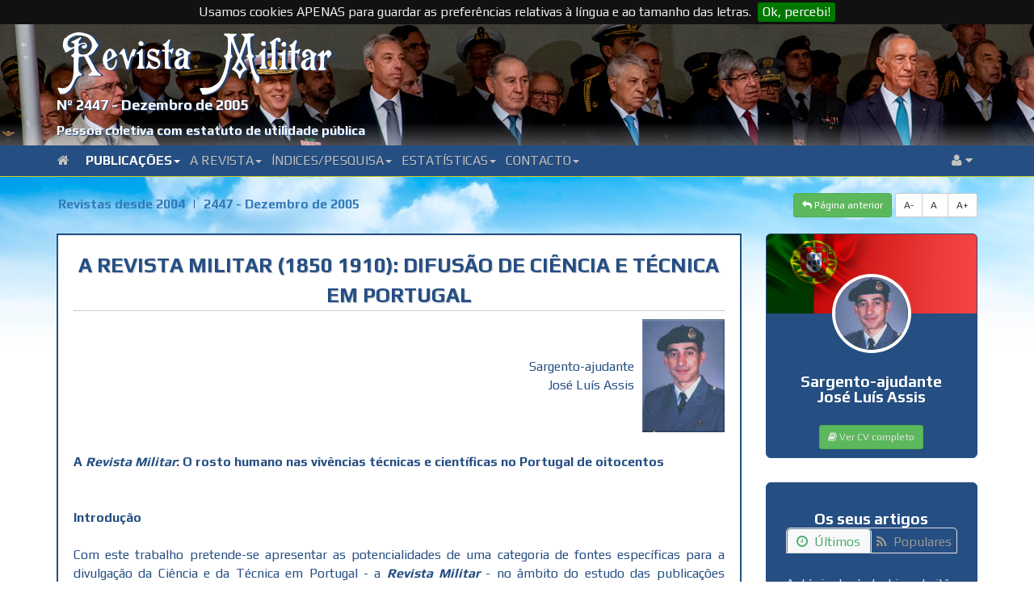

--- FILE ---
content_type: text/html; charset=UTF-8
request_url: http://www.revistamilitar.pt/artigo/34
body_size: 58412
content:
<!DOCTYPE html PUBLIC "-//W3C//DTD XHTML 1.0 Transitional//EN" "http://www.w3.org/TR/xhtml1/DTD/xhtml1-transitional.dtd">
<html xmlns="http://www.w3.org/1999/xhtml">
<html lang="en">
<head>	
	<title>A Revista Militar (1850 1910): Difusão de Ciência e Técnica em Portugal</title>
	
	<meta http-equiv="Content-Type" content="text/html; charset=UTF-8">
	<meta name="viewport" content="width=device-width, initial-scale=1">
	<meta name="description" content="Esta pequena anatomia que efectuamos à Revista Militar permitiu-nos abrir uma verdadeira caixa de surpresas que uma investigação histórica sempre comporta. Se num primeiro momento podemos contactar com um «mundo» de militares sábios aglutinados neste periódico militar, num segundo momento verificamos estar na presença de um importante veículo de difusão da Ciência e da Técnica cujo objectivo era construir a memória nacional, tendo como matriz essa elite e as correntes histórico-militares da Nação Portuguesa de oitocentos. Neste estudo pretendemos proporcionar o conhecimento de um conjunto de práticas científicas e literárias que esta elite soube - patrioticamente - colocar ao serviço da Nação, obedecendo aos princípios do utilitarismo e à valorização de um publicismo técnico e científico como forma de educar e civilizar o povo ou os povos de acordo com o discurso retórico oitocentista." />
	<meta name="keywords" content="REVISTA MILITAR" />
	
			
	<meta name="author" content="Sargento-ajudante José Luís Assis " />
	
	<!-- Master 
	<meta property="fb:app_id" content="1715294278728562" />
	<meta property="fb:admins" content="Revista Militar" />
	-->
	<!-- Open Graph url property -->
	
	<base href="http://www.revistamilitar.pt" >	
	<meta property="og:url" content="http://www.revistamilitar.pt/artigo/34" />
	<!-- Open Graph title property -->
	<meta property="og:title" content="A Revista Militar (1850 1910): Difusão de Ciência e Técnica em Portugal" />
	<!-- Open Graph description property -->
	<meta property="og:description" content="Esta pequena anatomia que efectuamos à Revista Militar permitiu-nos abrir uma verdadeira caixa de surpresas que uma investigação histórica sempre comporta. Se num primeiro momento podemos contactar com um «mundo» de militares sábios aglutinados neste periódico militar, num segundo momento verificamos estar na presença de um importante veículo de difusão da Ciência e da Técnica cujo objectivo era construir a memória nacional, tendo como matriz essa elite e as correntes histórico-militares da Nação Portuguesa de oitocentos. Neste estudo pretendemos proporcionar o conhecimento de um conjunto de práticas científicas e literárias que esta elite soube - patrioticamente - colocar ao serviço da Nação, obedecendo aos princípios do utilitarismo e à valorização de um publicismo técnico e científico como forma de educar e civilizar o povo ou os povos de acordo com o discurso retórico oitocentista." />
	<!-- Open Graph image property -->	
		
	
	
	<meta property="og:image" content="http://www.revistamilitar.pt" /> 
	
	<!--
	<meta property="og:image:width" content="600" />
	<meta property="og:image:height" content="300" />
	-->
	<!-- Open Graph type property -->
	<meta property="og:type" content="website" />
	<!-- Open Graph site_name property -->
	<meta property="og:site_name" content="REVISTA MILITAR" />  

	<base href="http://www.revistamilitar.pt" >
	<link rel='shortcut icon' href='resources/images/ico/favicon.ico' />
	<link rel='apple-touch-icon' href='resources/images/ico/apple-touch-icon.png' />
	<link rel='apple-touch-icon' sizes='72x72' href='resources/images/ico/apple-touch-icon-72x72.png' />
	<link rel='apple-touch-icon' sizes='114x114' href='resources/images/ico/apple-touch-icon-114x114.png' />
    <link href='http://fonts.googleapis.com/css?family=Lato:400,700' rel='stylesheet' type='text/css' />
	<link href='http://fonts.googleapis.com/css?family=Play:400,700|Exo+2' rel='stylesheet' type='text/css' />
	<link href='css/bootstrap.min.css' rel='stylesheet' id='bootstrap-css' />
	<link href='css/bootstrap-rm.css' rel='stylesheet' id='bootstrap-emf-css' />
	<link href='css/flags.css' rel='stylesheet' id='flags-css' />
	<link href='css/social-logos.css' rel='stylesheet' id='social-logos-css' />
	<link href='css/jquery.cookiebar.css' rel='stylesheet' type='text/css' />
    <link href='css/font-awesome.min.css' rel='stylesheet' type='text/css' />
    <link href='css/bootstrap.lightbox.css' rel='stylesheet' id='bootstrap-lightbox-css' />  
    <link href='css/blueimp-gallery.min.css' rel='stylesheet' />

  	<!-- 	
	<link href="css/pesquisar.css" rel="stylesheet" id="pesquisar-css" />
 	<script type='text/javascript' src='js/jquery-1.11.3.js'></script> -->

	
	<script src="https://ajax.googleapis.com/ajax/libs/jquery/3.3.1/jquery.min.js"></script>

	<script type='text/javascript' src='js/bootstrap.min.js'></script>
	<script type='text/javascript' src='js/jquery.cookie.js'></script> 
	<script type='text/javascript' src='js/jquery.cookiebar.js'></script>
	<script type='text/javascript' src='js/rm-js.js'></script> 
    <script type='text/javascript' src='js/bootstrap.lightbox.js'></script>  	
</head>

<body>

<div id="fb-root"></div>
<script>(function(d, s, id) {
  var js, fjs = d.getElementsByTagName(s)[0];
  if (d.getElementById(id)) return;
  js = d.createElement(s); js.id = id;
  js.src = "//connect.facebook.net/en_GB/sdk.js#xfbml=1&version=v2.6&appId=1715294278728562";
  fjs.parentNode.insertBefore(js, fjs);
}(document, 'script', 'facebook-jssdk'));</script>


<a name="top"></a>

<div class="box-top">	 
	<div class="meta-top">		
		<div class="box-top-bg-img">			
			<img src="/recursos/imagens/picture-header/header-24.jpg" />
		</div>
		<div class="box-top-fg-box">
			<div class="container">	
				<div class="row">
					<div class="col-xs-12">
						<div class="top_logo">
							<img src="img/RM-sombra.svg" alt="">
						</div>
						<div class="rm_subtitulo">
						Nº 2447 - Dezembro de 2005						</div>
						<div class="rm_smalltitle">
							Pessoa coletiva com estatuto de utilidade pública
						</div>
					</div>
				</div>
			</div>
		</div>
	</div>
	<nav class="navbar navbar-default bs-docs-nav" role="banner">
	<div class="container">
		<div class="navbar-header">
		  <button type="button" class="navbar-toggle collapsed"  data-toggle="collapse" data-target=".bs-navbar-collapse" aria-expanded="false">
			<span class="sr-only">Toggle navigation</span>
			<span class="icon-bar"></span>
			<span class="icon-bar"></span>
			<span class="icon-bar"></span>
		  </button>
		</div>
		<div class="collapse navbar-collapse bs-navbar-collapse" role="navigation">
		  <ul class="nav navbar-nav">
			<li>
			<a href="/index" class="dropdown-toggle d0">
			<i class="fa fa-home"></i>&ensp;
			</a>
			</li>
							<li class="dropdown">
				<a href="#" class="dropdown-toggle d1" data-toggle="dropdown">Publicações<b class="caret"></b></a>
				<ul class="dropdown-menu">
										<li><a href="revpp/1">Última revista publicada em papel</a></li>
										<li><a href="/index">Última revista disponível no portal</a></li>
										<li><a href="revistas/1">Revistas online desde 2004</a></li>
										<li><a href="revold">Índice das revistas desde 1849</a></li>
									</ul>
				</li>
							<li class="dropdown">
				<a href="#" class="dropdown-toggle d2" data-toggle="dropdown">A Revista<b class="caret"></b></a>
				<ul class="dropdown-menu">
										<li><a href="revmil/1">Origem</a></li>
										<li><a href="revmil/2">Estatutos</a></li>
										<li><a href="revmil/3">Regulamento Interno</a></li>
										<li><a href="revmil/8">Estatuto Editorial</a></li>
										<li><a href="revmil/4">Corpos Gerentes</a></li>
										<li><a href="revmil/5">Relatório e Contas</a></li>
										<li><a href="revmil/6">Ficha Técnica</a></li>
										<li><a href="revmil/7">Assinaturas</a></li>
										<li><a href="locvenda">Locais de venda</a></li>
									</ul>
				</li>
							<li class="dropdown">
				<a href="#" class="dropdown-toggle d3" data-toggle="dropdown">Índices/Pesquisa<b class="caret"></b></a>
				<ul class="dropdown-menu">
										<li><a href="indexautores/1">Índice onomástico desde 2004</a></li>
										<li><a href="indextematico/1">Índice temático desde 2004</a></li>
										<li><a href="pesquisar">Pesquisar (revistas desde 2004)</a></li>
									</ul>
				</li>
							<li class="dropdown">
				<a href="#" class="dropdown-toggle d4" data-toggle="dropdown">Estatísticas<b class="caret"></b></a>
				<ul class="dropdown-menu">
										<li><a href="top_abs/1">Acessos totais por artigo</a></li>
										<li><a href="top_rel/1">Média de acessos por dia por artigo</a></li>
										<li><a href="top_abs_per/1">Acessos totais por artigo num período</a></li>
										<li><a href="top_rel_per/1">Média de acessos por dia por artigo num período</a></li>
										<li><a href="acessos">Gráfico de visitas</a></li>
										<li><a href="toppaises/1">Top global acessos por países</a></li>
										<li><a href="toppaises_per/1">Top periódico acessos por países</a></li>
									</ul>
				</li>
							<li class="dropdown">
				<a href="#" class="dropdown-toggle d5" data-toggle="dropdown">Contacto<b class="caret"></b></a>
				<ul class="dropdown-menu">
										<li><a href="whereweare">Onde estamos</a></li>
										<li><a href="links">Ligações</a></li>
										<li><a href="contact">Como contactar-nos</a></li>
									</ul>
				</li>
			     
		  </ul> 
		  <ul class="nav navbar-nav navbar-right">
			  <li class="dropdown">
				  <a class="dropdown-toggle d99" data-toggle="dropdown" href="#">
				  <i class="fa fa-user"></i>  <i class="fa fa-caret-down"></i>
				  </a>
				  <ul class="dropdown-menu dropdown-user">
					<li><a href="enter"><i class="fa fa-user"></i> Login</a></li>				  </ul>
			  </li>
		  </ul>
		</div>
	</div>
</nav></div>
		
<div class="sky">

<div class="container nopadding">
	<div class="col-md-12 col-nospace dist-top-20 push-down-20">
		<div class="btn-group">
		<ul class="breadcrumb">
			<li><a href="revistas/1">Revistas desde 2004</a></li>
			<li class="active"><a href="revista/2447">2447 - Dezembro de 2005</a></li>
		</ul>
		</div>	 
		<div class="btn-group pull-right">
			<a href="http://www.revistamilitar.pt/artigo/34" id="decfont" class="btn btn-sm btn-default">A-</a>
			<a href="http://www.revistamilitar.pt/artigo/34" id="norfont" class="btn btn-sm btn-default">A&nbsp;</a>
			<a href="http://www.revistamilitar.pt/artigo/34" id="incfont" class="btn btn-sm btn-default">A+</a>
		</div>	    
		<div class="btn-group pull-right">    
            <a href="#" class="btn btn-sm btn-success back">
            <i class="fa fa-mail-reply"></i>&nbsp;Página anterior</a>
            &nbsp; 
        </div>
	</div>
</div>

<div class="container nopadding">
	<div class="col-lg-9 col-md-9 col-sm-12 col-xs-12">
				<div class="well">
					<div class="artigo">
					
						<div class="art-title">A Revista Militar (1850 1910): Difusão de Ciência e Técnica em Portugal</div>						
		
												<div class="box-autor">
							<div class="col-autor pull-right"><span>Sargento-ajudante<br>José Luís Assis</span><img src=/recursos/imagens/autores/Saj_Jose_Assis.png height="140" /></div><div class="hspc"></div>						</div>
												<div class="box-resumo artigo">
							<div style="text-align:justify"><strong>A <em>Revista Militar</em>: O rosto humano nas vivências técnicas e científicas no Portugal de oitocentos</strong></div><div style="text-align:justify">&nbsp;</div><div style="text-align:justify">&nbsp;</div><div style="text-align:justify"><strong>Introdução</strong></div><div style="text-align:justify">&nbsp;</div><div style="text-align:justify">Com este trabalho pretende-se apresentar as potencialidades de uma categoria de fontes específicas para a divulgação da Ciência e da Técnica em Portugal - a <strong><em>Revista Militar</em></strong> - no âmbito do estudo das publicações científicas e culturais especializadas que acompanharam a transição do conhecimento científico da Filosofia Natural para o da Ciência e da Técnica ao longo da segunda metade de oitocentos. Partindo de uma abordagem já consolidada da <strong><em>Revista Militar</em></strong> como veículo de difusão de Ciência e Técnica aplicadas à sociedade portuguesa, 1849-1910, apresentamos, nas páginas que se seguem, uma síntese do perfil dos seus Fundadores, Redactores e Colabora­dores.</div><div style="text-align:justify">&nbsp;</div><div style="text-align:justify">A <strong><em>Revista Militar</em></strong><em> é um </em>periódico que se insere claramente nos periódicos técnicos e científicos cujos artigos confirmam a sua inclusão naquele Universo.</div><div style="text-align:justify">O Universo das publicações num país periférico da Europa, como é o caso de Portugal no período setecentista e oitocentista, permite-nos observar a evolução de uma comunidade científica desde o signo das Luzes até ao signo do Positivismo, ou seja, da Escola Politécnica e da profissionalização da Ciência no Portugal de oitocentos.</div><div style="text-align:justify">&nbsp;</div><div style="text-align:justify">A abordagem das temáticas permite-nos desvendar vários campos de intervenção daquela comunidade científica que colaborava nesta publicação que, fundada em 1848, ainda hoje se mantém activa. É partindo de uma matriz Histórico-Sociológica da <strong><em>Revista Militar</em></strong> que pretendemos desvendar o perfil e o rosto humano de quem deu vida a esta publicação.</div><div style="text-align:justify">&nbsp;</div><div style="text-align:justify">&nbsp;</div><div style="text-align:justify"><strong>1.&nbsp; Fundadores</strong></div><div style="text-align:justify">&nbsp;</div><div style="text-align:justify"><strong>1.1 Naturalidade</strong></div><div style="text-align:justify">&nbsp;</div><div style="text-align:justify">Um grande número de Fundadores 11 (42,30%) é natural da cidade de Lisboa. Naturais de Cidades de Província, temos: 4 Fundadores (15,38%) nascidos em Elvas; 2 (7,69%) em Abrantes e Chaves; 1 (3,84%) em Faro, Viana do Minho e Leiria, e ainda 1 (3,84%) nascido em Campo Maior Piauy no Brasil. Nascidos em países e cidades estrangeiras, Estados da Alemanha, Varsóvia e Montevideo temos 1 Fundador (3,84%) por cada uma delas. Significativo é a maior parte dos Fundadores ser natural das cidades de província e cidades e países estrangeiros com 15 naturalidades (57,69%). Dos 26 Fundadores, 11 nasceram nas diferentes cidades de Província e foram durante a sua infância ou na juventude viver para a capital do Reino onde iniciaram o seu percurso académico e, alguns mesmo, a sua actividade profissional. Naturais de países estrangeiros temos João Tavares de Almeida (1816-1877), nascido em Montevideo e que em criança veio para a Europa, tendo chegado ao Porto onde se apresentou às ordens de D. Pedro para combater nas lutas liberais. De referir ainda Guilherme Luiz, Barão de Eschwege, de nacionalidade alemã, tendo entrado em Portugal em 1802 acompanhado de outros oficiais da sua nacionalidade a contrato do então Ministro D. Rodrigo de Sousa Coutinho e José Carlos Conrado de Chelmiki natural de Varsóvia, vindo de França e presente no Porto em 1833 para servir nas fileiras do Exército Liberal como engenheiro militar.</div><div style="text-align:justify">&nbsp;</div><div style="text-align:justify">Em termos de distribuição geográfica, há uma maior concentração dos locais de nascimento a Norte do Rio Tejo com 17 Fundadores (65,38%), enquanto que a Sul apenas registamos 5 (19,23%) nas cidades de Elvas e Faro.</div><div style="text-align:justify">&nbsp;</div><div style="text-align:justify"><strong>1.2 Idade à data da fundação do Periódico</strong></div><div style="text-align:justify">&nbsp;</div><div style="text-align:justify">Analisando o quadro referente à idade dos Fundadores do periódico em 1849, data do início da publicação (Janeiro), verificamos que metade (50%) é bastante jovem, com idades abaixo dos 36 anos. A outra metade (50%) distribui-se entre os 36 e 71 anos de idade. É de realçar que o indivíduo mais novo Joaquim Henrique Fradesso da Silveira (1825-1875) tinha apenas 24 anos, enquanto que o mais velho, o Barão de Eschwege (1778-1855), tinha 71 anos de idade, o que nos deixa antever uma grande amplitude de idades entre os Fundadores. Esta situação é reveladora da sã convivência entre os Fundadores mais jovens e os Fundadores de idade mais avançada, contínua característica do jornal até ao momento actual. Os grupos etários referidos no quadro são acrescidos pelos quatro indivíduos de quem não possuímos informação1.</div><div style="text-align:justify">&nbsp;</div><div style="text-align:justify">Pela diferença de idades entre os Fundadores mais novos e os Fundadores de mais idade, estamos em presença de duas gerações de Fundadores.</div><div style="text-align:justify">&nbsp;</div><div style="text-align:justify">A geração mais antiga, educada durante os finais do século XVIII e princípios do Século XIX, é uma geração formada sob a influência das Luzes, em instituições de ensino militares e instituições de ensino civis estrangeiras2.</div><div style="text-align:justify">&nbsp;</div><div style="text-align:justify">A segunda geração é caracterizada pelos indivíduos que tiveram a sua formação académica durante o período das lutas liberais. Foi uma geração de militares de formação académica superior adquirida em instituições de cultura estrangeira, (caso de Chelmiki formado em Engenharia em França) e instituições civis e militares portuguesas (José Maria de Pina e de António Mello Breyner entre outros) que movidos por ideias liberais vieram a fazer parte dessas mesmas lutas. Eram homens com uma sociabilidade académica muito dinâmica e específica, para quem as lutas liberais representavam um esforço de salvação nacional face ao Portugal cada vez mais antiquado representado por uma aristocracia retrógrada a quem não era reconhecida legitimidade. Foi essa aristocracia fundiária e imobilista e o Clero por um lado e as forças modernizadoras da Burguesia e da Nobreza por outro que constituíram as forças em confronto no campo da luta de classes durante a Guerra Civil.</div><div style="text-align:justify">&nbsp;</div><div style="text-align:justify">A formação académica proporcionada pelas instituições militares e civis, possibilitaram uma harmonia entre ciência e inovação, técnica e renovação capazes de contribuir para a reorganização de uma sociedade, oportunidades que foram interrompidas pelo seu exílio decorrido entre 1828 e 18343. Esta segunda geração contactou de perto com a situação de exilado já desperta para a nova realidade científica que a rodeava e que permitiu formar-se em escolas superiores dos países adoptados, adquirindo experiência científica e especializando-se em diversos graus académicos. Estas personalidades conviveram com as publicações científicas periódicas destinadas a uma comunidade científica, ao mesmo tempo que contribuíam<strong> </strong>para tornar popular a Ciência. Ao longo do período de exílio, os nossos intelectuais puderam estabelecer e consolidar contactos ao mesmo tempo que novos manuais universitários e a <em>Escola Politécnica</em> em conjunto com as visitas a fábricas lhes fizeram despertar para uma realidade bem distinta da que deixaram no seu país.</div><div style="text-align:justify">&nbsp;</div><div style="text-align:justify">A esta geração4&nbsp;de homens técnicos e científicos permitiu-se combinar o poder da ciência com a ciência do poder e sociedade de forma a que pudessem caminhar juntos, atribuindo um novo estatuto e um novo alento à comunidade de cientistas que legitimou o poder da ciência face ao poder político.</div><div style="text-align:justify">Deste movimento, emergiu uma terceira geração de homens responsáveis pelo desenvolvimento científico e pelo progresso do País que, a partir de 1851 com a Regeneração, viria a ganhar ênfase e estaria associado aos levanta­mentos geodésicos, ao progresso das estradas, dos caminhos de Ferro, das expedições africanas e da organização de exposições nacionais e internacionais. Foi este núcleo de personalidades responsável pelo alargamento da imprensa científica militar vocacionada para um determinado ramo do saber e voltada para um grupo de leitores muito específico e diversificado, com fortes ligações ao periodismo nacional e internacional.</div><div style="text-align:justify">&nbsp;</div><div style="text-align:justify">A quarta geração de intelectuais, foram homens nascidos em pleno momento da revolta intelectual, revolução cultural: a <em>Questão Coimbrã</em> da qual Antero de Quental foi o seu principal incentivador. É uma geração que viveu as consequências do <em>Ultimatum Britânico</em> e a crise económica social e política da sociedade portuguesa na última década do século XIX que iria culminar com a Revolução Republicana de 1910. Educada nesses parâmetros, permitiram alcançaram uma grande abertura de natureza intelectual e cultural e, em simultâneo, foram capazes de criar as suas próprias ideias. Neste fim de século, as condições conservadoras são alteradas por um realismo e naturalismo crescentes, ao mesmo tempo que seguem as ideias de Hegel, Comte, Shelling.</div><div style="text-align:justify">&nbsp;</div><div style="text-align:justify">Apesar de poder falar-se de quatro gerações, não podemos estabelecer uma divisão temporal na vida dos biografados, pois o que importa é perceber que houve uma continuidade de acontecimentos políticos, sociais, culturais e científicos que permitem perceber os elos de ligação entre as várias gerações. Uma mesma personalidade pode ter acompanhado mais do que uma geração e adquirido o perfil que mais se adequava à realidade do momento.</div><div style="text-align:justify">&nbsp;</div><div style="text-align:justify">Ao longo do período em estudo o conjunto de individualidades que constituíram o periódico formou o perfil duma instituição que atravessou diferentes momentos, políticos, sociais, económicos e científicos que tanto desenvolvimento trouxe à Instituição Militar e ao País.</div><div style="text-align:justify">&nbsp;</div><div style="text-align:justify"><strong>1.3 Percurso Académico</strong></div><div style="text-align:justify">&nbsp;</div><div style="text-align:justify">Relevante é o elevado número de possuidores de cursos académicos de grau superior, 99% do total do conjunto dos 26 Fundadores. Apenas se apresenta um elemento a quem não nos foi possível registar formação académica de grau superior5. Nestas condições não surpreende que, ao analisarmos o quadro, nos surjam as instituições militares de ensino superior em posição bastante mais destacada em relação às instituições civis de ensino superior como a <em>Escola Politécnica</em> e a <em>Academia Real de Marinha</em> e <em>Commercio do Porto</em> (1803). A <em>Academia Real de Fortificação Artilharia e Dezenho</em> é a instituição de ensino superior de onde saíram mais diplomados, 13 (50%). Seguem-se-lhe a <em>Academia Real de Marinha</em> com 10 diplomados (38,46%) e a <em>Escola do Exército</em> com 7 diplomados (26,92%).</div><div style="text-align:justify">&nbsp;</div><div style="text-align:justify">No que diz respeito aos diplomados em instituições de ensino superior não militar, aparece, com o maior número, a <em>Escola Politécnica</em> com 4 elementos (15,38%)6. Esta instituição de ensino teve um papel determinante na difusão das ideias positivistas e da mentalidade científica, sobretudo a partir de 1880. Seguem-se as instituições de ensino superior estrangeiras com 2 diplomados, (7,69%)7. Por último a <em>Academia Real de Marinha e Commercio do Porto</em> e a <em>Academia de Línguas Inglesa e Francesa</em> com 1 diplomado cada, (3%).</div><div style="text-align:justify">&nbsp;</div><div style="text-align:justify">Quanto às instituições de ensino não superior temos a registar o <em>Collegio Militar</em> no qual completaram os seus estudos 8 elementos, (30,76%) dos Fundadores8.</div><div style="text-align:justify">&nbsp;</div><div style="text-align:justify">Nas áreas científicas mais frequentes nos cursos de formação académica superior, encontramos 12 Engenheiros (46,15%), 4 Matemáticos (15,38%), 1 Artilheiro (3,84%) e 9 indivíduos de área científica não especificada (34,61%)9. Nestas condições, a maioria dos Fundadores eram indivíduos com uma prepara­ção específica, empenhados na divulgação do conhecimento técnico, científico e literário com repercussões ao nível do desenvolvimento e progresso da Nação.</div><div style="text-align:justify">&nbsp;</div><div style="text-align:justify">Começámos por nos debruçar sobre os Fundadores que cursaram em mais do que uma instituição de ensino superior, independentemente, da sua natureza militar ou civil. Silvino Candido d’Almeida Carvalho, (1818-1852) iniciou a sua formação científica na <em>Academia Real de Marinha</em> em 1836, tendo depois continuado os estudos na <em>Escola do Exército</em> na qual concluiu o curso de Engenharia em 1839 e o curso da <em>Escola Politécnica</em> em 1843. Estudou Latim, Filosofia Racional e Moral10.</div><div style="text-align:justify">Faustino José de Menna Aparício, (1819-1869) recebeu a sua primeira formação científica no <em>Collegio Militar</em>, cursou na <em>Escola Politécnica</em>, <em>Academia Real de Fortificação Artilharia e Dezenho</em> e <em>Escola do Exército</em> na qual concluiria o curso de engenharia com destino à Engenharia Militar em 183711.</div><div style="text-align:justify">&nbsp;</div><div style="text-align:justify">António Ladislau da Costa Camarate, grande defensor dos ideais liberais, homem da Ciência, matemático dos mais distintos do seu tempo, cultivava essa ciência no convívio de intelectuais como Francisco Horta, Daniel da Silva e Latino Coelho entre outros espíritos igualmente superiores que o levariam a impor nos seus estudos um carácter notável de rigor científico. A sua formação académica iniciou-se na <em>Academia Real de Marinha</em>, tendo depois frequentado a <em>Academia Real de Fortificação Artilharia e Dezenho </em>e terminando o curso na <em>Escola do Exército</em>12.</div><div style="text-align:justify">&nbsp;</div><div style="text-align:justify">Dois grupos de intelectuais tiveram a particularidade de terem frequentado duas instituições de ensino superior: Fortunato José Barreiros, (1797-1885); Barão de Wiederhold, Augusto Ernesto Luiz, (1799-1869); Francisco Xavier Lopes e João Manuel Cordeiro (1811-1901) cursaram na <em>Academia Real de Marinha e na Academia Real de Fortificação Artilharia</em> e <em>Dezenho</em>. O outro grupo de Fundadores é constituído por João Tavares de Almeida, (1816-1877) e António Maria de Fontes Pereira de Mello, (1819-1887) que se diplomaram pela <em>Academia Real de Marinha</em> e <em>Escola do Exército</em>. Uma outra particularidade entre ambos é o facto de todos os intelectuais terem cursado na <em>Academia Real de Marinha</em>. Além dos cursos já referidos, Wiederhold frequentou as lições de Física e Química de Mouzinho de Albuquerque em 1826 e 1827, na antiga <em>Casa da Moeda</em>, enquanto Francisco Xavier Lopes, além da sua formação científica em Portugal, estudou também em França e Inglaterra. Foi um intelectual esclarecido e aplicado com conhecimentos superiores ao nível do domínio das línguas inglesa e francesa, da gramática latina, da lógica, da geografia e do desenho civil. João Manuel Cordeiro, engenheiro e matemático, tinha o domínio das línguas francesa e inglesa e conhecimentos de geografia, desenho militar e civil13. Embora com duas instituições frequentadas, mas uma delas distinta, temos José Frederico Pereira da Costa, (1817-1910) que iniciou a sua formação científica na <em>Academia Real de Marinha e Commercio do Porto</em> na qual se distinguiu pelo seu empenho e inteligência ao vencer dois prémios na cadeira de Matemática14.</div><div style="text-align:justify">&nbsp;</div><div style="text-align:justify">António José da Cunha Salgado, (1823-1881) principiou a sua actividade académica no <em>Collegio Militar</em>, frequentando depois o curso de Engenharia da <em>Real Academia de Fortificação Artilharia e Dezenho</em> e <em>Escola Politécnica</em> na qual tirou diversas cadeiras15. Dotado de inquestionáveis dotes intelectuais pelos conhecimentos científicos que possuía em virtude das diversas viagens ao estrangeiro, e das leituras que fazia com regularidade dos melhores livros e periódicos que se publicavam na Europa. Intelectual de espírito aberto, abraçava as ideias de inovação e progresso de que o País tanto necessitava.</div><div style="text-align:justify">No seu percurso académico Joaquim Henrique Fradesso da Silveira, (1825-1875) começou com os estudo de latim e de língua francesa no <em>Collegio dos Nobres</em>, passando depois ao <em>Collegio Militar</em> no qual demonstrou dotes de um aluno aplicado e inteligente. Em 1839 entrou na <em>Escola Politécnica</em>, termi­nando o curso de Marinha ao mesmo tempo que frequentava todas as cadeiras da <em>Escola Politécnica</em>. Em todas obteve prémios e distinções em concorrência com Latino Coelho e Andrade Corvo, seus condiscípulos de Zoologia16.</div><div style="text-align:justify">&nbsp;</div><div style="text-align:justify">Naturalmente que esta interpretação dos dados não se limita apenas a determinar os grupos de elite de intelectuais Fundadores do periódico que cursaram em mais do que uma instituição, note-se contudo que outros elementos serão considerados. Nesse propósito identificamos dois grupos cuja formação técnica e científica ocorreu apenas numa instituição científica. Cursaram na <em>Academia Real de Fortificação Artilharia e Dezenho</em> José Maria de Pina, António José Gonçalves Chaves, José Maria Moreira de Bergára e João Maria Fradesso da Silveira.</div><div style="text-align:justify">&nbsp;</div><div style="text-align:justify">José Maria de Pina, como grande defensor do regime constitucional, adverso ao interesse do governo miguelista, viu interrompidos os seus estudos e ser afastado da Academia em 1829, conseguindo depois com alguma dificuldade e persistência realizar os exames em 1830 e ficar habilitado com o Curso de Artilharia. António José Gonçalves Chaves e José Maria Moreira de Bergára iniciaram, ambos, a sua formação na mesma Academia concluindo o curso de Engenharia. António José Gonçalves Chaves tinha o domínio das línguas francesa e inglesa e conhecimentos de geografia, desenho militar e civil17.</div><div style="text-align:justify">&nbsp;</div><div style="text-align:justify">Na <em>Academia Real de Marinha</em> Joaquim José Gonçalves de Mattos Correia (1801-1878) distinguiu-se como escritor na primeira metade do século XIX na área técnica e cientifica sob temáticas relacionadas com a Marinha. Augusto Xavier Palmeirim (1807-1890), concluiu os preparatórios e tinha conheci­mento de línguas vivas, (francês, inglês e alemão), tendo-se matriculado em 1822 depois do regresso da família Real ao Reino que, contudo, por motivos políticos foi obrigado a interromper o curso que só viria a terminar em 1841. António de Mello Breyner (1813-1866), foi matemático de inteligência clara e aberta ao progresso da Nação, defensor dos ideais liberais quer no Parlamento a que pertenceu quer mesmo nas colunas dos periódicos em que foi cola­borador. António Florêncio de Sousa Pinto, (1818-1890) entrou na Academia na qual conquistou alguns prémios nos cursos que frequento e com a idade de 15 anos alistou-se nas fileiras do Exército Libertador e participou em diversas refregas e acções. Restabelecida a paz, solicitou e obteve permissão para continuar o curso de engenharia que viria a terminar em 1837. Francisco Maria Bordalo, (1821-1861) iniciou a sua actividade académica na <em>Academia Real de Marinha</em> diplomando-se com o curso de Marinha.</div><div style="text-align:justify">&nbsp;</div><div style="text-align:justify"><strong>1.4 Actividades militares e civis</strong></div><div style="text-align:justify">&nbsp;</div><div style="text-align:justify">O conjunto dos Fundadores da <em>Revista Militar</em> era formado por homens que além de uma formação académica de cariz técnico e científico, vieram a desenvolver actividades profissionais como Professores, Cientistas, Políticos, Jornalistas, Publicistas, Conselheiros de Estado, Promotores de Justiça e Militares, com uma grande capacidade de intervenção e influência ao nível dos órgãos detentores do poder de decisão do país. O exercício cumulativo de várias actividades marca a profissionalização destes homens que por vezes, se nos tornou difícil destrinçar qual delas era a principal. No grupo dos Fundadores, registamos entre outros exemplos, o caso de <strong>António Maria de Fontes Pereira de Mello</strong> que além da sua formação académica como engenheiro militar foi ainda Político, Ministro, Deputado, Par do Reino e colaborador em diversos periódicos como a <em>Revolução de Setembro</em>&nbsp;18.</div><div style="text-align:justify">&nbsp;</div><div style="text-align:justify">Fontes Pereira de Mello iniciou a sua vida militar com 13 anos de idade na Academia de Guardas-Marinha. Passados dois meses da sua incorporação recebia o seu baptismo de fogo combatendo nas linhas de Lisboa. D. Miguel concentrou todas as suas forças contra a capital que ainda não estava suficientemente preparada para a sua defesa. Foi o enérgico Almirante Napier que contribuiu para essa defesa disponibilizando todos os recursos da sua marinha. Cumprido esse dever para com a Nação Fontes regressou novamente à Academia de Guardas-Marinha onde acabou o curso de forma brilhante. Terminado este, desejou continuar a estudar e matriculou-se na Academia de Fortificação Artilharia e Desenho (que entretanto com as reformas do ensino de 1836 passou a Escola do Exército), onde viria a concluir o curso de Engenharia Militar, passando depois à Arma de Engenharia na qual foi promovido a Tenente em 1839.</div><div style="text-align:justify">&nbsp;</div><div style="text-align:justify">As lutas civis que dilaceravam o país, mesmo depois do triunfo da liberdade, tinham chegado ao seu ponto crítico. Eclodira a insurreição de 1846 e o Duque de Saldanha fora designado para ir ao encontro das tropas revolucionárias. Pertencia ao seu Estado-Maior o jovem Tenente de Engenharia - um dos seus melhores oficiais - tanto assim o reconheceu o Duque que o nomeou, antes da acção, de fazer o reconhecimento do campo de batalha. Fontes desempenhou a sua missão com bravura e aptidão, levando o próprio Duque a colocar-lhe a Cruz de Torre e Espada. Mais tarde, dizia-se que o sucesso da vitória de Torres Vedras se ficou a dever, em parte, ao jovem militar porque o reconhecimento que fizera servira de muito para o estudo e escolha da posição das forças.</div><div style="text-align:justify">&nbsp;</div><div style="text-align:justify">Depois desta breve incursão pela actividade militar do jovem Tenente de Engenharia passemos a debruçar-nos sobre a sua carreira política ao serviço da Nação.</div><div style="text-align:justify">&nbsp;</div><div style="text-align:justify">Fontes Pereira de Mello desenvolveu uma carreira política brilhante de mais de vinte anos, doze dos quais como Presidente do Conselho. Para alguns investigadores, foi o político que, mais do que qualquer outro do seu tempo, moldou Portugal na segunda metade de oitocentos19.</div><div style="text-align:justify">&nbsp;</div><div style="text-align:justify">A 28 de Agosto de 1852 criou o <em>Ministério das Obras Públicas, Comércio e Indústria</em>, organismo que viria a desempenhar uma função primordial na sua estratégia de desenvolvimento e progresso da Nação20.</div><div style="text-align:justify">&nbsp;</div><div style="text-align:justify">Sintomático da sua acção governativa, foi o facto de nos interregnos da sua actividade política ter aproveitado, em mais do que uma ocasião, para partir em viagem pela Europa a fim de aí contactar com os novos inventos. Visitou certames internacionais, relacionou-se com estadistas, inspeccionou quartéis e visitou estações de caminho de ferro, procurando novas condições que permitissem o progresso e o desenvolvimento técnico e científico do País.</div><div style="text-align:justify">&nbsp;</div><div style="text-align:justify">Outra obra de Fontes Pereira de Mello, quanto a nós pouco trabalhada e merecedora de um estudo mais aprofundado e sistemático, diz respeito ao Exército. Fontes Pereira de Mello, durante a sua acção governativa, jamais descurou a instituição militar21, propondo reformas sucessivas: criou novos regimentos, aumentou salários e desenvolveu o conhecimento técnico e científico com o objectivo de dotar o Exército com o que de mais avançado possuíam os seus homólogos europeus22.</div><div style="text-align:justify">&nbsp;</div><div style="text-align:justify">Dos 26 Fundadores, 5 estavam ligados à actividade docente. Desses, 2 leccionavam na <em>Escola Politécnica</em>, Fortunato José Barreiros23&nbsp;e Joaquim Henrique Fradesso da Silveira. António José da Cunha Salgado foi lente na <em>Escola do Exército</em>, Joaquim José Gonçalves de Mattos Correia na <em>Academia Real de Marinha</em> e o Barão de Eschwege na <em>Academia Militar do Rio de Janeiro</em>&nbsp;24. Todos tiveram formação técnica e científica. Da análise do itinerário biográfico dos Fundadores que vieram a exercer a actividade de lente nas diversas instituições de ensino, encontrámos como aspecto comum: o facto de todos eles terem uma vasta produção literária e colaboração periodista na imprensa geral e na imprensa especializada. Todos estes lentes estabeleceram contactos com o estrangeiro através de exposições internacionais, em que foram responsáveis por representar o Estado, ou de contactos com agremiações científicas estrangeiras, com que se relacionaram, e ainda através de viagens facilitadas pela sua condição militar e pelos interesses científicos, muitas vezes relacionados com a actividade que desenvolviam ou com a arma que serviam, a Engenharia25. Nessas viagens científicas procuravam conhecer as conquistas do desenvolvimento técnico e científico da civilização de além Pirinéus cujo registo podemos encontrar até ao mais ínfimo pormenor e que lhes poderia servir para um objectivo último: o progresso da instituição militar e do País.</div><div style="text-align:justify">&nbsp;</div><div style="text-align:justify">Os Fundadores da <em>Revista Militar</em> encontravam-se na sua grande maioria ligados ao aparelho de Estado, destacando-se, pelo seu elevado número, o grupo dos Directores de Organismos Públicos, Deputados, Docentes, Governadores do Reino, Pares do Reino e Ministros. A ligação ao aparelho da Administração Pública muitas vezes revelava-se temporária e efectivava-se de acordo com as diversas actividades: participação em comissões científicas para elaboração de projectos, desempenho de missões científicas especiais; exercício de cargos no executivo ou mesmo como parlamentar.</div><div style="text-align:justify">&nbsp;</div><div style="text-align:justify">Desenvolveram a actividade de Directores de Organismos Públicos 17 Fundadores, (65,38%) de entre os quais destacamos: <strong>José Carlos Conrado de Chelmiki</strong> que teve a Direcção dos Serviços de Obras Públicas nos distritos de Évora, Portalegre e Viseu; <strong>Silvino Candido d’Almeida Carvalho</strong>, Director Superior de todos os trabalhos de Engenharia civil e militar da província de Angola em 1851; <strong>Faustino José de Menna Aparício </strong>depois de ter demonstrado a sua capacidade científica como engenheiro nas diversas comissões científicas a que pertenceu, nomeadamente, nos <em>Serviços Geodésicos do Reino</em> passou a servir nas <em>Obras Públicas do Reino</em> quando se organizou a Secretaria de Estado. O desempenho destas funções levou a que fosse nomeado Secretário do extinto Conselho e pela última reforma nomeado Engenheiro Chefe da 1ª Divisão de Obras Públicas que compreendia todo o distrito de Lisboa26; <strong>Joaquim Henrique Fradesso da Silveira</strong> exerceu diversas comissões durante a sua longa carreira pública, de entre as quais referimos a de Director do <em>Observatório Meteorológico de Lisboa</em> que dirigiu de forma notável, colocando-se ao mesmo tempo em contacto directo com os postos meteorológicos mais importantes dos países estrangeiros. Em 1853, solicitou a sua demissão de substituto da <em>Escola Politécnica</em> e foi nomeado Chefe da <em>Repartição de Pesos e Medidas do Reino</em>, contribuindo com a sua larga experiência científica para a implementação do sistema métrico em todo o país. Foi Vogal da <em>Comissão das Pautas e do Conselho Geral das Alfândegas do Reino</em> e Presi­dente da <em>Associação Promotora da Indústria Fabril de Lisboa</em>. Representou Portugal como Comissário Régio junto da Exposição Universal de Viena em 1873, que organizou de forma admirável e da qual redigiu um magnifico relatório. Visitou centros culturais e científicos de vários países da Europa de onde trouxe elementos importantíssimos para a fundação de um Museu Industrial que depois entregou ao Conselho Geral das Alfândegas. Nessa ocasião representou ainda Portugal no Congresso Meteorológico daquela cidade. Dos relevantes serviços prestados por esse ilustre cientista deu testemunho a correspondência do Barão de Schwarz Senhorn, Director Geral da Exposição, e as provas de estima do próprio Imperador da Áustria27.</div><div style="text-align:justify">&nbsp;</div><div style="text-align:justify">Significativo é que 8 dos Fundadores (30,76%) desenvolveram em paralelo uma importante actividade científica que contribuiu para o reconhecimento e progresso da Instituição Militar e do País. São exemplo expressivo dessa actividade as diversas comissões científicas em que participaram alguns dos Fundadores da <em>Revista Militar</em> e que aqui sucintamente passamos a referir. <strong>João Maria Fradesso da Silveira</strong> (1816-1860) fez parte da <em>Comissão Central de Pesos e Medidas do Reino</em> onde foi responsável pela comparação dos pesos e medidas e sistema métrico decimal no Distrito administrativo de Ponta Delgada em 1858. <strong>António José Gonçalves Chaves</strong>, participou nas comissões de Obras de fortificação de Lisboa e das estradas do Reino, da <em>Companhia das Obras Publicas de Portugal</em> e responsável pelo reconhecimento dos trabalhos públicos e outros melhoramentos a adoptar na província do Alentejo. <strong>Augusto Xavier Palmeirim</strong> integrou várias comissões científicas - da responsável pelo estudo do desenvolvimento da fabricação e comércio da pólvora, da que elaborou o estudo sobre o projecto do Código Penal e da que estudou e elaborou o plano de defesa do Reino e de Lisboa. <strong>José Maria Moreira de Bergára</strong> também ele participou em diversas comissões científicas, a Comissão responsável pelo estudo e parecer sobre o lançamento do Caminho de Ferro de Lisboa ao Porto e a Comissão Científica encarregada de estudar e fixar as escalas que deveriam ser adoptadas nas cartas topográficas do Reino.</div><div style="text-align:justify">&nbsp;</div><div style="text-align:justify">Quanto à actividade de Deputado, 8 Fundadores (30,76%) dos intelectuais exerceram aquele cargo. Dos Fundadores que exerceram funções parlamentares alguns viriam também a desempenhar funções ministeriais, caso de António Maria de Fontes Pereira de Mello, enquanto outros já desempenhavam, ou viriam a desempenhar, actividades docentes na <em>Escola Politécnica</em> e nas Academias Militares a que se poderia vir a associar mais uma eleição para deputado numa ou mais legislaturas.</div><div style="text-align:justify">&nbsp;</div><div style="text-align:justify">Aos Fundadores a quem foram reconhecidos os seus relevantes serviços prestados ao País, foi possível distingui-los com o lugar de vitalício de Conselheiro de Estado, ou mesmo, de Par do Reino28.</div><div style="text-align:justify">&nbsp;</div><div style="text-align:justify">No que diz respeito às actividades profissionais desempenhadas pelos Fundadores, todas foram consideradas elevadas, englobando o ensino, a Administração Pública, Jornalistas e actividades na <em>Academia das Ciências de Lisboa</em> e em instituições científicas estrangeiras. O maior número de cargos surge ao nível da Administração Pública com especial relevância para os 17 Directores de Organismos Públicos (65,38%) e para os 8 Deputados (30,76%). Os cargos de Ministro, Pares do Reino e Governadores do Reino foram de 2 (7,69%) cada. A este nível encontramos ainda 1 Secretário de Estado, 1 Conselheiro de Estado e 1 Promotor de Justiça (3,84%). Entre as actividades de Administração Pública, é o cargo de Director de Organismos Públicos e Deputado aquele que foi mais desempenhado pelos Fundadores da <em>Revista Militar</em>. No domínio do ensino relevamos os 6 Professores, (23,07%) em diversos estabelecimentos de ensino militar e civil, com especial incidência para a <em>Escola do Exército</em> que conta com 2 Professores (7,69%) e a <em>Escola Politécnica</em> também com 2 Professores (7,69%) e na <em>Academia Real de Marinha</em> e <em>Academia Real de Fortificação Artilharia e Dezenho</em> com 1 Professor (3,84%) cada. Relativamente ao desempenho da actividade de Jornalista, apenas 2 indivíduos (7,69%) se dedicaram àquela actividade. Torna-se pertinente referir que 16 Fundadores (61,53%) desempenharam actividades científicas nos mais diversos domínios da Ciência.</div><div style="text-align:justify">&nbsp;</div><div style="text-align:justify"><strong>1.5 Colaboração Científica e Literária noutros periódicos culturais&nbsp;e científicos</strong></div><div style="text-align:justify">&nbsp;</div><div style="text-align:justify">A actividade profissional dos intelectuais Fundadores da <em>Revista Militar</em> implicou, em termos gerais, o exercício de várias funções. A sua produção cultural e literária foi fundamentalmente técnica, científica e literária e surgiu normalmente associada ao desempenho de outras actividades, consistissem elas no exercício de cargos de direcção em Organismos Públicos, Professores, Parlamentares, Ministros ou mesmo noutros órgãos de soberania do Estado.</div><div style="text-align:justify">&nbsp;</div><div style="text-align:justify">Do grupo dos Fundadores da <em>Revista Militar</em>, 24 (92,30%) foram seus colaboradores29&nbsp;e 13 (46,15%) publicaram artigos noutros jornais ou revistas, tendo mesmo alguns já exercito a actividade de Directores, Redactores, Colabora­dores e mesmo proprietários noutros periódicos antes da <em>Revista Militar</em>&nbsp;30.</div><div style="text-align:justify">&nbsp;</div><div style="text-align:justify">Existe um vasto leque de publicações periódicas técnico-científicas, literárias e políticas nas quais os 13 Fundadores (50%) colaboraram activamente. Quatro publicações em que colaboram dois Fundadores simultaneamente: <strong>Augusto Xavier Palmeirim</strong>31&nbsp;e <strong>Guilherme Luiz</strong>, Barão de Eschwege escreveram na <em>Revista Universal Lisbonense</em> periódico de divulgação cultural de grande referência no periodismo nacional fundada por António Feliciano de Castilho em 184132. Para quem se iniciava na carreira das letras, ou mesmo para os literados, publicar um romance ou mesmo algumas páginas soltas na <em>Revista Universal Lisbonense</em> representava uma distinção tão apetecida “<em>que a não trocariam pelo diploma de sócio de nenhuma Academia</em>”, segundo palavras de Rebelo da Silva ao referir-se à estreia de Francisco Maria Bordalo na Revista, na qual publicara uma lenda precedida de “<em>uma recomendação valiosa, redigida pelo sr. António Feliciano de Castilho, com aqueles escla­recimentos de honra e de amizade, que o inspirado cantor prodigalizava como estímulo aos que, encostados ao seu braço, se atreviam a afrontar as provas públicas</em>”33.</div><div style="text-align:justify">&nbsp;</div><div style="text-align:justify">No conjunto da sua produção como estudioso, importa considerar alguns dos seus não menos importantes estudos históricos: “<em>Memoria sobre a topographia portuguesa</em>”, <em>Revista Universal Lisbonense</em>, Tomo V, 1ª Série, p. 54, 68 e 78; “<em>Elogio historico do conde de Lippe, Marechal General do Exercito portuguez</em>”, <em>Revista Universal Lisbonense</em>, Tomo V, p. 547 e o “<em>Elogio biografico do Coronel de Engenheiros José Maria das Neves Costa</em>”, <em>RM</em>, Tomo I, 1849. Publicou ainda importantes e diversos relatórios, de entre os quais salientamos: “<em>Relatorio sobre a Eschola naval e de construcção</em>”, <em>Inquerito ácerca das Repartições de Marinha</em>; Tomo I, 1849; “<em>Relatorio sobre o Arsenal da Marinha</em>”, Tomo I, 1849; “<em>Relatorio estatistico-militar ácerca da população, e da polvora por conta do Estado</em>”, 185634.</div><div style="text-align:justify">&nbsp;</div><div style="text-align:justify">Guilherme Luiz e Fortunato José Barreiros escreveram para <em>os Annais da Academia de Sciencias de Lisboa </em>e <em>Panorama</em>, jornal de instrução e recreio editado pela <em>Sociedade Propagadora dos Conhecimentos Úteis</em> que publicava diversos artigos traduzidos do <em>Magazine Pittoresque</em> e do <em>Musseé des Familles</em> e recebia muitas das gravuras que publicava, enquanto que Bento José da Cunha Vianna e João Manuel Cordeiro colaboram no <em>Diário Ilustrado</em>. Este viria ainda a colaborar no <em>Jornal do Comércio</em> em que publicou o estudo sobre o <em>Arsenal do Exército</em> em Fevereiro de 1868.</div><div style="text-align:justify">&nbsp;</div><div style="text-align:justify"><strong>António Florêncio de Sousa Pinto</strong>, prestigiado historiador, biógrafo e politicólogo durante cerca de meio século colaborou no periódico com um grande número de artigos, fundamentalmente, na temática «Sociedade e Humanidades» e «Política e Administração Pública». Na «Sociedade e Humani­dades» salientamos os seus estudos de História de Portugal - “<em>A Batalha do Bussaco</em>”, <em>RM</em>, Tomo XII, n.º 3, 1870; “A Campanha de 1801 e o Duque de Lafões”, <em>RM</em>, Tomo III, 1851, n.º 2; “<em>O General</em> <em>Sepulveda e a restauração de 1808</em>”, <em>RM</em>, Tomo VII, 1855, n.º 2 e as biografias “<em>A Duquesa de Bragança</em>” <em>RM</em>, Tomo XXIV, 1872, n.º 22 e “<em>Gomes Freire de Andrade</em>”, <em>RM</em>, Tomo II, 1850, n.º 4. Os seus principais trabalhos históricos foram publicados sob o título “<em>Divagações Históricas</em>”, tendo oferecido um volume à Sociedade da Cruz Vermelha de que na altura era Presidente35. Da análise feita a alguns dos seus trabalhos, ressaltou-nos <em>à priori</em>, a consciência que tinha na função social que a História tinha como meio de garantir a continuidade entre o passado e o presente. Temos um alerta constante para aquilo a que podemos designar de herança cultural portuguesa que pretendia desenvolver na elite militar. A constante referência a figuras ou factos da nossa História Pátria na sua obra revela-nos o interesse que tinha na divulgação da nossa História, não deixando, por vezes, de ocorrer em termos mais ou menos críticos. Os seus trabalhos tornam-se, por ventura, mais compreensivos se inseridos numa determinada conjuntura histórica, política e social nacional e europeia da época. Outro aspecto que também nos ressaltou foi que o seu trabalho historiográfico era dirigido a um grupo de leitores erudito.</div><div style="text-align:justify">&nbsp;</div><div style="text-align:justify"><strong>Guilherme Luiz</strong>, pelos trabalhos que realizou, viria a tornar-se conhecido como geógrafo, cartógrafo, mineralogista e metalurgista do Reino e Sócio Efectivo da <em>Academia Real das Sciencias de Lisboa</em> em 1836. Da sua vasta produção literária referimos: <em>Memoria sobre as Difficuldades das Fundições e Refinações nas Fabricas de Ferro</em>, inserta no Tomo IV das Memórias Económicas 4.º (1812); <em>Extracto de uma Memoria sobre a Decadencia das Minas de Ouro da Capitania de Minas-geraes, e sobre varios objectos Montanhisticos</em>, Tomo IV, parte 2.ª, fol; <em>Memoria Geognostica, ou Golpe de Vista do Perfil Pluto Brasiliensis</em>; <em>Achegas para o Conhecimento Montanhístico do Brasil</em>; <em>Notícias sobre Reflexões Estatísticas da Província de Minas Gerais; </em>Notícias Geográficas do Brasil, (1827); <em>Memória Geognóstica ou Golpe de Vista do Perfil das Estratificações das Differentes Rochas de que é Composto o Terreno, desde a Serra de Cintra na linha do Noroeste a Sudoeste até Lisboa, Atravessando o Tejo até à Serra d’Arrabida e sobre a sua Edade Relativa</em>, Tomo XI parte 1.ª, (1831); <em>Memória Sobre o Melhoramento das Providencias para Atalhar os Incêndios e para Augmento de Água em Lisboa</em>, Tomo XII, parte 1.ª, (1837); <em>Memória Geognóstica dos Arredores de Setúbal</em>, (1837); <em>Odologia dos Engenheiros Construtores, ou Guia para a Construção e Conservação das Estradas em Portugal e no Brasil</em>, publicado em Lisboa, pela Typografia de Castro &amp; Irmão, (1844)36.</div><div style="text-align:justify">&nbsp;</div><div style="text-align:justify"><strong>Fortunato José Barreiros</strong>, também ele Sócio Efectivo da <em>Academia Real das Sciencias de Lisboa</em> em 1838, colaborou no periódico<em> O Panorama</em> e publicou alguns trabalhos de âmbito científico e literário que num breve apontamento destacaremos: <em>Ensaio sobre os Principios Geraes de Strategia e de Grande Tactica</em>, (1837); <em>Memorias sobre os Pezos e Medidas de Portugal, Hespanha, Inglaterra e França que Empregam no Corpo de Engenherios e da Arma de Artilharia</em>, Tomo 12; (1838).</div><div style="text-align:justify">&nbsp;</div><div style="text-align:justify">Fortunato José Barreiros com o reacender da Questão Ibérica não terá, contudo, deixado de contribuir para a evidente valorização da memória histórica nacional através da publicação do seu trabalho - “<em>Nacionalidade Portuguesa</em>”, lido na <em>Academia de Ciências de Lisboa</em> em sessão presidida pelo Duque de Palmela, D. Pedro que insistiu com o autor no sentido de fazer publicar esse trabalho como resposta às pretensões ibéricas que já se come­çavam a fazer sentir no país37.</div><div style="text-align:justify">&nbsp;</div><div style="text-align:justify">Torna-se evidente que os temas históricos também fizeram parte do ideário intelectual de José Barreiros e que de entre eles referimos: “<em>Memoria descriptiva da praça de Elvas e seus fortes adjacentes</em>”, publicado na <em>Revista Panorama</em> no ano de 1840 nos números 143 e 144 e em 1841, n.º 198 e 199; “<em>Ensaios sobre os principios geraes da estrategia e de grande tactica</em>”, publi­cado pela <em>Academia Real das Sciencias de Lisboa</em> em 1837; “<em>Nota ácerca do Emprego dos Odres nas Pontes Militares</em>”, Tomo I, das actas Impressas.</div><div style="text-align:justify">&nbsp;</div><div style="text-align:justify">O vasto número de jornais e revistas onde colaboraram Joaquim Henriques Fradesso da Silveira, Guilherme Luiz e Francisco Maria Bordallo, conside­ramos, especialmente, a obra de <strong>Fradesso da Silveira</strong>, já abordada em momento anterior, que em 1846 com apenas 21 anos de idade publicou o manual do curso de <em>Chimica Elementar</em> que viria a ser professado na <em>Escola Politécnica</em> e em 1848 as <em>Lições de Optica</em>. Em 1849 tornou-se proprietário da <em>Revista Popular</em>, semanário ilustrado e barato de literatura e indústria. Neste periódico iniciou a sua carreira de jornalista e fez as suas primeiras e talvez as últimas intervenções contestatárias, embora de forma cortês, porque lhe foram confiadas umas revistas muito bem redigidas e assinadas com o Pseudonimo de <em>Fr. Gerundio</em>. Ainda como Director da <em>Revista Popular</em> publicou os <em>Almanachs Populares</em>. Como Director do <em>Observatório Meteorológico de Lisboa</em> iniciou a publicação dos <em>Annaes do Observatorio</em>. Fundou a <em>Gazeta Fabril</em> para ser o órgão da <em>Associação Promotora da Industria Fabril</em> e o <em>Diário Mercantil</em>, jornal de grande formato. Em 1869, depois da sua passagem pela política em que sofreu grandes decepções, dirigiu e foi Redactor da <em>Gazeta do Povo</em>, jornal que surgiu a partir da fusão do <em>Partido Histórico</em> com o <em>Partido Regenador</em> e que depois se transformou no <em>Paíz</em> e no <em>Progresso</em>. Conseguiu ainda tempo para colaborar no <em>Jornal do Comercio</em> e no <em>Diário de Noticias</em>&nbsp;38.</div><div style="text-align:justify"><strong>Francisco Maria Bordallo</strong> teve um percurso de autor literário de artigos em prosa39, verso, literários e políticos em diversos periódicos. Foi Redactor do Jornal <em>Distracção Instructiva</em>, publicado em 1842 no qual tem muitos artigos escritos em prosa e verso, literários e políticos e ainda noutros como a <em>Ilustração</em>, <em>Imprensa</em>, <em>Rei</em> e <em>Ordem</em>.</div><div style="text-align:justify">&nbsp;</div><div style="text-align:justify"><strong>António Mello Breyner</strong> foi um dos prestigiados cientistas militares, personalidade intelectual, dotada de uma inteligência clara e aberta, que em relação ao seu país e, particularmente à instituição militar que serviu teve sempre presente a ideia de progresso e desenvolvimento.</div><div style="text-align:justify">&nbsp;</div><div style="text-align:justify">Nos trabalhos de Mello Breyner, a par da área do erudito especialista em determinados assuntos da temática «Técnica e Científica», deparamos ainda com um significativo número de estudos no âmbito da temática «Sociedades e Humanidades».</div><div style="text-align:justify">&nbsp;</div><div style="text-align:justify">Importante ao longo da sua obra, foi notar a intencionalidade científica que dominou todos os seus trabalhos técnicos e científicos. Exemplo disso podemos encontrar nos estudos “<em>Exemplo dos caminhos de ferro e seu emprego</em>”, publicado na <em>Revista Militar</em> em 1868 e “<em>Emprego dos caminhos de ferro na guerra</em>”, publicado no mesmo periódico em 1870 e que em momento próprio desenvolveremos com profundidade.</div><div style="text-align:justify">&nbsp;</div><div style="text-align:justify">António de Mello Breyner colaborou, essencialmente, em periódicos militares, contudo merece particular destaque o estudo: <em>Considerações Históricas sobre a Utilidade das Praças de Guerra, a sua Aplicação á Defeza de Lisboa</em>. Trabalho apresentado à <em>Academia Real das Sciencias de Lisboa </em>e publicado pela mesma Academia em 1854.</div><div style="text-align:justify">&nbsp;</div><div style="text-align:justify"><strong>João Manuel Cordeiro</strong>, iluminado escritor e historiador militar, publicou nas páginas da <em>Revista Militar</em> diversos artigos que de entre eles salientamos, “<em>Apontamentos para a historia do Arsenal do Exército</em>”, 1892 e ainda, “<em>Apontamentos para a historia da artilharia portugueza</em>”, publicado pela <em>Tipographia do Comando Geral da Artilharia</em>, 189540.</div><div style="text-align:justify">&nbsp;</div><div style="text-align:justify">Estas personalidades escreveram para uma quantidade tão diversificada de jornais e revistas que pressupõe uma ampla ligação a um público de leitores distintos já que a natureza dos periódicos em que colaboram assim o determinava. O facto destes intelectuais serem ao mesmo tempo Fundadores, Redactores e Colaboradores da <em>Revista Militar</em> e em periódicos civis demonstra a rede de leituras e difusão de ideias que se estabelecia entre aquele periódico e o periodismo civil.</div><div style="text-align:justify">&nbsp;</div><div style="text-align:justify">O facto de identificarmos cerca de 32 jornais e revistas em que encon­tramos colaboração deste grupo de Fundadores, levam-nos a concluir que existia uma forte ligação entre a <em>Revista Militar</em> e o periodismo civil da época, nos quais se encontravam os jornais de maior destaque do País como <em>Revolução de Setembro</em>, <em>Annais da Academia de Sciencias de Lisboa</em>, <em>Revista Universal Lisbonense</em>, <em>Panorama</em> e <em>Diário de Notícias</em> entre outros.</div><div style="text-align:justify">&nbsp;</div><div style="text-align:justify">Como o leque de publicações é muito vasto, elaboramos uma classificação dos artigos publicados a partir das prosopografias dos diferentes Fundadores, tendo verificado que o maior número de artigos publicados são de carácter técnico e científico, o que não quer dizer que outros artigos literários e mesmo políticos não fossem publicados por alguns daqueles Fundadores. Enquanto Fontes Pereira de Mello se encontra mais ligado à publicação de artigos de carácter político, todos os outros se ocupam da difusão de conhecimentos técnicos e científicos. Francisco Maria Bordallo, Joaquim Henrique Fradesso da Silveira e Bento José da Cunha Vianna desenvolvem a sua escrita pelo domínio científico, literário e político, embora por vezes de forma efémera. Mais restritos são José Carlos Conrado de Chelmiki e Antonio de Mello Breyner que se ocuparam de temáticas do domínio científico e literário.</div><div style="text-align:justify">&nbsp;</div><div style="text-align:justify">&nbsp;</div><div style="text-align:justify"><strong>2.&nbsp; Redactores</strong></div><div style="text-align:justify">&nbsp;</div><div style="text-align:justify"><strong>2.1 Naturalidade</strong></div><div style="text-align:justify">&nbsp;</div><div style="text-align:justify">Dos Redactores41&nbsp;da <em>Revista Militar</em>, 11 (45,83%) são naturais da capital do Reino. Com 2 Redactores (8,33%) temos as cidades do Porto, Coimbra, Guarda e Viseu. As cidades de Chaves a norte do País e Faro a sul, surgem com 1 Redactor (4,16%) cada. Nascidos nas cidades de províncias ultramarinas, Luanda e Goa temos 2 Redactores (8,33%).</div><div style="text-align:justify">&nbsp;</div><div style="text-align:justify">Do grupo dos Redactores, 13 (54,16%) nasceram nos dois maiores centros de cultura do País e, simultaneamente mais populosos, Lisboa e Porto. Os outros 10 Redactores (41,66%) nasceram nas cidades de Província do Continente e Províncias Ultramarinas.</div><div style="text-align:justify">&nbsp;</div><div style="text-align:justify">À semelhança dos Fundadores, também os 12 Redactores (50%) nascidos no Porto e noutras cidades do Reino, se deslocaram para a capital durante a infância para frequentar o <em>Colégio Militar</em> ou, depois, na juventude, para ingressarem nas diferentes Academias. Foi em Lisboa que iniciaram o seu percurso Académico e a sua actividade profissional, e aí se manteriam, embora com pequenas saídas para o desempenho de missões relacionadas com a sua actividade militar.</div><div style="text-align:justify">Naturais de cidades das Províncias Ultramarinas temos José Joaquim de Castro, nascido em Luanda, que muito cedo veio para Lisboa onde iniciou a sua formação académica no <em>Collegio Militar</em>, e Francisco Xavier Correia Mendes nascido em Panguim.</div><div style="text-align:justify">&nbsp;</div><div style="text-align:justify"><strong>2.2 Idade no Momento da sua Actividade Redactorial</strong></div><div style="text-align:justify">&nbsp;</div><div style="text-align:justify">Quanto à idade dos Redactores da <em>Revista Militar</em> ao momento da sua Actividade redactorial, 18 Redactores (75%) distribuem-se entre os 36 e os 55 anos de idade e 6 Redactores (25%) são bastante jovens, com idade inferior a 36 anos. Importa referir que o Redactor mais jovem, José Maria Pereira d’Almeida, (1826-1865) tinha apenas 23 anos, enquanto que o mais velho, Carlos Roma du Bocage (1853-1918), tinha 53 anos de idade. Esta situação é semelhante à dos Fundadores, embora a amplitude de idades entre os Redactores seja menor. A situação de sã convivência verificada entre os Fundadores está presente também nos Redactores.</div><div style="text-align:justify">&nbsp;</div><div style="text-align:justify"><strong>2.3 Percurso Académico</strong></div><div style="text-align:justify">&nbsp;</div><div style="text-align:justify">No que diz respeito à formação académica, o número de Redactores diplomados com cursos académicos de grau superior é de 20 (83,33%). 2 Redactores (8,33%) José Maria Pereira d’Almeida e Luiz António de Vasconcelos Dias (1866-1924) apresentaram como habilitações o curso do <em>Real Collegio Militar</em>. Em Luiz Travassos Valdez (1816-1900) e a Francisco Xavier Correia Mendes (1861-1944) não foi possível registar qualquer formação académica, embora saibamos que ambos vieram a ocupar cargos ao mais alto nível da administração da Nação. Nesta situação, foi nas instituições militares de ensino superior que se diplomou o maior número de Redactores em relação às instituições civis de ensino superior, nomeadamente, <em>Universidade de Coimbra</em>, <em>Escola Politécnica</em> e <em>Academia Politécnica do Porto</em>.</div><div style="text-align:justify">&nbsp;</div><div style="text-align:justify">Quanto aos diplomados em instituições militares de ensino superior registamos a <em>Escola do Exército</em> em que se diplomaram 18 Redactores (75%) e a <em>Escola Naval</em> com 2 Redactores (8,33%).</div><div style="text-align:justify">&nbsp;</div><div style="text-align:justify">As instituições civis de ensino superior também estiveram presentes na formação académica dos Redactores. Surge com o maior número de diplomados a <em>Escola Politécnica</em> com 8 Redactores (33,33%), a <em>Universidade de Coimbra </em>com 2 (8,33%) e a <em>Academia Politécnica do Porto</em> com 1 (4,16%).</div><div style="text-align:justify">&nbsp;</div><div style="text-align:justify">Diplomaram-se em mais do que uma instituição de ensino superior independentemente da sua natureza militar ou civil 11 Redactores (45,83%). Cursaram na <em>Escola do Exército</em> e na <em>Escola Politécnica</em> 7 Redactores (29,16%).</div><div style="text-align:justify">&nbsp;</div><div style="text-align:justify">Augusto Pinto de Rebêlo Pedroza, (1831-1891) iniciou os seus estudos no <em>Liceu de Santa Cristina</em> em Viseu e matriculou-se nas disciplinas de Filosofia Racional e Moral. Em 1855 frequentou a <em>Escola Politécnica </em>em que foi um aluno aplicado, conquistando o primeiro prémio pecuniário atribuído por aquela instituição aos alunos que mais se distinguissem nas suas actividades académicas. Terminados aqueles estudos, matriculou-se na <em>Escola do Exército </em>na qual viria a concluir o curso em 1859.</div><div style="text-align:justify">&nbsp;</div><div style="text-align:justify">Carlos Roma du Bocage, (1853-1918) foi, sem dúvida, uma figura proeminente da sociedade portuguesa da segunda metade do século XIX e inícios do século XX. Familiar do grande poeta Manuel Maria Barbosa du Bocage, filho de um dos maiores cientistas do século XIX, o Doutor José Vicente Barbosa du Bocage, herdeiro portanto, de nome por tantos títulos ilustres, foi Carlos Roma do Bucage um distinto publicista, diplomata, estadista e parlamentar, homem teórico e prático. A sua formação académica começou na <em>Escola Politécnica</em> na qual cursou engenharia com distinção. Mais tarde, frequentou o curso de engenharia na <em>Escola do Exército</em>, em que o viria a concluir em 1875 com 22 anos de idade.</div><div style="text-align:justify">&nbsp;</div><div style="text-align:justify">José Justino Teixeira Botelho, (1864-1956) recebeu a sua primeira formação académica no <em>Colégio Militar</em> no qual foi um aluno brilhante e aplicado, cujo curso completou em 1880. Cursou na <em>Escola Politécnica</em> e matriculou-se na <em>Escola do Exército</em>, terminando o curso em 1884 com a idade de 21 anos. Diplomaram-se ainda nestas duas instituições de ensino António Maria Celestino de Sousa (1840-1915), José Joaquim de Castro, Eduardo Augusto Ferreira da Costa (1865-1907) e Raul Augusto Esteves.</div><div style="text-align:justify">&nbsp;</div><div style="text-align:justify">Pela <em>Universidade de Coimbra</em> e <em>Escola do Exército</em> diplomaram-se José Nunes Gonçalves, (1859-1917) e José Joaquim Mendes Leal, (1859-1930) enquanto que Rodolpho Ferreira Dias Guimarães cursou Engenharia na <em>Academia Politécnica do Porto</em> e <em>Escola do Exército</em>. O segundo cursou Direito na <em>Universidade de Coimbra</em> durante o período de 1888 a 1893, em que foi um aluno distinto e discípulo do egrégio catedrático Doutor Manuel Emídio Garcia. O terceiro iniciou a sua formação académica no liceu do Porto, realizando com distinção os preparatórios para a <em>Academia Politécnica do Porto</em>, na qual viria a frequentar quatro anos do curso de engenharia com destino à engenharia militar. Concluiu este curso em 1886. De Outubro a Novembro de 1890 frequentou o curso de engenharia na <em>Escola do Exército </em>tendo vindo a conclui-lo com distinção42.</div><div style="text-align:justify">&nbsp;</div><div style="text-align:justify">Pela <em>Escola Naval</em> diplomaram-se Victorino Gomes da Costa e Augusto Ramos da Costa (1865-1939), o reconhecido engenheiro hidrógrafo da Marinha, que começou logo a distinguir-se na <em>Escola Naval</em> onde foi o primeiro aluno do curso de engenharia, conquistando vários prémios pecuniários. Ainda no curso para aquela especialização frequentou a <em>Escola Politécnica</em> na qual obteve distinção e louvor na cadeira de Astronomia.</div><div style="text-align:justify">&nbsp;</div><div style="text-align:justify">Diplomaram-se na <em>Escola do Exército</em> Frederico Augusto de Novaes Côrte-Real, Domingos José Correia, José Nicolau Raposo Botelho, José César Pereira Gil, Luiz Henrique Pacheco Simões, João Ortigão Peres, Júlio Ernesto de Moraes Sarmento e Fernando Augusto Freiria43.</div><div style="text-align:justify">&nbsp;</div><div style="text-align:justify"><strong>2.4 Actividades militares e civis</strong></div><div style="text-align:justify">&nbsp;</div><div style="text-align:justify">O grupo dos Redactores da <em>Revista Militar</em>, à semelhança dos Fundadores, era constituído por indivíduos que, além da sua formação académica técnica e científica nas diferentes instituições de ensino superior militar e civil, vieram a desenvolver as suas actividades como Professores, Jornalistas, Cientistas, Políticos (Ministros, Secretários de Estado, Deputados, Governadores do Reino, Conselheiros de Estado e Promotores de Justiça) e Militares com uma grande capacidade de intervenção e influência ao nível dos órgãos detentores do poder de decisão do País. Como apuramos nos Fundadores, também a profissionalização dos Redactores foi marcada pelo exercício de várias actividades em simultâneo, tornando-se, por vezes, difícil identificar qual delas era a principal.</div><div style="text-align:justify">&nbsp;</div><div style="text-align:justify">Do grupo de Redactores, 16 (66,66%) exerceram a actividade docente como lentes nas diversas instituições de ensino liceal44&nbsp;ou mesmo superior. 9 Redactores (37,5%) leccionaram na <em>Escola do Exército</em>, António Maria Celestino de Sousa, Augusto Frederico Pinto de Rebêlo Pedroza, Augusto Ramos da Costa, José Joaquim Mendes Leal, José Joaquim de Castro, Júlio Ernesto de Moraes Sarmento, José Nunes Gonçalves, João Ortigão Peres e Fernando Augusto Freiria.</div><div style="text-align:justify">&nbsp;</div><div style="text-align:justify">Deste grupo destacaríamos o segundo elemento, Professor de Fotografia e Clinica Aplicada entre 1875 e 1881, o terceiro, lente de Astronomia na <em>Escola Politécnica</em>, Professor de Geodesia e Topografia da <em>Escola do Exército</em> e Professor de Hidrografia e Meteorologia Náutica na <em>Escola de Marinha</em> e o quarto Professor de Direito Publico, Constitucional e Internacional entre 1894-1908 na <em>Escola do Exército</em>.</div><div style="text-align:justify">&nbsp;</div><div style="text-align:justify">Segundo a análise biográfica dos Redactores, 9 (37,5%) lentes estabele­ceram contactos com países estrangeiros onde se deslocaram como representantes da Nação nas mais diversas conferências internacionais e ainda através das viagens científicas proporcionadas pela condição de militar e dos interesses relacionados com a arma a que pertenciam. Estas viagens científicas a países estrangeiros tinham como propósito contactar com o que de mais avançado aí existia em termos de desenvolvimento técnico e científico.</div><div style="text-align:justify">&nbsp;</div><div style="text-align:justify">No que respeita às actividades desenvolvidas, os Redactores da <em>Revista Militar</em>, encontravam-se na sua maioria ligados ao funcionalismo da Administração Pública do Estado, sobretudo da alta burocracia do Estado - Directores de Organismos Públicos, Professores, Deputados e Ministros - o que nos revela bem a sensibilidade para o desempenho de funções em organismos do Estado. 5 Redactores (20,83%) desempenharam funções de Ministro: José Nicolau Raposo Botelho, José Joaquim de Castro, Carlos Roma du Bocage, Júlio Ernesto de Moraes Sarmento e Fernando Freiria45. Os 6 Redactores (25%), desempenharam funções parlamentares: Luiz Travassos Valdez, José Joaquim Mendes Leal, José Joaquim de Castro, Carlos Roma do Bocage Francisco Xavier Correia Mendes e João Ortigão Peres46. O mesmo devemos referir em relação aos cargos públicos ligados à administração central e local, como sejam os de governadores do Reino47.</div><div style="text-align:justify">&nbsp;</div><div style="text-align:justify">Entre as personalidades que desenvolveram actividades de Direcção em Organismos Públicos, 15 Redactores (62,5%) de que destacaríamos ainda Augusto Ramos da Costa, José Justino Teixeira Botelho, Rodolpho Ferreira Dias Guimarães, Raul Augusto Esteves e Victorino Gomes da Costa48.</div><div style="text-align:justify">&nbsp;</div><div style="text-align:justify">Quanto às actividades profissionais exercidas pelos Redactores da <em>Revista Militar</em> e, à semelhança dos Fundadores, todas foram consideradas elevadas, sendo preponderante o grupo dos que exerceram cargos de Directores de Organismos Públicos, 15 Redactores (62,5%). Significativa foi também a actividade de Deputados pois 6 Redactores (25%) desenvolveram aquela actividade e 5 Redactores (20,83%) desempenharam o cargo de Ministro. Ao nível da Administração Pública, podemos encontrar 3 (12,5%) Governadores do Reino e 1 (4,16%) Conselheiro de Estado e Promotor de Justiça. Presença significativa ocorre no domínio do ensino liceal e superior com a existência de 16 Professores (66,66%) de diversos estabelecimentos de ensino militar e civil, com especial relevância para os 9 (37,5%) da <em>Escola do Exército</em>. Menor é a presença na <em>Escola Auxiliar de Marinha</em> e <em>Escola Naval</em>, com 1 Redactor cada (4,16%) e a <em>Escola Politécnica</em>, com 1 (4,16%). No ensino liceal surge-nos o Colégio Militar com 4 (16,66%) Professores. De salientar que dos 4 Professores do <em>Colégio Militar</em> nenhum deles leccionou no ensino superior. A actividade de jornalista também esteve presente, embora com apenas 3 Redactores, (12,3%) a dedicarem-se àquela actividade.</div><div style="text-align:justify">&nbsp;</div><div style="text-align:justify">A actividade científica também esteve presente nos Redactores da <em>Revista Militar</em>, manifestando-se ao nível das diversas comissões científicas nacionais e internacionais que efectuaram em território nacional e aos diferentes países da Europa49.</div><div style="text-align:justify">&nbsp;</div><div style="text-align:justify"><strong>2.5 Colaboração Científica e Literária noutros periódicos culturais&nbsp;e científicos</strong></div><div style="text-align:justify">&nbsp;</div><div style="text-align:justify">No que toca à actividade profissional dos intelectuais Redactores da <em>Revista Militar</em>, importa esclarecer que esta implicou em termos gerais o exercício de várias actividades, o que também foi característico dos Fundadores. Não saindo do cariz do periódico, a produção cultural e literária desenvolveu-se dentro de um carácter técnico, científico e literário associada ao desempenho de outras actividades, Direcção de Organismos Públicos, Professores, Deputados, Ministros e Militares.</div><div style="text-align:justify">&nbsp;</div><div style="text-align:justify">No grupo dos Redactores, 9 (37,5%) colaboraram noutros periódicos, tendo exercido a actividade de Directores, Redactores e Proprietários antes e depois da <em>Revista Militar</em>, (aspectos que serão desenvolvidos em momento oportuno).</div><div style="text-align:justify">&nbsp;</div><div style="text-align:justify">Este grupo de Redactores colaborou num grande número de periódicos técnico-científicos, literários, políticos e económicos: <strong>José Justino Teixeira Botelho</strong> e <strong>Carlos Roma du Bocage</strong>, dois dos Redactores, colaboraram numa mesma publicação: o <em>Diário de Notícias</em>. O primeiro, historiador, académico, colonialista, pedagogo, tradutor e jornalista, viria a notabilizar-se com os seus estudos relativos à Pedagogia e à História. A sua carreira literária jornalística iniciou-se em 1893 na companhia de Eduardo Costa, Ayres de Ornelas e Mascarenhas Galvão com a fundação da <em>Revista do Exército e da Armada</em> de que eram proprietários. Como pedagogo, preocupou-se com o ensino das línguas vivas no País deixando notáveis artigos nos jornais da época em que colaborou50. Homem muito dedicado à difusão dos conhecimentos úteis, viria a colaborar incessantemente em periódicos técnicos e científicos. No <em>Boletim da Academia das Ciências de Lisboa</em>, <em>Boletim da Sociedade de Geografia de Lisboa</em>, <em>Arquivo Ultramarino</em>, <em>Mensageiro Literário</em> (Porto), <em>Boletim da Sociedade Luso-africana</em> (Rio de Janeiro) <em>Journal of the society of Army Historical Research </em>(Inglaterra) e no <em>Diário de Notícias</em>, no qual publicou o seu último artigo <em>A Guerra Peninsular e a Inglaterra</em>&nbsp;51.</div><div style="text-align:justify">&nbsp;</div><div style="text-align:justify">Teixeira Botelho como escritor foi sobretudo um historiador «<em>conscencioso e sério e um investigador paciente, criterioso e honesto</em>»52&nbsp;que nos deixou uma notável obra historiográfica. Importa referir alguns aspectos da obra em que se distinguiu como historiador. No concurso histórico e literário que decorreu para comemorar o 1º Centenário da Guerra Peninsular e no qual se apresentaram a concurso os mais conceituados historiadores militares e civis, a sua obra foi laureada com o 1º prémio. A esse trabalho deu Teixeira Botelho o título de “<em>História Popular da Guerra Peninsular</em>”, publicada pela Livraria Chardron, de Lello &amp; Irmão, Porto, 1915, 651 páginas. No prefácio, o autor refere que na elaboração deste seu estudo histórico procurou compendiar os mais significativos acontecimentos políticos e militares que ocorreram na Península Ibérica. Através dessa sua obra propôs-se colmatar uma lacuna existente na historiografia portuguesa. É uma obra historiográfica educativa e completa que pela singeleza da sua linguagem e exposição podemos considerar que foi dirigida a um público de nível ilustrado mediano. Anos depois, escreveu a sua admirável obra “<em>História Militar e Política dos Portugueses em Moçambique</em>”, em 2 volumes. É uma obra em que o autor reflectiu sobre a cuidada acção civilizadora de Portugal na África Oriental e constitui um excelente repositório de informação para quem pretenda investigar o que foi a acção dos portugueses no continente africano. Outras obras merecem da nossa parte uma referência<em>: </em>“<em>A Restauração e o Império Colonial Português - Costa Oriental</em>”, Edição Geral do Ultramar, 1940 e “<em>Novos subsídios para a História da Artilharia Portuguesa</em>”, 2 volms., Comissão de História Militar, 1º vol. 1944, págs. 407 e 2º vol. 1948, páginas. 48653.</div><div style="text-align:justify">&nbsp;</div><div style="text-align:justify">Ao segundo, Carlos Roma du Bocage, engenheiro de formação e publicista, foram porém os assuntos coloniais e estudos históricos que mais absorveram a sua atenção como estudioso, sem nunca descurar a sua área de formação a engenharia. Em 1880, apresentou à <em>Academia Real das Ciências de Lisboa</em> uma memória sob um tema colocado a concurso sobre a defesa do país e melhor sistema de organização militar. Intitulada <em>Estudo sobre o mais eficaz sistema de defesa do país subordinado aos meios de que podemos dispor, discutindo as hipóteses prováveis em que possa realizar-se a agressão, e formulando ao mesmo tempo os princípios em que deve basear-se a melhor organização e construção do exército português de maneira que seja fácil e profícua a sua mobilização</em>. Esta foi premiada com a medalha de ouro, sendo o seu autor eleito Sócio Correspondente da Academia. Poucos anos depois, escreveu uma memória em colaboração com um escritor espanhol: E<em>studos de História Pátria - Origem do Condado de Portugal</em> que viria a ser inserta nas memórias da Academia 2ª Classe (Tomo VI, parte II). Esta memória valeria a Carlos Roma du Bocage ser eleito sócio correspondente da <em>Academia de La Historia de Madrid.</em> Em 1889, escreveu dois artigos na <em>Revista Portuguesa Colonial e Marítima</em>, Lisboa Tomo III, um de título <em>Aliança de Portugal</em> e o outro <em>Portugal sem Aliados</em>. Tendo conhecimento que a aplicação dos automóveis na guerra e os seus constantes aperfeiçoamentos e progressos faziam prever a sua utilização no Exército para dar mobilidade às bocas de fogo na defesa de forças entrincheiradas, dispensando as linhas férreas, realizou em França em 1902, as primeiras experiências nesse sentido, organizando um comboio constituído por quatro bocas de fogo nos seus reparos, rebocado por um tractor a álcool e que fora denominado de Train <em>Schneider-canet-du-Bocage</em>54.<strong> </strong>Em 1906 e 1907 colaborou no <em>Diário de Notícias</em> no qual publicou uma série de magníficas crónicas internacionais que mais tarde, em 1914, viriam a ser compiladas e publicadas num só volume.</div><div style="text-align:justify">&nbsp;</div><div style="text-align:justify"><strong>Rodolpho Ferreira Dias Guimarães</strong>, aluno de Gomes Teixeira Conde de Campo Bello e Luiz Woodhouse desenvolveu os seus trabalhos no âmbito da geometria. De vocação sobretudo para as Matemáticas, em 1885, com 19 anos de idade, publicou dois trabalhos no <em>Ateneu do Porto</em><em>55</em>&nbsp;sobre geometria e outro no <em>Jornal de Sciencias Matematicas e Astronomicas</em> do Dr. Gomes Teixeira. Ainda como estudante, em 1886 e 1888 continuou a colaborar com artigos sobre matemática naqueles periódicos e no periódico <em>O</em> <em>Instituto</em><em>56</em>, tendo mesmo redigido um folheto, dedicando-se ao estudo da geometria, especialmente ao estudo da elipse, onde conseguiu resultados brilhantes que seriam muito enaltecidos pela comunidade científica nacional e estran­geira.</div><div style="text-align:justify">&nbsp;</div><div style="text-align:justify">Em 1892, foi admitido como sócio correspondente da <em>Academia Real das Sciências de Lisboa</em>, pelo reconhecimento dos seus estudos de matemática já publicados e mereceu uma grande distinção por parte de personalidades ilustres do mundo da Ciência, como o geómetra Schiapa Monteiro, Francisco Horta e Mota Regado. Embora apaixonado pelas ciências matemáticas, não esqueceu os assuntos para a ciência de engenheiro como prova o interessante artigo publicado no <em>Génie Moderne</em> sobre o cálculo dos perfis transversais nos projectos de estradas, no qual demonstrou que o processo Silva Ribeiro é mais simples que o método clássico do chileno Krahnass. Em 1891 evidenciou-se como engenheiro, ao aplicar os seus conhecimentos na <em>Escola Prática de Engenharia</em>, no desenvolvimento dos <em>Serviços Fotográficos do Reino</em>, havia pouco tempo criados pelo Coronel João Veiga da Cunha, já no estudo e aproveitamento do material recentemente adquirido para a iluminação eléctrica de campanha, tanto com projectores como com lâmpadas. Desse estudo resultou um seu artigo: <em>O Material Photo-electrico, Typo de Campanha</em> publicado na <em>Revista de Sciencias Militares</em>, ilustrado com numerosas imagens elaboradas pelo próprio autor.</div><div style="text-align:justify">&nbsp;</div><div style="text-align:justify">Os estudos de investigação histórica e bibliográfica também mereceram a atenção de Rodolpho Ferreira Dias Guimarães: ocupou-se do estudo das obras de Pedro Nunes. Deste resultaria uma série de artigos publicados no <em>O Instituto </em>com o título de <em>Investigações históricas sobre as Obras de Pedro Nunes</em>. Neste trabalho, revela-nos os trechos mais importantes das obras desse grande matemático, bem como faz uma avaliação das críticas e comentários que por reconhecidas autoridades da Ciência lhe foram dirigidas. Em 1900, voltou a publicar no mesmo periódico <em>Les Mathématiques en Portugal</em> que é uma com-pilação de crítica de tudo quanto neste ramo da Ciência foi estudado entre nós, desde o início da nacionalidade. Posteriormente, esse trabalho viria a ser completado com dois sucessivos apêndices e depois de reunido em volume com três índices, sistemático, cronológico e biográfico. Terminado aquele estudo, deu início a outro que resultaria na publicação de um conjunto de Artigos de título <em>Sur La Vie et L’ouvre de Pedro Nunes</em> nos <em>Annais da Academia Polytechica.</em></div><div style="text-align:justify">&nbsp;</div><div style="text-align:justify">São inúmeros os estudos publicados nas colecções da <em>Academia de Ciências de Lisboa</em>, na <em>Revista do Boletim Bibliografico da Universidade de Coimbra</em>, no <em>Instituto</em>, na <em>Revista das Obras Públicas</em>, no <em>Boletim do Ministério de Instrução</em>, no <em>Jornal de Sciencias Mathematicas e Astronomicas de Coimbra</em>, no <em>Bulletin de la Société Mathématique de France</em>, no <em>El Progresso Matematico de Saragoça</em>, entre outros57.</div><div style="text-align:justify">&nbsp;</div><div style="text-align:justify">Francisco Xavier Correia Mendes, embora sendo um homem de grande aptidão intelectual, nunca escreveu uma grande obra, pois o seu espírito dinâmico sentia-se melhor como jornalista do que nas diversas considerações sobre os grandes estudos o que fez dele uma personalidade de relevo no meio jornalístico. A sua colaboração em prosa e verso distribui-se por numerosos periódicos diários: <em>Correio da Noite</em>, <em>Voz Pública</em>, <em>Primeiro de Janeiro</em> e em vários outros órgãos da imprensa de Coimbra, Monção, Viana do Castelo e Funchal. Foi cronista militar muito apreciado das <em>Novidades no Tempo</em> em que era seu Director o jornalista Emídio Navarro. Na <em>Revista de Portugal em África</em>, publicou em 1896 as biografias de Eduardo Costa e Ayres Ornelas, oficiais que ganharam celebridade nas campanhas de África.</div><div style="text-align:justify">&nbsp;</div><div style="text-align:justify">Frederico Augusto de Novaes Côrte-Real, escritor estudioso dotado de uma reflexão contemplativa, realizou vários estudos sobre a ciência militar, colaborando na <em>Cosmorama Literário</em> e foi Director e Redactor da <em>Revista Estran­geira</em>, exercício que acumulava com o de Redactor Principal da <em>Revista Militar</em>.</div><div style="text-align:justify">Luiz Travassos Valdez desenvolveu a sua actividade a partir de 1842 como Redactor, Autor e Coordenador de vários estudos - almanaques civis e militares58. Esses estudos são de tal modo interessantes que além de notícias comuns encontramos outras menos vulgares que os tornam de grande interesse para serem consultados por investigadores de diferentes áreas. A eles recorreu Innocencio Francisco da Silva para redigir o seu <em>Diccionario Bibliographico Portuguez</em>. Foi durante alguns anos colaborador do <em>Jornal do Commercio </em>e no <em>Diário Popular</em> onde publicou em 1880 um estudo: <em>Memoria Ácerca das Impressões do Governo, Obras Subsídiadas pelo Estado, Bibliothecas, Archivos, Boletins das Provincias Ultramarinas, Bibliographia Ultramarina</em>.</div><div style="text-align:justify">&nbsp;</div><div style="text-align:justify">José Joaquim Mendes Leal, Domingos José Correia e Raul Augusto Esteves, tiveram em comum o facto de pelo menos terem sido colaboradores num periódico.</div><div style="text-align:justify">O primeiro, Professor e Político, foi ainda em Coimbra quando cursava Direito que deu os primeiros passos no jornalismo como director e colaborador do <em>Jornal Gazeta Nacional </em>que se publicou na última década do século XIX. Como escritor militar, foi director da <em>Revista do Exercito e da Armada</em>. A sua colaboração não foi vasta, mas os seus estudos são de grande profundidade e rigor científico.</div><div style="text-align:justify">&nbsp;</div><div style="text-align:justify">Domingos José Correia dedicou-se aos estudos no domínio do Direito, tendo publicado alguns dos seus estudos no periódico <em>Revista de Jurisprudência Militar</em>, enquanto que Raul Augusto Esteves, escritor militar de vasta bibliografia, colaborou na <em>Revista de Engenharia Militar</em> com estudos relacionados com a engenharia e na <em>Gazeta dos Caminhos de Ferro</em>, com o seu estudo <em>O Problema Nacional dos Caminhos de Ferro. </em>Foi ainda colaborador noutra imprensa diária.</div><div style="text-align:justify">&nbsp;</div><div style="text-align:justify">&nbsp;</div><div style="text-align:justify"><strong>3.&nbsp; Colaboradores</strong></div><div style="text-align:justify">&nbsp;</div><div style="text-align:justify"><strong>3.1 Naturalidade</strong></div><div style="text-align:justify">&nbsp;</div><div style="text-align:justify">No que refere ao local de nascimento, dos 10 Colaboradores considerados 5 (50%) são provenientes de cidades portuguesas que podemos considerar de nível europeu, Porto com 3, (30%), e Lisboa 2, (20%). Igualmente significativo é que das cidades de província temos 3, (30%), dos Colaboradores. Santarém, Elvas e Faro com 1 Colaborador, (10%), enquanto se nos apresenta um colaborador de quem não conseguimos obter informação quanto ao seu local de nascimento. O maior número dos Colaboradores é de origem a norte do Rio Tejo com 6 Colaboradores, (60%), enquanto que a sul do mesmo rio temos apenas o Alentejo e Algarve com 2, (20%) dos Colaboradores.</div><div style="text-align:justify">&nbsp;</div><div style="text-align:justify"><strong>3.2 Idade no Momento da Primeira Colaboração</strong></div><div style="text-align:justify">&nbsp;</div><div style="text-align:justify">Como tivemos oportunidade de verificar, através de uma análise à idade dos Colaboradores à data da publicação do primeiro artigo, facilmente nos apercebemos que 4, (40%), estrearam-se na divulgação do conhecimento técnico, científico e literário com uma idade igual ou inferior a 30 anos. Este factor indicia que ser-se colaborador de um periódico, neste caso da <em>Revista Militar</em>, era entendido como forma de afirmação perante a opinião pública e, quem sabe, de promoção política, (na verdade, o maior número dos colaboradores do periódico, até aos 30 anos vieram a ocupar cargos públicos), aspecto que abordaremos em momento oportuno. Os outros 4 Colaboradores (40%) distribuem-se entre os 37 e os 70 anos de idade. Os indivíduos mais novos, José Estevão de Moraes Sarmento (1843-1930) e António José de Mello (1859-1946), tinham apenas 23 anos de idade enquanto o Colaborador mais velho, Francisco Pedro Celestino Soares (1792-1873), contava 71 anos de idade o que mais uma vez revela uma grande amplitude de idades entre os colaboradores. Estes grupos etários acima referidos são acrescidos de 2 colaboradores de quem não conseguimos informação59.</div><div style="text-align:justify">&nbsp;</div><div style="text-align:justify"><strong>3.3 Percurso Académico</strong></div><div style="text-align:justify">&nbsp;</div><div style="text-align:justify">No que concerne à formação Académica, relevante é o facto de 6 Colaboradores (60%) serem possuidores de formação académica de grau superior. Todavia, sobre 4 (40%) dos Colaboradores desconhecemos informação relativa à sua formação académica60. As instituições militares de ensino superior surgem em posição bastante mais relevante que as instituições de ensino superior civis, aliás temos presente apenas uma, a <em>Escola Politécnica</em> com 2 (20%) dos Colaboradores. A <em>Escola do Exército</em> é a instituição de ensino superior onde se diplomaram mais Colaboradores, 4 (40%), enquanto na <em>Academia Real de Marinha </em>foram 2, (20%), e na <em>Real Academia de Fortificação Artilharia e Dezenho</em> 1 Colaborador, (10%). Como já referimos em momento anterior, 4 (40%) dos colaboradores surgem sem informação quanto à sua formação académica. Formaram-se em instituições militares de ensino superior 6 Colaboradores, (60%). Tiveram formação em mais do que uma instituição de ensino superior 3, (30%) dos Colaboradores, José Estevão de Moraes Sarmento e Fernando da Costa Maya pela <em>Escola Politécnica</em> e pela <em>Escola do Exército</em> e Francisco Pedro Celestino Soares na <em>Academia Real de Marinha</em> e <em>Real Academia de Fortificação Artilharia e Dezenho</em>. Com formação académica na Escola do Exército temos António José de Mello e João Xavier d’Athayde Oliveira, enquanto Carlos Barcelos Machado se diplomou na <em>Academia Real de Marinha</em>.</div><div style="text-align:justify">&nbsp;</div><div style="text-align:justify"><strong>3.4 Actividades ocupacionais militares e civis</strong></div><div style="text-align:justify">&nbsp;</div><div style="text-align:justify">No<strong> </strong>que diz respeito<strong> </strong>às actividades desenvolvidas pelo grupo dos Colaboradores da <em>Revista Militar</em>, este era formado por personalidades que, além de formação científica nas diferentes instituições militares e civis de ensino superior, estiveram como os Fundadores e Redactores a exercer actividades como Docentes, Jornalistas, Publicistas, Políticos (Ministros, Secretários de Estado, Deputados, Governadores do Reino e Directores de Organismos Públicos). A actividade dos Colaboradores foi também ela marcada pelo desempenho de várias funções em simultâneo.</div><div style="text-align:justify">&nbsp;</div><div style="text-align:justify">No conjunto considerado, um grupo é preponderante: o do funcionalismo da Administração Pública - alta burocracia do Estado. Neste grupo, 5 Colaboradores (50%) exerceram o cargo de Directores de Organismos Públicos. Significativa é também a actividade de Professor, onde 4 Colaboradores (40%) exerceram a docência na <em>Escola do Exército</em>. As actividades de Jornalista, Publicista e Deputado também estão presentes com 2 Colaboradores (20%), cada a exercerem aquelas actividades. Ainda dentro do funcionalismo público encontramos 1 (10%) a exercer o cargo de Ministro, Secretário de Estado e Governador do Reino. Do grupo de Colaboradores, 4 (40%) exerceram a actividade docente: Francisco Pedro Celestino Soares, Fernando da Costa Maya, Manuel Alves de Souza (1829-1892) e António José de Mello (1859-1946)61. Deste grupo de Colaboradores que exerceram a actividade docente, desta­caríamos o primeiro pelas suas múltiplas actividades desenvolvidas quer como político quer como cientista nas diversas comissões científicas a que pertenceu62.</div><div style="text-align:justify">&nbsp;</div><div style="text-align:justify">O Funcionalismo da Administração Pública do Estado - Ministro, Depu­tados e Directores de Organismos Públicos são os mais representativos. José Estevão de Moraes Sarmento exerceu a actividade de Ministro, Deputado, Par do Reino, Conselheiro de Estado, Promotor de Justiça e Director de Orga­nismo Público e Luiz Augusto Pimentel exerceu o cargo de Deputado em duas legislaturas. Como Directores de Organismo Públicos, além de Sarmento já referido, desempenharam esse cargo Carlos Barcelos Machado, António José de Mello, Francisco Pedro Celestino Soares e António Marciano Ribeiro da Fonseca63.</div><div style="text-align:justify">&nbsp;</div><div style="text-align:justify">De entre estas personalidades destacaríamos <strong>José Estêvão Moraes Sarmento</strong>, que desempenhou o cargo de vogal da Comissão Central dos Trabalhos Preparatórios para a Exposição Universal de Paris em 1878, de chefe da 4ª Repartição da Administração Geral das Alfândegas de 1885 a 1886, que acumulou com o de Promotor de Justiça desde 1875 e que viria a deixar em 1893. Também serviu o país como político, tendo sido Deputado pelo círculo de Beja na legislatura de 1890 a 1893, e depois na seguinte pelo círculo de Mértola, de 1894-1897. Nesta legislatura distinguiu-se nos assuntos relacio­nados com as questões militares que lhe valeriam o desempenho do cargo de Ministro da Guerra em Abril de 1896 e que viria a exercer até Fevereiro de 1897.</div><div style="text-align:justify">&nbsp;</div><div style="text-align:justify"><strong>3.5 Colaboração Científica e Literária noutros periódicos culturais&nbsp;e científicos</strong></div><div style="text-align:justify">&nbsp;</div><div style="text-align:justify">À semelhança dos Fundadores e Redactores, também a actividade dos Colaboradores foi marcada pelo exercício de diversas ocupações, fossem elas de Docente, Ministros, Deputados ou outros órgãos de soberania do Estado.</div><div style="text-align:justify">Posta de parte, por razões óbvias, a possibilidade de fazermos incidir o estudo sobre a totalidade dos Colaboradores da <em>Revista Militar</em> no período em estudo, importa começar por esclarecer quais os critérios que presidiram à construção da amostragem que constitui o conjunto dos Colaboradores: adoptámos como parâmetro essencial para a inclusão nesse conjunto todos os Colaboradores cuja colaboração igualou ou ultrapassou a publicação de 25 artigos no periódico. Deste critério resultou a selecção de 18 Colaboradores (100%). Nesse conjunto de Colaboradores, encontram-se 7 (38,88%) personalidades que além de Colaboradores, foram Fundadores e Redactores do periódico, por conseguinte já estudados em momentos anteriores64.</div><div style="text-align:justify">&nbsp;</div><div style="text-align:justify">Do grupo dos restantes colaboradores, começaríamos por referir que em termos individuais, José Estevão de Moraes Sarmento e Fernando da Costa Maya deram o seu maior contributo, publicando um número superior a 100 artigos.</div><div style="text-align:justify">&nbsp;</div><div style="text-align:justify">Como historiador, jornalista e publicista <strong>José Estêvão de Moraes Sarmento</strong> legou-nos uma vasta e diversificada obra de erudição e rigor científico. A sua actividade como Publicista começou em 1862 quando com 19 anos de idade iniciou a sua colaboração na <em>Revolução de Setembro</em>. Em 1873 fundou o <em>Diário Popular</em> e, nesse mesmo ano, colaborou no <em>Diário de Notícias</em> com uma crónica militar que, aliás, viria a manter até 1896 e no <em>Jornal do Commercio</em> com assuntos militares. Foi profícua a sua actividade literária com a divulgação de inúmeros estudos de que se salientam: <em>A Defesa das Costas de Portugal e a Aliança Inglesa</em>, mais tarde traduzido para a língua inglesa; <em>Os caminhos de Ferro sob o Ponto de Vista Militar</em> (1873); A <em>Engenharia militar</em>, (1875); <em>Estudos sobre a Estabilidade Financeira dos Montepios</em>, (1884); <em>Memoria sobre a telegrafia Eléctrica Militar na Exposição da Electricidade de Paris em 1881</em>, (1884); redigiu o prólogo para a segunda edição do <em>Tratado Pratico de Topographia Regular e Irregular, Desenho e Leituras de Cartas, noções de Agrimensura, Photographias e suas principais Applicações</em>, Lisboa, Imp. Sousa Neves, 1880, com 329 páginas. e 12 estampas.</div><div style="text-align:justify">&nbsp;</div><div style="text-align:justify">Em 1866, iniciou a sua colaboração na <em>Revista Militar</em> com a transcrição de um artigo da <em>Revolução de Setembro</em> de seu título <em>Collegio Militar</em> que marca o início de um elevado número de publicações de artigos durante 40 anos de colaboração. A sua proveitosa e extraordinária colaboração na <em>Revista Militar</em> pode ser apreciada através da publicação dos seus 296 artigos65&nbsp;sobre os mais diversos assuntos: Administração, Biografias, Colónias, Política de Defesa Nacional, Direito, História de Portugal, Marinha, Política Externa, Técnica e Ciência66.</div><div style="text-align:justify">&nbsp;</div><div style="text-align:justify">Os seus trabalhos científicos e literários levaram a que em sessão de 14 de Julho de 1910 fosse eleito sócio Correspondente da <em>Academia Real das Ciências de Lisboa</em>. Mas, seria na <em>Revista Militar</em> que Moraes Sarmento prestaria um notável serviço técnico e científico nos sucessivos e eruditos artigos científicos que publicou.</div><div style="text-align:justify">&nbsp;</div><div style="text-align:justify">Do ponto de vista da produção historiográfica, José Estêvão de Moraes Sarmento deixou-nos algumas obras de assinalável mérito: “<em>Do valor Histórico dos Cronistas Medievais</em>”, nomeadamente, de Fernão Lopes e D. Pedro V e a sua época e ainda para ser editada a tradução francesa da expansão alemã, cujo título é “<em>Causes déterminantes de la Guerre Mondiale</em>” com prefácio do Marechal Liantey e que seria publicada pela Livraria Lénix de Lisboa. Com os seus estudos procurava transmitir as suas ideias, formar opiniões que viessem ao encontro do seu ponto de vista e, consequentemente, influenciar a opinião pública67. Nas suas memórias, os estudos históricos com destaque para os que versam sobre a História de Portugal e História Universal, ocupam em Moraes Sarmento um lugar de primeiro plano destinado a um público militar ou mesmo civil mais esclarecido. Para isso basta percorrer alguns dos seus estudos publicados nos diversos periódicos onde foi redactor e colaborador.</div><div style="text-align:justify">Importa acentuar que Moraes Sarmento gozou, de facto, de uma enorme consideração e prestígio no meio cultural português, consideração essa e prestígio alicerçado nos seus importantes estudos históricos e políticos e colaboração na imprensa periódica que explicam o excepcional sucesso deste militar.</div><div style="text-align:justify">&nbsp;</div><div style="text-align:justify"><strong>Fernando da Costa Maya</strong> iniciou a sua produção literária em 1883 com 19 anos de idade, publicando na <em>Revista Militar </em>o artigo: <em>Do Ensino Militar nas Escolas Civis</em>. Em 1897, foi nomeado para a comissão científica responsável pelo estudo de propor a reorganização das forças ultramarinas e a cooperação das forças da metrópole no serviço colonial, tendo saído deste trabalho a publicação de três volumes do maior interesse para quem se dedique ao estudo das questões coloniais e de seu título: <em>Reorganização das Forças Ultramarinas</em>. Com a sua capacidade científica e erudição adquirida como Professor, nos diversos estabelecimentos de ensino onde leccionou, facilmente se evidenciou como jornalista e publicista, colaborando no jornal <em>A Província do Porto</em>, no <em>Diário de Notícias</em> como Redactor efectivo para os assuntos militares e ainda noutros jornais e revistas. Além do grande número de artigos nesses periódicos, publicou um conjunto notável de livros dos quais destacamos alguns dos seus títulos: <em>Royal Collège Militaire</em> - monografia que fez parte na preciosa colecção de livros e opúsculos apresentados pelo governo na Exposição Universal de Paris, (1890); <em>Memoria Histórica e Descritiva do Real Colégio Militar, </em>(1890); <em>Primeiro Centenário do mesmo Colégio</em>, (1902); <em>Subsídios para a História de Portugal</em>, (1902); <em>Compêndio do Novo Sistema Legal de Pesos e Medidas</em>. Foi, contudo, na <em>Revista Militar</em> que mais se ocupou durante dezassete anos, com mais de 100 artigos68.</div><div style="text-align:justify">&nbsp;</div><div style="text-align:justify">Em 1903, apresentou como título de candidatura à <em>Academia Real das Ciências de Lisboa </em>dois dos seus livros: <em>Elementos de Táctica das Três Armas e da Cavalaria. A Sua Missão Estratégica e Táctica</em>, vindo a ser eleito sócio correspondente da classe de Ciências em Maio de 1904. Destes trabalhos recebeu as mais elogiosas considerações da comunidade científica estrangeira69.</div><div style="text-align:justify">&nbsp;</div><div style="text-align:justify">Significativa foi a colaboração de Luiz Augusto Pimentel, Carlos de Barcellos Machado, António José de Mello e João Xavier d’Atayde de Oliveira com uma colaboração entre os 96 e os 25 artigos publicados de natureza técnica, científica e literária nas páginas da <em>Revista Militar</em>.</div><div style="text-align:justify">&nbsp;</div><div style="text-align:justify">Das actividades de <strong>Luiz Augusto Pimentel</strong> como cientista, escritor e investigador de História e Direito, resultaram numerosos estudos publicados na <em>Revista Militar</em> durante uma década, (1859-69) em que foi colaborador do periódico e dos quais se destacam: <em>Comunicações e Transportes: A Praça de Estremoz e os Caminhos de Ferro do Alentejo</em>, (1860); <em>Aos Jornais da Índia</em>, (1863<em>); Um Brado a Favor dos Monumentos</em>, (1864); <em>Código Penal</em>, (1865); <em>Comunicações e Transportes: Considerações Estratégicas sobre os Caminhos de Ferro da Beira</em>, (1865).</div><div style="text-align:justify">&nbsp;</div><div style="text-align:justify"><strong>Carlos de Barcelos Machado</strong> ao longo dos seus 16 anos de colaborador (1862-1878) no periódico, publicou um vasto conjunto de artigos, sendo o primeiro inserto no Tomo X de 1862, intitulado de <em>Transmissões e Telecomunicações: A aplicação da telegrafia às Operações Militares</em>, (1862) e nos anos seguintes muitos outros: <em>A Ideia de um Novo Sistema para Atravessar as Montanhas com Caminhos de Ferro</em>, (1862); <em>Sistemas de Telegrafia Analítica Universal</em>, (1864); <em>Novo Sistema de tracção para Vencer as Rampas Íngremes do Engenheiro Agudio</em>, (1864); <em>Instruções sobre Pára-raios Estabelecidos nos Paióis, Adoptados pela Academia das Ciências de Paris</em>, (1868); <em>Nova Cons­trução Gráfica para Achar o Comprimento de uma Circunferência sendo dado o Raio</em>, (1876).</div><div style="text-align:justify"><strong>António José de Mello</strong> e <strong>João Xavier d’Athayde de Oliveira</strong> tiveram em comum o número de publicações no periódico em que foram colaboradores. O primeiro iniciou a sua colaboração com 21 anos de idade, mantendo uma notável participação que se estendeu por 22 anos, entre 1882 e 1904. Na sua actividade como escritor e investigador redigiu o <em>Dicionário da Academia de Ciências de Lisboa</em> e colaborou nas páginas da <em>Revista Militar</em>, entre outros com os seguintes artigos: <em>Gambetta e o Balão Correio «Armand Barbés» na Guerra Franco-prussiana de 1870</em>, (1889); <em>Vedemecum do Remontista, útil ao Exército e aos Possuidores de Cavalos</em>, (1890); <em>o Cavalo e a Guerra</em>, (1890). O segundo, foi colaborador da <em>Revista Militar</em> durante uma década (1891-1901) e na sua vasta bibliografia incluem-se estudos sobre investigação histórica, temas religiosos e ultramarinos e assuntos sociológicos: <em>O Futuro da Família</em>, (1892); <em>África. História</em>, (1894); <em>Subsídios para a História</em>, (1898).</div><div style="text-align:justify">&nbsp;</div><div style="text-align:justify">Na sua faceta de escritor e historiador <strong>António Marciano Ribeiro da Fonseca</strong> foi autor de valiosos estudos de investigação no campo da História de Portugal que publicou nas páginas da <em>Revista Militar</em> durante 18 anos com particular incidência na década de 1889-1898. De entre eles destacamos. <em>História de Portugal: o Exército e as Colónias</em>, (1880); <em>História de Portugal: a Expedição a Moçambique</em>, (1891); <em>História de Portugal: o Problema Colonial</em>, (1891); <em>História de Portugal: a Questão Colonial</em>, (1891); <em>História de Portugal: Timor</em>, (1895).</div><div style="text-align:justify">&nbsp;</div><div style="text-align:justify"><strong>Francisco Pedro Celestino Soares</strong>, como publicista, desenvolveu grande actividade durante 8 anos na divulgação de alguns artigos nas páginas do periódico sobre uma diversidade de assuntos: Marinha; Engenharia e História de Portugal. Desta série mencionaremos: <em>Marinha. Náutica</em>, (1867); <em>Novo Modo de Equilíbrio entre Pontes Levadiças e Contrapesos</em>, (1867). Pelo seu interesse para a História de Portugal, destacaríamos os 20 estudos sobre a Guerra Peninsular.</div><div style="text-align:justify">Para terminar este estudo sobre a actividade jornalística dos Colaboradores na <em>Revista Militar</em>, abordaríamos Pedro Manuel Tavares e Manuel Alves de Souza. Quanto ao primeiro, a sua actividade jornalística iniciou-se em 1872 com uma colaboração durante 16 anos, 1872-1888, na qual publicou um vasto conjunto de 30 estudos, de entre eles: <em>O Bronze como Metal para Peças</em>, (1882); <em>Trabalhos de Engenharia no Campo de Tancos em 1881</em>, (1882). O segundo foi colaborador no periódico durante os anos de 1856 a 1892. Teve uma colaboração particularmente intensa na década de 1869-1878 com a publicação de 13 estudos nas páginas da Revista. A sua actividade versou sobre os mais diversos assuntos: Questões Ultramarinas, Política, Veterinária e História Cultural - <em>As Províncias Ultramarinas</em>, (1858); <em>O Exército e a Liberdade</em>, (1861); <em>As Sociedades Militares</em>, (1872); <em>A África Portuguesa</em>, (1879); <em>Veteri­nária. Os Facultativos Veterinários</em>, (1888).</div><div style="text-align:justify">&nbsp;</div><div style="text-align:justify">Para além dos Colaboradores já tratados, a <em>Revista Militar</em> conheceu, embora em menor escala, a colaboração do monarca D. Pedro V e de algumas personalidades civis eminentes da cultura portuguesa do século XIX: Raimundo Bulhão Pato, António Feliciano de Castilho e Francisco de Sousa Viterbo.</div><div style="text-align:justify">&nbsp;</div><div style="text-align:justify">D. Pedro V foi o monarca, na História de Portugal, que manteve uma polémica na <em>Revista Militar</em> quando responde ao artigo de Luiz Augusto Pimentel respeitante às razões económicas e estratégicas relacionadas com a abertura do Caminho de Ferro do Leste. Nessa polémica estão presentes duas opiniões: a primeira prende-se com aspectos militares, num primeiro momento de pensamento, com as bases sustentadas em provas pouco convincentes; a segunda, defendida pela pequena minoria esclarecida a que pertencia o Monarca, apoiava a integração do Caminho de Ferro no sistema de defesa, isto é, os Caminhos de Ferro, independentemente do seu traçado, deveriam depender sempre do previamente estabelecido em relação à defesa do Reino. Foram estas ideias que levaram à polémica entre o monarca e Luiz Augusto Pimentel.</div><div style="text-align:justify">&nbsp;</div><div style="text-align:justify">Pelo seu grande contributo dado à Ciência e à Historiografia Nacionais, outras personalidades militares não poderiam, de forma alguma, deixar aqui de merecer uma menção muito especial.</div><div style="text-align:justify">&nbsp;</div><div style="text-align:justify"><strong>Frederico Oom</strong>, (1864-1930)70&nbsp;astrónomo, publicista e oficial de enge­nharia, possuía uma vasta cultura científica, dedicando-se durante toda a sua vida às questões relacionadas com a ciência astronómica. Iniciou a sua carreira académica cursando na Escola Politécnica e na Escola do Exército onde como aluno brilhante foi premiado na maioria das cadeiras, que no seu tempo, constituíam o <em>corpos</em> do curso de Engenharia Militar. Frederico Oom, como cientista, honrou as tradições de seu pai, o Almirante e Engenheiro hidrógrafo Frederico Augusto Oom, fundador do antigo <em>Observatório da Tapada </em>e do seu mestre o célebre Almirante Engenheiro Hidrógrafo Campos Rodrigues seu antecessor na direcção daquele Observatório. Tendo concluído o curso de Engenharia 1887 com destino à Arma de Engenharia Militar, a sua passagem pela mesma foi efémera, pois em Janeiro 1891 fora nomeado para servir como astrónomo no <em>Observatório da Tapada</em>. Foi nesta instituição do Reino que o seu trabalho constante, metódico e de grande rigor científico o viria a elevar à grande consideração na comunidade científica portuguesa e estrangeira. Frederico Oom foi colaborador no célebre trabalho “<em>Determinação da paralaxe do Sol pela observação do plano Eros</em>”, estudo em que o <em>Observatório da Tapada</em> viria a prestigiar e a honrar a Ciência Portuguesa e Mundial. Foi no concurso entre os treze maiores observatórios mundiais que o <em>Observatório da Tapada</em> obteve o maior número de observações e maior precisão nos dados observados, de acordo com o plano predeterminado na <em>Conferência Astronómica de Paris</em>. O valor da <em>paralaxe solar</em> conseguido pelo <em>Observatório da Tapada</em> apresentou um erro inferior ao de todos os restantes observatórios em concurso. E, mesmo em termos absolutos, muito inferior ao alcançado até esse momento pelos mais célebres astrónomos mundiais, sendo por esse motivo, atribuído às observações portuguesas a mais elevada importância na dedução da média final através de processos do cálculo de mínimos quadrados. Frederico Oom, não sendo o director do Observatório, contribuiu de sobremaneira para a glorificação daquela instituição bem como para o <em>Prémio Valz</em> conferido pela <em>Academia de Sciencias de Paris</em> em 1904 ao cientista português Campos Rodrigues pelo rigor científico dos trabalhos realizados sob a sua direcção. Frederico Oom, personalidade intelectual dotada de uma invulgar cultura científica, dada a forma como tratava os assuntos, deixou-nos uma vasta produção literária de natureza científica em almanaques e diversos periódicos nacionais e estrangeiros em que colaborou e que relevamos: “<em>Observations Méridiennes de Mars</em>”, 1895; “<em>Méthodes de Calcul Graphique en usage à l’Observatoire Royal de Lisbone</em>”, 1900; “<em>Circunstâncias do Eclipse total do Sol</em>”, 1900; “<em>Réguas Geodésicas de Relsol em Portugal</em>”, 1903;. Muito mais haveria a dizer sobre o saber desta ilustre personalidade, mas por falta de tempo e de espaço não nos é possível tratar na sua plenitude (como é merecedor) a obra científica e mesmo literária deste militar, bem como o seu grandiosos contributo para a Ciência e, particularmente, para o país. Contudo, nessa impossibilidade, as suas crónicas Astronómicas publicadas no <em>Observatory inglês</em>, na <em>Revue Scientifique</em> francesa (1912), na <em>Astronimichen Nachrichten</em> alemã (1904, 1911 e 1914), no <em>Diário de Notícias</em> (1916) e na <em>Revista Militar</em> (onde foi colaborador e Redactor) dão-nos o testemunho do mérito desse sábio publicista e do ilustre homem da Ciência.</div><div style="text-align:justify">&nbsp;</div><div style="text-align:justify"><strong>José Maria Latino Coelho</strong> (1825-1891)71, engenheiro, jornalista, crítico, romancista, professor, historiador e político merece uma referência muito especial pelas novas características que introduziu no panorama da historiografia portuguesa. Além da sua “<em>História Política Militar de Portugal desde finais do século XVIII até 1814</em>”, 3 vols., 1874-1891, são relevantes as biografias históricas de Camões, Vasco da Gama, Marquês de Pombal e ainda a sua colaboração na imprensa periódica, reunida em volume no século XX72.</div><div style="text-align:justify">&nbsp;</div><div style="text-align:justify">No percurso biográfico das personalidades tratadas, Latino Coelho exprime a memória histórica e uma nova ideia global de Portugal da época. Associou cada uma das figuras ao quadro que envolve o seu aparecimento. Acerca de Vasco da Gama debruçou-se sobre as motivações que relançaram a expansão ultramarina, a prioridade dos descobrimentos portugueses, o espírito de aventureiro e navegador do homem português e a ideia romântica do herói trágico que representa a Nação. As mesmas razões assistem à biografia de Camões. Já sobre Pombal, José Maria Latino Coelho esforçou-se por mostrar os antece­dentes e conjuntura em que se inseriu o Marquês de Pombal e o seu modelo de estadista. Esta obra de Latino Coelho surge no momento em que é necessário dar ênfase à memória histórica e quando se assiste ao levantamento de estátuas para popularização das personalidades históricas que era necessário reconhecer publicamente o seu exemplo - coluna de granito de D. Pedro V erigida no Porto em 1862, lápide na casa de Bocage em Setúbal em 1864 e monumento aos Restauradores em Lisboa em 1866.</div><div style="text-align:justify">&nbsp;</div><div style="text-align:justify">O jovem Latino Coelho, em 1852 destacou-se como um grande defensor da União Ibérica, considerando que a união com a Espanha trazia a Portugal mais desenvolvimento, já que considerava este país tão atrasado como a Turquia. Participou acerca desta corrente na imprensa periódica e nas discussões públicas ao lado de Sinibaldo de Mas. No prefácio da <em>Ibéria</em>, obra daquele autor, Latino Coelho “<em>exautorara, na globalidade, os heróis nacionais sustentando ineficácia dos seus exemplos no presente</em>”73. Mais tarde, em 1860, abandonou esta ideia de monarquia unitária e de pró-republicanismo para defender os valores da unidade nacional pelo patriotismo e pela união de esforços, sacrifício e sentimentos patrióticos. É no seguimento de abandono dessa ideia que anuncia um ambicioso projecto de uma <em>Galeria dos varões ilustres</em> <em>de Portugal</em> (1880) em que se propunha a publicação de mais de vinte biografias de grandes personalidades portuguesas. O seu projecto seria, porém, mais modesto. Ao seu projecto estava inerente uma história moralizante alicerçada em exemplos ímpares da história nacional. Entendia que esses exemplos não deveriam permanecer no esquecimento, antes pelo contrário, relembrados para de forma elevada e heróica serem celebrados74. Latino Coelho pretendia com estas obras fornecer uma visão integrada destas personalidades em relação à sociedade em que estavam inseridos e tendências que atravessaram na evolução histórica75.</div><div style="text-align:justify">&nbsp;</div><div style="text-align:justify"><strong>Claudio Bernardo Pereira de Chaby</strong> (1808-1905)76&nbsp;foi, independentemente das suas qualidades profissionais como general de divisão e das várias funções de estado que desempenhou, nomeadamente, no Ministério da Guerra e nas diversas comissões científicas77&nbsp;a que pertenceu, um prestigiado investigador e historiador. Entre elas e, em nosso entender, as que merecem particular menção são: a que teve na direcção da antiga <em>Secção Histórica</em><em>78</em>, do extinto <em>Arquivo Geral do Ministério da Guerra</em> onde velou por toda a documentação histórico-militar portuguesa de 1640 até às primeiras décadas do século XX e outra que teve como finalidade procurar e recolher nos Arquivos Militares de Espanha todos os documentos relativos à Guerra Peninsular com especial relevo para os relacionados com a participação do Exército Português naquele conflito esta viria a dar origem a um dos seus mais prestigiantes trabalhos historiográficos que oportunamente iremos tratar.</div><div style="text-align:justify">&nbsp;</div><div style="text-align:justify">Chaby, desde muito jovem, logo nos primeiros anos como oficial, consagrou-se ao estudo e investigação histórica, procurando, de forma intencional, através dos seus trabalhos, trazer à luz, de forma devidamente documentada, os feitos e épocas gloriosas do Exército Português. Foi devido a essa manifesta vocação do seu espírito histórico que nos legou diversos trabalhos de inquestionável valor para a História, Política e Literatura. Desse grande contributo, e na impossibilidade de falarmos de todos eles, relevamos apenas alguns no âmbito da historiografia: “<em>Excerptos historicos e collecções de documentos relativos á guerra denominada da Peninsula, e ás anteriores de 1801, e do Roussillon e Cataluña. Resultado da commissão de investigações historicas commetidas ao capitão de primeira classe Claudio de Chaby”</em>, Lisboa, Imprensa Nacional, 1863. Este trabalho foi ordenado pelo Ministro e Secretário d’Estado dos Negócios da Guerra, Visconde Sá da Bandeira. É constituída esta edição por quatro partes. A primeira compreende a Guerra do <em>Roussillon</em> e da <em>Cataluña</em>, (1793-1795), a segunda trata da invasão espanhola de 1801 e a terceira aos acontecimentos da Guerra Peninsular de 1807 a 1814, por fim, a quarta parte contém documentos comprovativos indicados na terceira e algumas outras notícias79. Outro dos seus trabalhos históricos que merece por nós a devida referência é “<em>Apontamentos para a historia da Legião portugueza ao serviço de Napoleão I, mandada sahir de Portugal em 1808, narrativa do tenente Theotonio Banha</em>”, publicado em Lisboa pela Imprensa Nacional no ano de 1863 que também teve referências muita gratulatórias na imprensa periódica portuguesa80, de Lisboa e do Porto e espanhola, Ibéria de Madrid. Outra obra de grande mérito é “<em>Synopse dos decretos remmetidos ao extinto Conselho de Guerra., desde o estabelecimento d’este tribunal em 11 de Dezembro de 1640, até á sua extincção decretada em 1.º de Julho de 1834, archivados no archivo geral do Ministerio da Guerra, e mandados recolher no real Archivo da Torre do Tombo em 22 de Junho de 1865</em>", Lisboa, Imprensa Nacional de Lisboa, 1864. Este trabalho refere-se aos anos de (1640-1656) e compreende cerca de sete páginas com os fac-símiles das assinaturas e rubricas do Rei D. João IV e de outras personalidades notáveis de então e, algumas plantas de fortificações. Esta publicação recebeu, mais uma vez, encomiásticas apreciações da imprensa periódica portuguesa, destacando-se entre ela a <em>Revolução de Setembro</em> de 11 de Março de 1859.</div><div style="text-align:justify">&nbsp;</div><div style="text-align:justify">A presença de <strong>Simão José da Luz Soriano</strong> neste trabalho, prende-se com o seu grande contributo para o conhecimento da História Militar.</div><div style="text-align:justify">&nbsp;</div><div style="text-align:justify">Simão José<strong> </strong>Luz Soriano, (1802-1891) escritor, historiador e político iniciou a sua carreira académica na Universidade de Coimbra onde de forma brilhante conseguiu o grau de Bacharel em Medicina.</div><div style="text-align:justify">&nbsp;</div><div style="text-align:justify">Decorria o ano de 1828 quando aderiu à Revolução Constitucional do Porto proclamada a 16 de Maio daquele ano. Malograda a Revolução, foi forçado a emigrar para Espanha, fazendo parte do <em>Batalhão de Voluntários Académicos</em>. De Espanha passou a (Plymouth), Inglaterra e em Fevereiro de1829 à Ilha Terceira. Em 1832, como militar, participou no cerco do Porto e, terminado este, entrou para a <em>Secretaria d’Estado dos Negócios da Marinha</em>.</div><div style="text-align:justify">&nbsp;</div><div style="text-align:justify">A obra literária e historiográfica de Luz Soriano corresponde, de certo modo, à intencionalidade e exigência «científica» que o autor tinha e à noção do contributo que ela poderia dar ao conhecimento e divulgação da História de Portugal. Soriano, autor de uma notável obra erudita, centrada na Literatura, Política, História e Biografias81, constitui fonte valiosa para a elucidação da História Nacional e esclarecimento da vida de personalidades ilustres seus contemporâneos.</div><div style="text-align:justify">&nbsp;</div><div style="text-align:justify">Luz Soriano é conhecido e citado, fundamentalmente, pela autoria das suas obras “<em>História da Guerra Civil e do Estabelecimento do Governo Parlamentar em Portugal</em>”, trabalho monumental constituído por 17 volumes publicados entre os anos de 1866 e 1884. Compreende esta grande obra a história diplomática, militar e política de Portugal de 1777 a 1834. Outra obra de menor dimensão, mas também ela muito importante é a “<em>História do cerco do Porto precedida de uma extensa noticia sobre as differentes phases politicas da monarchia, desde os mais remotos tempos até ao anno de 1820; e desde este mesmo anno até ao começo do sobredicto cerco</em>”, 2 vols. Lisboa, Imprensa Nacional, 1846-1849. A propósito desta obra lê-se <em>na Revista Universal Lisbonense</em>, Tomo I da II série, pág. 105: “<em>O estylo é bello e corrente; addiccionou muita cousa ao que já sobre a matéria já se havia escripto, distinguindo-se principalmente por uma melhor critica que a dos seus antecessores (...)</em>”82.</div><div style="text-align:justify">&nbsp;</div><div style="text-align:justify">A imprensa periódica também despertou o interesse de Luz Soriano, na qual desempenhou a actividade de redactor e colaborador em diversos periódicos. Em 1830, tornou-se redactor da <em>Chronica da Terceira</em><em>83</em>, permanecendo até à edição do 12º ou 15º número, retirando-se depois em consequência de divergências com o Duque de Palmella, D. Pedro de Sousa Holstein. Em 1846, depois das lutas em que esteve envolvido e já funcionário do Ministério da Marinha, editou a “<em>Memoria sobre os sertões e a costa ao sul de Benguella na provincia de Angola, escripta sobre documentos officeas, que existem na Secretaria d’estado dos negócios da marinha</em>”, publicado nos <em>Anais Maritimos e Colonias</em>, série 6, 1846.</div><div style="text-align:justify">&nbsp;</div><div style="text-align:justify">Foram, de facto, os anos de instabilidade e indefinição política que em Portugal se viveu durante a Guerra Civil de 1832-34, da Maria da Fonte e da Patuleia (1846-47) e que terão contribuído em grande medida para a prática da história. Esses momentos forneceram um enorme espólio que permitiu a elaboração de numerosas obras historiográficas como as que acabámos de analisar84.</div><div style="text-align:justify">&nbsp;</div><div style="text-align:justify">Na obra de Luz Soriano, está implícita a ideia de decadência associada a um período muito longo do percurso historiográfico da nossa história. Entende o autor que após a perda da independência política em 1580, e depois os anos que se seguiram sob domínio espanhol, Portugal nunca reencontrou a grandeza de outras épocas. Esta ideia, embora com algumas nuances, está presente nas obras de outros historiadores como Rebelo da Silva, Pinheiro Chagas e Oliveira Martins85.</div><div style="text-align:justify">&nbsp;</div><div style="text-align:justify"><strong>Raimundo António de Bulhão Pato</strong>, (1829-1912), nasceu em Bilbau e em 1837, com a Guerra Civil, veio juntamente com seus pais para Portugal. O seu percurso académico iniciou-se no antigo e conceituado C<em>ollegio do Quelhas</em>, tendo-se depois matriculado na <em>Escola Politécnica</em> e começado a conviver com as figuras da literatura do seu tempo: Almeida Garrett, Alexandre Herculano, Andrade Corvo, Gomes de Amorim, Mendes Leal, Latino Coelho, entre outros. Discípulo preferido de Alexandre Herculano, a sua convivência levou-o a desenvolver o gosto pelas letras, tendo em 1847 mandado publicar os seus primeiros versos: <em>Se Córas não Conto</em>. Foi nesse convívio que Bulhão Pato pensou nas primeiras estrofes da <em>Paquita</em>, poema que viria a receber as palavras mais elogiosas de Alexandre Herculano e de Rebelo da Silva.</div><div style="text-align:justify">&nbsp;</div><div style="text-align:justify">Bulhão Pato entregou-se com muito entusiasmo à vida das letras, colaborando desde muito cedo em diversos periódicos políticos e revistas literárias: <em>Pamphletos</em>, a <em>Semana</em>, <em>Revista Peninsular</em><em>86</em>, <em>Revista Contemporanea</em>. No primeiro, publicou em 1848 os poemetos <em>Um Sonho, ou Lelia</em> enquanto no segundo, a <em>Parisina</em>, imitação de Lord Byron. Na terceira, publicou em 1856 o canto I, 600 versos em sextinas hendecassílabas ritmadas e na quarta alguns fragmentos dos contos II, III e IV vol. II. Além da sua actividade como Colaborador, foi Director da publicação <em>Monumentos Inéditos</em> por conta da <em>Academia Real das Sciencias de Lisboa</em><em>87</em>.</div><div style="text-align:justify">&nbsp;</div><div style="text-align:justify">Como colaborador na <em>Revista Militar</em> publicou em 1886 no Tomo XXXVIII dois artigos sobre História de Portugal: <em>Escavações Históricas: António da Silveira em Diu</em> e <em>Escavações Históricas: D. Francisco de Almeida com os Rumes</em><em>88</em>.</div><div style="text-align:justify">&nbsp;</div><div style="text-align:justify"><strong>António Feliciano de Castilho</strong>, (1800-1875), foi poeta, tradutor e jornalista, bacharel em Cânones pela <em>Universidade de Coimbra</em> em 1822. A sua vida atravessou a vigência de três escolas literárias. O Arcadismo Renascente o Romantismo e o Realismo, tornando-se no final da sua vida no patriarca da literatura oficial portuguesa, exercendo uma influência muito forte na pro­dução literária do seu tempo. Porém, surgia em Coimbra o fervilhar do Realismo que viria a opor-se ao magistério castilhiano e provocar uma das mais célebres polémicas literárias do nosso país - a <em>Questão Coimbrã</em> a que nos referimos em momento anterior.</div><div style="text-align:justify">&nbsp;</div><div style="text-align:justify">Castilho, como publicista, colaborou em diversos periódicos: <em>Agricultura Michaelense</em>, <em>Aguia do Occidente</em>, <em>Guarda Avançada dos Domingos</em>, <em>Jornal dos Amigos das Letras</em>, <em>Nacional</em>, <em>Patriota</em>, <em>Revolução de Setembro</em>, <em>Inde­pendente</em>, <em>Restauração</em>, <em>Jornal de Bellas Artes</em>, <em>Panorama</em>, <em>Diário do Governo</em>, <em>Civilização</em>, <em>Archivo Pittoresco</em>, <em>Gazeta de Portugal</em>, <em>Patria</em>, <em>Revista de Instrucção para Portugal e Brazil</em> entre outros. Colaborou nas páginas literárias de quase todos os periódicos do seu tempo. A sua produção literária foi, fundamentalmente, sobre o romantismo literário que o viria a tornar conhecido e a tornar distinguido pelas mais diversas instituições científicas nacionais e estrangeiras89. Como Colaborador da <em>Revista Militar</em> publicou o seu primeiro e único artigo relativo ao ensino na instituição militar: <em>Escolas Regimentais - Instrucção Militar</em> no ano de 185890.</div><div style="text-align:justify">&nbsp;</div><div style="text-align:justify"><strong>Francisco Marques de Sousa Viterbo</strong>, (1845-1910), destinado inicial­mente à vida eclesiástica, concluiu os estudos no <em>Seminário do Porto</em>. Porém, sentindo pouca vocação para a vida religiosa, matriculou-se na <em>Escola Médico-cirurgica</em> em 1869, vindo a concluir o curso em 1876 com a defesa da tese: <em>Da Irritabilidade</em>. Exerceu a actividade de Professor de Arqueologia <em>na Academia de Bellas Artes</em> a partir de 1881. Desde muito cedo começou a desenvolver o seu talento poético, escrevendo muitas poesias que viriam a ser publicadas em diversos jornais e revistas: <em>Mundo Elegante</em>, <em>Mosaico</em>, <em>Porto Ilustrado</em>, <em>Aurora</em>, <em>Grinalda</em>, <em>Folha Chrysalida de Coimbra</em>. Fundador da Associação de Jornalistas e Escritores Portugueses, foi Redactor do periódico a <em>Mocidade</em><em>91</em>&nbsp;no qual publicou diversos trabalhos em prosa, e vários trechos de poesia, sendo seus colaboradores Alberto Pimentel Alexandre da Con­ceição, Guilherme Braga Pinto Almeida, entre outros.</div><div style="text-align:justify">&nbsp;</div><div style="text-align:justify">Sousa Viterbo colaborou activamente na <em>Revista Militar</em> entre 1887 e 1897 tendo publicado diversos artigos como historiador, merecendo-nos especial atenção o seu trabalho sobre expedições científicas. Esse estudo, <em>Expedições Científico-militares de Portugal no Brasil</em>, publicado em 1893 e 1894, constitui fonte valiosa para o conhecimento do que foi essa ex-colónia portuguesa e, simultaneamente, saber qual o contributo dessas viagens para o progresso e desenvolvimento da Ciência.</div><div style="text-align:justify">&nbsp;</div><div style="text-align:justify">&nbsp;</div><div style="text-align:justify"><strong>Conclusão</strong></div><div style="text-align:justify">&nbsp;</div><div style="text-align:justify"><em>A Revista Militar (1850-1910): difusão de Ciência e Técnica em Portugal - o rosto humano nas vivências técnicas e científicas</em> constitui o estudo sobre os seus Fundadores, Redactores e Colaboradores que eram intelectuais que ocupavam lugares de prestígio na esfera da Política e da Ciência. Essa posição a que ascendiam por competência técnica e científica funcionou como mais valia para a <em>Revista Militar</em> e contribuiu para o prestígio do próprio periódico e ao mesmo tempo, para alargar a sua rede de influências na esfera da política, da Ciência e do jornalismo.</div><div style="text-align:justify">&nbsp;</div><div style="text-align:justify">A maioria dos membros desta pequena comunidade científica, se assim a podemos designar, exercia uma multiplicidade de funções: professores, publicistas e políticos. Além da sua formação e função essencialmente militares, desempenharam cargos noutros periódicos militares e civis na imprensa científica, foram chefes de organismos públicos, deputados, governadores civis, ministros e pares do reino. Homens com um sentido utilitário do saber, nunca deixaram de redigir os seus artigos e publicações monográficas nas diversas áreas técnicas e científicas.</div><div style="text-align:justify">&nbsp;</div><div style="text-align:justify">Estas personalidades pertencentes ao mundo da comunidade científica portuguesa oitocentista deslocaram-se para a capital onde a maioria, depois de formação académica nos diversos institutos militares, iniciou a sua carreira ascendente no plano cultural e social. A imagem e prestígio públicos começaram por se delinear nos meandros da Ciência e da Literatura através dos inúmeros artigos e «memórias» publicados. Além dos órgãos de Estado, a <em>Academia Real de Ciências</em>, a <em>Sociedade de Geografia de Lisboa</em>, e a <em>Escola Politécnica</em>, a <em>Academia Politécnica do Porto</em> e <em>Universidade de Coimbra,</em> a actividade jornalística, científica e militar foram sem dúvida motivos de cruzamento dos seus percursos individuais. Depois da sua colaboração, acontecia a fundação de um periódico, ou a obtenção de um lugar de proprietário, Director, Redactor e Colaborador de um desses periódicos de divulgação literária artística científica e mesmo política. Estavam, de facto, delineadas as marcas de distinção e o reconhecimento no seio da Cultura e da Ciência na sociedade portuguesa de oitocentos.</div><div style="text-align:justify">&nbsp;</div><div style="text-align:justify">O desenvolvimento do periodismo nacional deve ser estudado tendo particular consideração à colaboração dos militares. Estes tiveram presentes no lançamento das bases e depois no desenvolvimento do periodismo português ligados a periódicos portugueses de maior destaque - <em>Revolução de Setembro</em>, <em>Revista Universal</em> <em>Lisbonense</em>, <em>Panorama</em> e <em>Diário de Notícias</em>.</div><div style="text-align:justify">&nbsp;</div><div style="text-align:justify">Esta plêiade de intelectuais produziu com seriedade e rigor os diversos artigos e «memórias» que constituem as páginas do periódico; discursos que correspondem às diversas construções, técnicas, científicas, literárias e históricas. Embora nem sempre convergentes, elas representam uma unidade que se sobrepôs à heterogeneidade dos diversos discursos.</div><div style="text-align:justify">&nbsp;</div><div style="text-align:justify">A postura de seriedade que essas personalidades colocaram nas suas atitudes e na sequência ininterrupta da publicação dos diversos assuntos, acabou por criar uma imagem de intocabilidade da Ciência, imagem pública de notoriedade delineada e granjeada nos meandros da Ciência, da Técnica e da Literatura através da sua actividade editorial.</div><div style="text-align:justify">&nbsp;</div><div style="text-align:justify">Uma das certezas que nos fica é que esta elite intelectual marcou a sociedade portuguesa da segunda metade do século XIX. Teve um papel muito importante na medida em que serviu de instrumento de competência científica, técnica, literária e social, ao mesmo tempo que funcionou como mecanismo imprescindível no processo de desenvolvimento e progresso da Nação.</div><div style="text-align:justify">&nbsp;</div><div style="text-align:justify">Com este estudo, além de abrirmos novas e diversas perspectivas de investigação dentro da História Cultural Portuguesa, fizemos uma avaliação do que foi a acção destes militares na sociedade portuguesa nas suas mais diversificadas actividades profissionais. Esse contributo verificou-se de forma determinante e inequívoca na Ciência, na Técnica, na Literatura, na Arte, na História de Portugal e Universal, na Administração Pública, na Saúde (Medicina Veterinária), no Ensino Público e Militar, na Política e no Jornalismo. Partindo da interpretação das fontes históricas, este estudo tem como propósito relembrar a «memória» histórica junto da sociedade civil de maneira a que nos dias de hoje, possamos integrar, valorizar e dar a conhecer o contributo inestimável e de vanguarda desta elite militar para a sociedade portuguesa.</div><div style="text-align:justify">&nbsp;</div><div style="text-align:justify">&nbsp;____________________</div><div style="text-align:justify">&nbsp;</div><div style="text-align:justify">*&nbsp;&nbsp;&nbsp;&nbsp;&nbsp; Sargento-Ajudante Pára-quedista. Licenciado em História (Ensino de), e Mestre em Estudos Históricos Europeus pela Universidade de Évora. Prepara doutoramento no âmbito da História da Imprensa Científica Especializada e Ciência da Comunicação pela Universidade de Évora e Universidade Nova de Lisboa.</div><div style="text-align:justify">Professor do Ensino Secundário, Membro convidado da equipa de investigadores da Universidade de Évora num projecto financiado pela Fundação para a Ciência e Tecnologia. Espaços de Ciência e Construção de «Memória». De Lisboa ao Alem Tejo. Praticas Culturais de uma Comunidade Científica (Portugal séculos XVIII-XX). Faz parte do Centro de História e Filosofia da Ciência da Universidade de Évora no qual desenvolve projectos de investigação. É Membro de algumas agremiações científicas e culturais: Sociedade de Geografia de Lisboa e Sociedade Histórica da Independência de Portugal. Desempenha funções de na Comissão Portuguesa de História Militar.</div><div style="text-align:justify">&nbsp;</div><div style="text-align:justify">____________________</div><div style="text-align:justify">&nbsp;</div><div style="text-align:justify">&nbsp;1 Desconhecemos informação sobre António Ladislau da Costa Camarate, António José Gonçalves Chaves, José Maria Moreira de Bergára e Leopoldo Xavier de Miranda.</div><div style="text-align:justify">&nbsp;2 Geração de homens que contactou com o “ideário liberal, (...) participaram na «Grande Armée» de Napoleão (...) combateram na Europa. (...) ocuparam aí posições de responsabilidade, experimentaram formas, práticas políticas e até administrativas de um Estado moderno, (...) de um Estado como o que o I império fora criando numa Europa ainda coalhada em minúsculas unidades políticas de recorte «feudal», antiquado. Esses militares ajudaram a formar uma nova ordem europeia, conforme com o triunfo do liberalismo emergente da revolução de 89. O Exército de Napoleão foi, (...) para além da sua acção propriamente castrense ou do sucesso variável das suas armas, um enorme «parteiro» de modernidade política, organizacional, prática. Alguns dos nossos militares (desde o lendário Gomes Freire a outros soldados de carreira) colheram, precisamente nessa experiência ao serviço do Império francês, os primeiros vislumbres do que poderia ser a modernização de Portugal (...)”. VICENTE, 2000: p. 9. Contactou com as primeiras vivências do liberalismo marcadas por “debates oratórios do vintismo e pelas lutas políticas e bélicas travadas entre as forças miguelistas e pedristas. Foi o tempo do triunfo da política e da retórica irrealista e apaixonada, na qual o discurso racionalista da ciência e da técnica soava a algo muito prosaico, pouco sonhador e nada utópico. Ou numa outra dimensão, ciência e técnica eram mechas de variados rastilhos de pendor revolucionário, perigosamente incendiários e subversivos”. NUNES, 1994: p. 330.</div><div style="text-align:justify">&nbsp;3 Na retirada do Exército Liberal, embarcaram em Espanha com destino a Inglaterra, em Agosto de 1828, 2383 exilados, na sua grande maioria militares, contando-se também entre eles algumas centenas de civis. Assim, descriminaremos: Militares - 1 Brigadeiro, 36 Coronéis; 52 Tenentes-coronéis e Capitães-mores; 60 Majores, 154 Capitães e Voluntários; 142 Tenentes; 136 Alferes, 702 Praças e 610 voluntários. Paisanos - 2 Desembargadores, 36 Juizes de Fora e Corregedores; 4 Lentes e Opositores da Universidade; 52 Bacharéis de diferentes Faculdades; 32 Advogados; 14 Médicos, 28 Cirurgiões; 10 Boticários; 12 Frades de diversas Ordens; 25 Padres Seculares inclusive um Cónego e alguns Abades; 51 Empregados Civis, Escrivães, Oficiais da Fazenda, etc.), 66 Proprietários e Negociantes, 90 Mulheres, 27 Filhos menores; 41 Criados. Na classe dos voluntários incluíam-se proprietários, negociantes e académicos de estudos maiores entre os quais se contavam 25 brasileiros alistados no Batalhão Académico. Cfr., José Joaquim da Silva Maia, Memórias Históricas, Políticas, e Filosóficas da Revolução do Porto em Maio de 1828 e dos Emigrados Portugueses pela França, Espanha e Bélgica, Rio de Janeiro, s. ed., 1841, p. 206.</div><div style="text-align:justify">&nbsp;4 Concordamos com a opinião formalizada por SANTOS, 1988: p. 102-107.</div><div style="text-align:justify">&nbsp;5 Desconhecemos informação sobre a formação académica de grau superior referente a Leopoldo Xavier de Miranda, apenas conseguimos registar o Curso do Colégio Militar em 1838. RM, Tomo XXIII, 1871, n.º 4, p. 102-103; Arquivo Histórico Militar, 3ª Divisão, 7ª Secção, Caixa 810, docs. 168, L3-47, avulso e 3-47.</div><div style="text-align:justify">&nbsp;6 Formaram-se na Escola Politécnica Faustino José de Menna Aparício, Silvino Cândido d’Almeida Carvalho e Joaquim Henrique Fradesso da Silveira. Cfr. Anexo I, Quadro n.º 4: p. 50.</div><div style="text-align:justify">&nbsp;7 Formaram-se em instituições de ensino superior estrangeiras o Barão de Eschwege Guilherme Luis que fez formação universitária no seu país de origem, Estados d’Allemanha e José Carlos Conrado de Chelmicki que fez o Curso de Engenharia em França.</div><div style="text-align:justify">&nbsp;8 Quanto aos restantes elementos é de admitir que tivessem estudos secundários frequentados noutros estabelecimentos de ensino (colégios particulares - religiosos ou não e liceus), contudo, é uma questão à qual não conseguimos encontrar resposta por ausência de dados.</div><div style="text-align:justify">&nbsp;9 É de admitir que entre este número se encontrem mais Engenheiros, Matemáticos e Artilheiros ou de outras especialidades militares. Porém as fontes consultadas não nos revelaram essas informações.</div><div style="text-align:justify">10 Arquivo Histórico Militar, 3.ª Divisão, 7.ª Secção, Caixa 775, Maço 88, doc. Modelo 1.</div><div style="text-align:justify">11 RM, Tomo XXI, 1869, n.º 2, p. 31-32; Silva, 1870, IX: p. 204.</div><div style="text-align:justify">12 Arquivo Histórico Militar, 3ª Divisão, 7ª Secção, Caixa 3183, doc. 502/1880.</div><div style="text-align:justify">13 Arquivo Histórico Militar, 3ª Divisão, 7ª Secção, Caixa 1058, doc. 284.</div><div style="text-align:justify">14 Arquivo Histórico Militar, 3.ª Divisão, 7.ª secção, Caixa 1175, doc. 9-78.</div><div style="text-align:justify">15 Arquivo Histórico Militar, 3.ª Divisão, 7.ª secção, Caixa 889, doc. 1804.</div><div style="text-align:justify">16 PEREIRA; RODRIGUES, 1912: p. 948.</div><div style="text-align:justify">17 Arquivo Histórico Militar, 3ª Divisão, 7ª Secção, Caixa 1058, doc. 284.</div><div style="text-align:justify">18 Esta é uma situação comum à maioria dos Fundadores da Revista Militar e ao que parece característica do século XIX onde os intelectuais desenvolviam mais do que uma actividade sendo, por vezes, difícil saber qual delas era a principal.</div><div style="text-align:justify">19 MÓNICA, 1997, XXXII: p. 731.</div><div style="text-align:justify">20 Ministério das Obras Públicas, Comércio e Indústria já se projectava a instalação de uma rede telegráfica que cobrisse todo o país. Em Portugal a rede telegráfica teve início em 1855 e em 1860 já apresentava uma extensão de 2.000 km. Cfr., Justino, 1989: p. 203; VICENTE, 1999: p. 251.</div><div style="text-align:justify">21 “Conquanto eu não possa ter a pretensão de ir resolver as dificuldades, aliás gravíssimas, com que luta aquela importante repartição do Estado, para melhorar ou para resolver os serviços que estão a seu cargo, contudo sobra-me vontade de realizar as reformas que, segundo a minha inteligência, são convenientes, necessárias e imprescindíveis no Ministério</div><div style="text-align:justify">&nbsp;&nbsp; da Guerra. (...). Precisamos de melhorar a instrução prática e a instrução teórica do Exército. Precisamos de fazer com que uma corporação tão importante e tão benemérita possa estar à altura da sua elevadíssima missão e represente no Estado o papel que lhe compete”. Cit. por MÓNICA,1999: p.40.</div><div style="text-align:justify">22 Em Junho de 1866 como Ministro da Guerra Fontes Pereira de Mello ordenou a formação do Campo de Manobras em Tancos e dotou o Exército com as espingardas Enfields e Westley Richards. Melhorou o Arsenal do Exército, nele ordenou o fabrico de um grande número de peças de artilharia e elaborou as instruções para o transporte de tropas e organização de forças em campanha. A 11 de Setembro de 1884, como Presidente do Conselho de Ministros e do Ministério da Guerra, fez publicar o decreto que estatuía a reforma do Exército. Reorganizou o Estado-Maior do Exército e aumentou os quadros de oficiais. Criou seis novos regimentos de infantaria, dois de cavalaria e um de artilharia. Os batalhões de caçadores foram transformados em regimento e foram criadas 141 vagas no quadro com as respectivas promoções de 1&nbsp;158 oficiais. A sua reforma contemplaria a aquisição em Londres de 25&nbsp;000 espingardas Snider e as respectivas 20&nbsp;000 culatras além de peças necessárias para adaptação às espingardas Enfields. Encomendou ainda à fábrica Krupp 10 baterias completas de seis peças cada. Cfr., VICENTE, 1999: p. 252.</div><div style="text-align:justify">23 Fortunato José Barreiros exerceu ainda a sua actividade como Lente Substituto e Efectivo da Academia Real de Fortificação, Artilharia e Dezenho e Lente Jubilado da Escola do Exército em 1851.</div><div style="text-align:justify">24 Guilherme Luiz, Barão de Eschwege foi nomeado Lente da Academia Militar do Rio de Janeiro em 1811 quando a Corte e os Ministros se encontravam no Brasil.</div><div style="text-align:justify">25 Das viagens científicas efectuadas por estes lentes salientaríamos a viagem científica (1856-57) de Fortunato José Barreiros e seu acompanhante António José da Cunha Salgado a Inglaterra, Bélgica, Prússia, Áustria, Itália e França a fim de estudarem e tomarem conheci­mento dos últimos aperfeiçoamentos técnicos e científicos realizados na instituição militar daqueles países. Sabemos que dessa viagem foram elaborados seis relatórios pormenori­zados acompanhados de muitos documentos relativos a cada um desses países. SILVA, 1870, IX: p. 238.</div><div style="text-align:justify">26 SILVA, 1870, IX: p. 204; Cunha Viana, “Amizade e Saudade”, RM, Tomo XXI, 1869, n.º 2, p. 31.</div><div style="text-align:justify">27 “Necrologia”, RM, Tomo XXVII, n.º 8, p. 172.</div><div style="text-align:justify">28 Foram elevados ao Pariato pelos seus excepcionais serviços prestados à Nação António Maria de Fontes Pereira de Mello e Augusto Xavier Palmeirim. Foi ainda atribuído o cargo de Conselheiro de Estado a Fortunato José Barreiros.</div><div style="text-align:justify">29 António José Gonçalves Chaves foi o único Fundador de quem não conseguimos encontrar registo de actividade como Redactor ou Colaborador nos índices da Revista Militar. De Silvino Candido de d’Almeida Carvalho apenas encontramos referências como redactor em 1850.</div><div style="text-align:justify">30 Francisco Maria Bordallo foi Redactor do Jornal Distracção Instructiva, (1842); António José da Cunha Salgado colaborou na Cosmorama Litterario, Jornal da Sociedade Escholastico-Philomatica, (1840).</div><div style="text-align:justify">31 Em relação a Augusto Xavier Palmeirim, gostaríamos de salientar as suas distintas qualidades intelectuais que o tornavam muito considerado entre os membros do generalato. Tinha como grande reputação ser o escritor mais lido de todos os militares do seu tempo, e ser possuidor da primeira das bibliotecas militares particulares. Grande estudioso que tratava com grande dedicação e profundidade as problemáticas mais importantes que se debatiam no Parla­mento. Esta sua postura intelectual, originou que o seu convívio fosse muito solicitado pelos mais distintos oradores do seu tempo para que junto de si se ilustrassem com o saber do seu apurado conhecimento. Cfr. Redacção, “Augusto Xavier Palmeirim”, RM, Tomo XLII, 1890, n.º 23, p. 728.</div><div style="text-align:justify">32 Quanto a essa referência Innocencio Francisco da Silva ao aludir à Revista de quem também era colaborador refere no seu Dicionário: “Pode-se afirmar, sem nota de exageração, que durante aquele intervalo «os doze anos durante os quais se publicou a Revista» poucos foram os homens ilustrados ou conhecidos em Portugal, por ciências letras e artes, que deixaram de concorrer, com a sua colaboração, para tornar mais interessante e amenas as colunas da Revista. SILVA, 1858, VII: p. 158.</div><div style="text-align:justify">33 Rebelo da Silva, “Francisco Maria Bordallo”, Revista Contemporanea de Portugal e Brasil, Tomo III, 1854, p. 142.</div><div style="text-align:justify">34 SILVA, 1867, VIII: p. 349.</div><div style="text-align:justify">35 Redacção, “António Florêncio de Sousa Pinto”, RM, Tomo XLII, 1890, n.º 4, p. 101.</div><div style="text-align:justify">36 Idem, p. 25-27.</div><div style="text-align:justify">37 Idem, p. 35-37.</div><div style="text-align:justify">38 Fundado em 1865 por Eduardo Coelho, jornal popular, essencialmente noticioso, sem filiação partidária e de baixo preço. Procurava unicamente “interessar a todas as classes, ser acessível a todas as bolsas e compreensível a todas as inteligências”. “ (...) não discute política, nem sustenta polémicas. Regista com possível verdade todos os acontecimentos, deixando ao leitor, quaisquer que sejam os seus princípios e opiniões, o comentá-los a seu favor”. TENGARRINHA, 1989: p. 215.</div><div style="text-align:justify">39 Na História da Literatura Portuguesa Francisco Maria Bordallo tentou o romance histórico. Os seus romances marítimos são considerados muito interessantes quanto à descrição de certas operações e aventura marítima. Neles encontramos as primeiras impressões de viagens. SARAIVA, 1975: p. 865-866.</div><div style="text-align:justify">40 Esta obra é constituída por uma introdução seguida de sete capítulos. Nela o autor escreveu a história da arma de artilharia na Europa até finais do século XV. No primeiro capítulo, de 1370 a 1495, fez um estudo da artilharia em Portugal e nos diversos países da Europa. No segundo capítulo, de 1495 a 1580, elaborou um estudo sobre a artilharia em Portugal e colónias ultramarinas, nomenclatura e classificação das peças da época. No terceiro, que compreende o período entre 1580 e 1640, ocupou-se da artilharia portuguesa e espanhola. No quarto capítulo, de 1640 a 1750, descreve o estado na artilharia portuguesa, parques e trens, pessoal e instrução. No quinto, sexto e sétimo, trata dos mesmos assuntos relativa­mente aos períodos de 1750 a 1826 e 1826 a 1855.</div><div style="text-align:justify">41 O termo redactor foi adoptado nesta investigação tendo em atenção o critério da História da Imprensa e da Ciência da Comunicação.</div><div style="text-align:justify">42 SILVA, 1906, XVIII: p. 278.</div><div style="text-align:justify">43 Idem, Ibidem.</div><div style="text-align:justify">44 Foram lentes no Real Collegio Militar José Nicolau Raposo Botelho, José Justino Teixeira Botelho, Luiz Henrique Pereira Simões e José César Ferreira Gil.</div><div style="text-align:justify">45 Destes cinco ministros, quatro exerceram a pasta dos Negócios da Guerra, Embora, Fernando Freiria o exercesse em 1921 e 1922 e Ernesto de Moraes Sarmento em 1928. Carlos Roma du Bocage deteve a pasta dos Negócios Estrangeiros em 1909.</div><div style="text-align:justify">46 Dos seis deputados, Luiz Travassos Valdez desempenhou o cargo de Deputado do Ajudante-General do Exército Libertador; José Joaquim Mendes Leal foi eleito Deputado em 1901 pela primeira vez, deputado nas sucessivas legislaturas (então sempre dissolvidas no conturbado período histórico da falência do regime constitucional monárquico estabelecido em 1826) e manteve o seu lugar com uma ligeira interrupção em 1904; Carlos Roma do Bocage Deputado em duas legislaturas pelo círculo de Portalegre, (1884-87) e (1890-94) com já referimos chegaria a Ministro dos Negócios Estrangeiros em 1909. Com itinerário inverso, José Joaquim de Castro desempenhou o cargo de Ministro em 1888 e mais tarde, em (1906-07) foi eleito Deputado pelo círculo de Beja; Francisco Xavier Correia Mendes exerceu o cargo de Deputado da Nação pelo Partido Progressista em 1907 e João Ortigão Peres foi eleito Deputado pelo círculo de Beja.</div><div style="text-align:justify">47 José Maria Pereira d’Almeida e Eduardo Augusto Ferreira da Costa desenvolveram, fundamentalmente, a sua actividade como administradores ultramarinos onde desempenharam funções de Governadores do Reino. O primeiro foi adjunto do Governador-geral da Província de Moçambique em 1857 e depois Governador de Timor. O segundo foi Governador do distrito de Moçambique (1899-1900), Governador do distrito de Benguela, (1903-1905) e Governador-geral de Angola em (1906-1907). Pelos seus serviços relevantes prestados ao país como administrador ultramarino, D. Carlos I concedeu-lhe as honras de seu oficial às ordens e mesmo de seu Conselho de Estado.</div><div style="text-align:justify">48 Augusto Ramos da Costa exerceu o cargo de Director da Hidrografia, Navegação e Meteorologia Náutica da Direcção Geral da Marinha; José Justino Teixeira Botelho desempenhou o cargo de adjunto do Governador-geral da Índia em 1889. Torna-se pertinente referir que a actividade destes homens embora tivesse o seu início na segunda metade do século XIX ela viria a desenvolver-se com maior intensidade a partir de 1910 e por isso, fora do período em estudo.</div><div style="text-align:justify">49 Nessas viagens científicas, entre outras, referimos: Carlos Roma du Bocage independente das experiências efectuadas em França no âmbito do seu projecto, em 1892 representou Portugal no Congresso Militar Hispano-português-americano que se realizou em Madrid. Desse congresso apresentou um relatório numa sessão da 1ª Classe da Academia Real das Sciencias de Lisboa realizada em 27 de Abril de 1893. Das importantes conclusões apresentou o relatório de sua autoria e cujo título é Congresso Militar Hispano-portuguez-americano; Rodolpho Ferreira Dias Guimarães representou Portugal e a Academia de Ciências de Lisboa no Congresso Besançon, tendo valorizado ainda mais essa viagem visitando vários estabelecimentos científicos e militares, bem como fábricas importantes de material de guerra, tendo deixado artigos relevantes para quem se interesse por estas questões. Entre outros estabelecimentos científicos visitados, referimos: as descrições de fábricas de St. Chamond, a Sociedade Eléctrica de Genebra, a das oficinas Decanville e Cockerill, a de Fábrica de Armas de Berne. Continuou nos anos seguintes a ser convidado aos congressos da Associação Francesa, participando no de Caen no ano de 1894, onde foi um dos seus Presidentes Honorários. Em 1895 voltou a França em mais uma missão de carácter científico e militar a fim de contactar com a instituição militar daquele país e assistir às manobras do Exército francês na região de Vogues.</div><div style="text-align:justify">50 As Línguas Vivas na Instrução Secundária - Considerações Gerais, Professores e Métodos de Ensino, Conclusões, Lisboa, Edição Ferin, 1904, págs. 180; Livre de Lecture Française à l’usage des Classes de 1ère, de 2ème et 3ème des licées Portugais, Porto, Livraria Chardron, 1907, págs. 249; Lectures Scientifiques et literaires à l’usage de 4ème et de 5ème Classes des Licées Portugais, Porto, Livraria Chardron, 1909, p. 249.</div><div style="text-align:justify">51 Foi graças à sua excepcional capacidade de estudo e trabalho que em 27 de Janeiro de 1916 foi eleito Sócio Correspondente da Academia das Ciências de Lisboa na Classe de Letras. Doze anos volvidos e em 28 de Junho era escolhido para Sócio Efectivo na secção de Ciências Históricas e Geográficas. Restaurada a Academia Portuguesa de História e é considerado fundador em 30 de Dezembro de 1937 e considerado Sócio titular em 19 de Março de 1945. Pelos seus estudos como colonialista viria a ocupar lugar de destaque nas diversas secções e comissões que debatiam e estabeleciam a doutrina nas ciências de aplicação ao Ultramar.</div><div style="text-align:justify">52 RODRIGUES, 1956, Ano 8º: p. 99.</div><div style="text-align:justify">53 Teixeira Botelho ao longo de todo o seu percurso académico realizou um grande número de comunicações como historiador e colonialista.</div><div style="text-align:justify">54 Destas experiências deu resumidamente notícia num artigo de título: Baterias Moveis de Praça, publicado no mesmo ano na Revista de Engenharia Militar, no Tomo VII, p. 433-439.</div><div style="text-align:justify">55 Ateneu do Porto, Periódico de administração e economia social, fundado em 1850, jornal científico-literário e jornal técnico, tratava assuntos relacionados com a produção, distri­buição e consumo de riquezas, obras públicas e à instrução pública.</div><div style="text-align:justify">56 O Instituto, órgão de uma sociedade, (o Instituto de Coimbra) apoiado pela Universidade de Coimbra, fundado em 1852 destinava-se a publicar os estudos dos seus membros que se distribuíam por três áreas: ciências morais e políticas, ciências físico-matemáticas e literatura e belas-artes. Tinha como colaboradores quase exclusivamente lentes da Universidade de Coimbra e dedicava grande parte dos seus artigos à vida da Universidade e a investigações sobre matérias das diferentes cadeiras leccionadas nas diferentes faculdades, a estudos eruditos de história e literatura.</div><div style="text-align:justify">57 Para mais informação sobre a sua produção literária veja-se SILVA, 1906, XVIII: p. 278-279.</div><div style="text-align:justify">58 Lista Geral dos Officiaes do Exercito Libertador, referida ao dia 25 de Julho de 1833. Lisboa, Typ. A. J. C. da Cruz, 1835, 8.º 188 p. Encerra a relação dos oficiais condecorados com a Ordem da Torre e Espada, a das acções que tiveram lugar até aquela data, relação dos oficiais mortos, feridos e prisioneiros na guerra até então e mapas das mortes que ocorreram em cada acção; Almanach de Portugal para o Anno de 1855, Lisboa, Imp. Nac., 1854, 8.º de 703 p. Contém muitos mapas estatísticos e outras informações de grande interesse. Apresenta a relação dos titulares, com as datas da criação dos títulos, relações dos empregados, com as suas condecorações e datas de nomeações dos empregos que exerciam. Foi o primeiro deste género a ser publicado em Portugal, Notícias sobre os Pesos e Medidas de Portugal e suas Possessões Ultramarinas e do Brazil, Comparando os Antigos Systemas com o novo Systema Metrico Decimal. Lisboa, Imp. Nac., 1855, 8.º grande de 47 p.; Almanach de Portugal para o Anno de 1856, Lisboa, Imp. Nac., 1856, 8.º gr. CLXXVII, 720, p.</div><div style="text-align:justify">59 Não conseguimos informação sobre a data de nascimento de Luiz Augusto Pimentel e de Pedro Manuel Tavares, mesmo depois de consultadas as Folhas de Matricula no Arquivo Histórico Militar.</div><div style="text-align:justify">60 Desconhecemos informação académica relativa a Luiz Augusto Pimentel, Pedro Manuel Tavares, Manuel Alves de Souza e António Marciano Ribeiro da Fonseca. Quanto ao primeiro, sabemos que cursou Gramática Latina, Língua Francesa, Lógica, Retórica e Geografia, mas desconhecemos a natureza da instituição científica. Contudo, é de se admitir que tivesse formação académica de grau superior, tomando em linha de conta os cargos públicos exercidos bem como a posição hierárquica que alcançou na Instituição Militar.</div><div style="text-align:justify">61 Francisco Pedro Celestino Soares e Fernando da Costa Maya exerceram a docência como Professores na Escola do Exército, conseguindo o primeiro o grau académico de Professor Jubilado em 1850, enquanto que o segundo a posição de Lente provisório em 1892 e Lente efectivo em 1896. Manuel Alves de Souza foi Professor de Inglês e Francês em 1864 e António José de Mello Professor de Inglês, Matemática e Física em 1881.</div><div style="text-align:justify">62 Francisco Pedro Celestino Soares como político exerceu o cargo de Subsecretário de Estado para os Negócios da Guerra nas Províncias do Norte em 1841, Director Geral do Ministério da Guerra em 1846 e membro do Conselho da Guerra em 1856. Fez parte de várias comissões científicas, entre as quais destacamos: Comissão de Estudos da Academia Real das Sciencias de Lisboa para a elaboração dos estatutos das Belas Artes, (1841); Comissão que estudou os projectos de edificação do Teatro Nacional, (1841).</div><div style="text-align:justify">63 Carlos Barcelos Machado desempenhou funções como Engenheiro no Ministério das Obras Públicas, (1846) e Inspector da Engenharia, (1871-73) enquanto que António Marciano Ribeiro da Fonseca exerceu o cargo de Chefe da Repartição Militar da Secretaria do Governo de Macau e Timor em 1884. Cfr. Anexo III, Prosopografias: p. 107-126 e quadro n.º 6.</div><div style="text-align:justify">64 Foram estudados como Fundadores os Colaboradores do periódico: João Manuel Cordeiro de 1849 a 1910 com 98 artigos publicados; António Florencio de Sousa Pinto de 1849 a 1888 com 274 artigos publicados; António Mello Breyner de 1849 a 1878 com 100 artigos publicados; Bento José da Cunha Vianna de 1849 a 1868 com 69 artigos publicados; Foram ainda estudados como Redactores os Colaboradores Frederico Augusto de Novaes Côrte-real de 1854 a 1855 com 57 artigos publicados; Augusto Frederico Pinto Rebelo Pedrosa de 1872 a 1891 com 59 artigos publicados; José Nicolau Raposo Botelho de 1889 a 1910 com 52 artigos publicados.</div><div style="text-align:justify">65 José Estêvão de Moraes Sarmento foi colaborador da Revista Militar durante 64 anos, tendo publicado 355 artigos, num total de 2800 páginas. Sousa, 1980, n.º 11/12: p. 976.</div><div style="text-align:justify">66 Para mais informação sobre a actividade técnica, científica e literária de Moraes Sarmento, consulte-se o Arquivo da Revista Militar onde se encontram arquivados de (1866-1929) a maior parte da sua produção técnica, científica e literária: crónicas, recensões críticas a livros e opúsculos.</div><div style="text-align:justify">67 Moraes Sarmento em algumas das suas memórias históricas utilizou um discurso histórico dramático, nomeadamente, em situações de política internacional que afectavam directa ou indirectamente o nosso país, para logo depois acentuar de forma explícita o valor da Memória Nacional como forma de melhor ultrapassar essas dificuldades e, simultaneamente, dotar a sociedade portuguesa de valores patrióticos. Esta sua atitude está presente em 1890 nas reacções ao Ultimato Inglês e depois em 1908 na comemoração do Centenário da Guerra Peninsular. Adoptou um discurso de cultivo da memória nacional com o propósito de elevar a moral da Nação, o espírito e sentimento nacional e incentivar os leitores para o conhecimento da História de Portugal.</div><div style="text-align:justify">68 De entre esse grande número de artigos publicados na Revista Militar, relevamos: Às Armas, (1890); As Guerras Coloniais, (1895); A Capitulação de Almeida, (1890); A Guerra Sul-Africana, (1900); A Campanha Franco-Chinesa e Paz Armada, (1900).</div><div style="text-align:justify">69 Sobre estes trabalhos a secção de Matemática relata que tendo recebido as mais elogiosas considerações dos periódicos estrangeiros France Militaire, Revue de l’Armée Belge da Revue do Cercle Militaire, tendo este em 27 de Abril de 1901 publicado o seguinte: “L’étude que le major Fernando Maya vient de livrer à la publicité est des plus constructives; toutes les questions Qui interessent la cavallerie y sont traitées de main de maître”.</div><div style="text-align:justify">70 Frederico Oom, coronel da Arma de Engenharia, era filho do oficial de Marinha e astrónomo Frederico Augusto Oom e de Alexandrina Oom. Pela sua grande competência científica, fez parte de várias comissões científicas: foi vogal da Comissão nomeada para fazer os estudos e observações do eclipse solar, (1900); responsável pelo estudo e aplicação do serviço da Hora no Arquipélago dos Açores, (1901); Responsável pela aquisição de material e montagem do Observatório de Lourenço Marques, (1907). Pela sua grande competência científica, foi sócio efectivo da Academia de Sciencias de Lisboa e possuía várias condecorações, entre elas a de grande oficial de Santiago e de Aviz.</div><div style="text-align:justify">71 O general de Brigada de engenheiros José Maria Latino Coelho era filho do tenente-coronel de Artilharia João Alberto Coelho e de Maria Henriqueta Latino Martins de Faria Coelho, nasceu em Lisboa e faleceu em Sintra. Iniciou a sua carreira académica em 1839 na Eschola Polytechnica, passando depois à Escola do Exercito em que completou o curso de Engenharia Militar. Latino Coelho desempenhou os mais elevados cargos da Nação: Em 1855 surge como deputado às cortes, eleito pelo círculo de Lisboa e depois nas eleições gerais de 1856 e 1860 pelo círculo dos Açores. Em Julho 1868, chega a Ministro dos Negócios da Marinha e do Ultramar, cargo que manteria até Agosto de 1869. Em 1885, desempenhou o cargo de Ministro e Secretário de Estado Honorário. Foi membro de diversas agremiações literárias e científicas nacionais e estrangeiras. Sócio Efectivo e Secretário-geral da Academia Real das Sciencias de Lisboa.</div><div style="text-align:justify">72 Parte dessa colaboração foi compilada em José Maria Latino Coelho, Literatura e história (prefácio de Fidelino de Figueiredo), Lisboa-Porto, 1925 e Idem, Fernão de Magalhães (prefácio de Júlio Dantas), Lisboa s. d..</div><div style="text-align:justify">73 MATOS, 1998, p. 400. José Maria Latino Coelho, “Prólogo“, Sinibaldo de Mas, A Ibéria, 2ª edição, 1853, p. 12.</div><div style="text-align:justify">74 Galeria dos varões ilustres de Portugal, s. l., s. ed..</div><div style="text-align:justify">75 Latino Coelho pertence ao grupo de historiadores que cultivavam a ideia evolucionista e organicista da sociedade portuguesa que expressa a preocupação de definir o carácter nacional, Rebelo da Silva, Luz Soriano, Pinheiro Chagas, Oliveira Martins, Teófilo Braga e Consigliere Pedroso. A par da sua grande obra como historiador, Latino Coelho influenciou a educação, ao conceber um curso de instrução geral acessível a todos os cidadãos onde incluía a disciplina de História Universal - Política ou da civilização dos Antigos e Modernos e especialmente da Pátria. Cfr. MATOS, 1998: p. 177.</div><div style="text-align:justify">76 Nasceu em Lisboa e era filho do coronel do Estado-Maior do Exército Manuel Bernardo Chaby e de Margarida Pereira de Chaby. Adquiriu a sua formação académica na Academia</div><div style="text-align:justify">&nbsp;&nbsp; Real de Marinha, Escola Polytechnica e Escola do Exercito. Foi distinguido com diversas condecorações honoríficas nacionais e estrangeiras, e era sócio correspondente da Academia Real das Sciencias de Lisboa, membro da Associação promotora das Bellas-artes e de outras agremiações científicas estrangeiras.</div><div style="text-align:justify">77 Claudio de Chaby além das missões científicas que desempenhou na vizinha Espanha, onde foi nomeado para estudar e descrever os estabelecimentos militares destinados à instrução de todas as armas, realizou ainda outros estudos na Itália, Bélgica e Holanda.</div><div style="text-align:justify">78 A Secção Histórica passou, desde 1845, por frequentes e desastrosas mudanças de instalações que foram muito prejudiciais à conservação da valiosa documentação que constituía parte do arquivo. Depois de ter permanecido cerca de 90 anos no palacete do Páteo das Vacas, passou pelo Palácio da Ajuda, edifício do Jardim Botânico, pelas velhas e arruinadas casas da oficina de refinação do salitre em Alcântara até que entre Dezembro de 1884 e Janeiro de 1885, foi mais uma vez transferido para o actual edifício de Santa Clara, onde ainda hoje se encontra com o nome de Arquivo Histórico Militar desde meados de 1921. Cfr. SIMÕES, 1924, LXXVI, 11-12: p. 550-564.</div><div style="text-align:justify">79 O aparecimento desta publicação foi efusivamente aplaudido pela imprensa portuguesa e Espanhola. O Conservador, Gazeta de Portugal, Jornal do Commercio, Revolução de Setembro, Portuguez, Crença, Nação, Progressista, Revista Militar, Federação, Jornal do Porto, Escholiaste Medico, Commercio de Lisboa, Revista Contemporanea e tantos outros de Lisboa e províncias apresentaram as suas elogiosas gratulações ao autor e à sua obra. Na nossa vizinha Espanha a imprensa periódica também não ficou indiferente La Asamblea del Ejercito, La Discussion, La America, Gaceta Universal de Barcelona, La Iberia, Epoca, Eco de Castilla, Politica entre outros, também não foram parcos em manifestações de grandes elogios, saídos dos generais D. José Gomez Arteche, D. Eusebio Asquerino, D. Benigno Joaquim Martinez e ainda de outros mais distintos literatos do reino vizinho. Cfr., SILVA, 1859, II: p. 72.</div><div style="text-align:justify">80 Sobre esta publicação veja-se um extenso e bem elaborado artigo de João Carlos de Almeida Carvalho publicado na Revolução de Setembro de 19 de Novembro de 1865.</div><div style="text-align:justify">81 Simão José da Luz Soriano, “Vida do marquez de Sá da Bandeira e reminiscencia de alguns sucessos mais notaveis que durante ella tiveram logar em Portugal”. “Vida e sucessos do dito marquez desde o seu nascimento até 1834, Tipographia da Viuva Sousa Neves, 1887; “Vida e successos do dito marquez desde 1834 até ao seu fallecimento em janeiro de 1876”, Tipographia da Viuva Sousa Neves, 1888.</div><div style="text-align:justify">82 Cit. por Silva, 1862, VII: p. 279.</div><div style="text-align:justify">83 Periódico semanal iniciou a sua edição a 17 de Abril de 1830, embora, anteriormente aquela data tivesse editado algumas folhas avulso nas quais constam narrações dos sucessos e notícias políticas da época. Foram seus redactores Luz Soriano que depois foi substituído pelos académicos Elias José de Moraes, José Estevam de Magalhães e João Eduardo de Abreu Tavares, oficial do Batalhão de Voluntários da Rainha. Constituem esta colecção 41 números que interromperam a sua edição em finais de Junho de 1832.</div><div style="text-align:justify">84 Temos ainda a referir autores como António de Serpa Pimentel, Portugal moderno. A queda do Antigo Regímen (1820 até 1834), Lisboa, s. ed., 1896.</div><div style="text-align:justify">85 Cfr. MATOS, 1998: p. 380.</div><div style="text-align:justify">86 A Revista Peninsular (1855-1856), tem a sua introdução assinada por Mendes Leal e é considerada como o documento mais rico e visível do intercâmbio luso-espanhol realizado sob a égide do Romantismo Liberal. Teve como Colaboradores Latino Coelho, Andrade Corvo, António Serpa, Luiz Augusto Palmeirim entre outros. ABREU, 1997: p. 503.</div><div style="text-align:justify">87 Como reconhecimento pelos seus trabalhos, foi eleito Sócio Correspondente e Efectivo da Academia Real das Sciencias de Lisboa e depois por unanimidade votado Sócio Emérito da mesma agremiação científica. SILVA, 1882, XXII: p. 157.</div><div style="text-align:justify">88 Acrescenta-se àqueles estudos por ordem cronológica as seguintes obras: Portuguezes na Índia, Scenas Históricas, Lisboa, s. ed., Santos Valente &amp; Faro, 1883, 246, Cartas de Affonso de Albuquerque, Lisboa, Typographia da Academia Real das Sciencias de Lisboa, 1884 - Tomo I 4.º de 448 páginas - Tomo II, 1898, 4.º 456 p.; O Marquez de Salisbury, Typographia das Horas Romanticas, 15 páginas.</div><div style="text-align:justify">89 A sua vasta produção literária levou-o a que fosse agraciado por várias corporações científicas nacionais e estrangeiras: Sócio da Academia Real das Sciencias de Lisboa, Sociedade das Sciencias Medicas de Lisboa, Academia de Sciencias e Bellas Letras de Ruão entre muitas outras. Para os estudiosos destas questões recomendamos: SILVA, 1862, VII: p. 130-135. Idem, 1863, VIII: p. 132-138. Idem, 1870, IX: p. 203-209. Todavia o estudo mais interessante, minucioso e cheio de informação importante e inédito encontra-se nas Memórias de Castilho redigido pelo Visconde de Castilho que escreveu e mandou imprimir dois tomos em 1881, com 309 e 348 páginas compreendendo a vida do ilustre poeta desde 1800 a 1834 e que depois prosseguiu em capítulos sucessivos no Instituto de Coimbra no volume XXXVIII, p. 613.</div><div style="text-align:justify">90 RM, Tomo X, 1858, n.º 14.</div><div style="text-align:justify">91 A Mocidade começou a ser publicado no Porto em Junho de 1887 e terminou com o número 12, contendo ao todo 96 páginas e foi Impresso na Typographia Pereira da Silva.</div>							
						</div>
											
					
						<div class="box-bot-fbk">	
							<div class="btn_box_right">
								<div class="pull-right btn_box_right">
									<a href="artigopdf/34" class="btn btn-sm btn-success" target="_blank"><i class="fa fa-file-pdf-o"></i> Gerar artigo em pdf</a>
									<button class="btn btn-sm btn-info back"><i class="fa fa-reply"></i> Voltar atrás</button>
									
								</div>
							</div>

							<div class="fb-share-button" data-href="http://www.revistamilitar.pt/artigo/34" data-layout="button_count" data-mobile-iframe="false" >
							</div>
					
							
							<a href="https://twitter.com/share" class="twitter-share-button">Tweet</a>
        
							<script>!function(d,s,id){
								var js,fjs=d.getElementsByTagName(s)[0],
								p=/^http:/.test(d.location)?'http':'https';
								if(!d.getElementById(id)){
									js=d.createElement(s);
									js.id=id;js.src=p+'://platform.twitter.com/widgets.js';fjs.parentNode.insertBefore(js,fjs);
									}
								}(document, 'script', 'twitter-wjs');	
							</script>
							
							<div class="btn-lin">
								<script src="//platform.linkedin.com/in.js" type="text/javascript">lang: en_US</script>
								<script type="IN/Share" data-counter="right"></script>
							</div>
							
						</div>	
						<div class="box-bot">							
							<div class="box-bot-stats pull-right">
									<div class="btn azm-social azm-size-32 azm-long-shadow azm-circle azm-facebook" data-toggle="tooltip" data-placement="left" 
									    title="Na internet desde 2006-01-16">
										<i class="fa fa-calendar"></i>
									</div>
									<div class="badge badge-info">2006-01-16</div>
									
									<div class="btn azm-social azm-size-32 azm-long-shadow azm-circle azm-facebook" data-toggle="tooltip" data-placement="top"
										title="Pág. inícial: 1405; Pág. final:  0">
										<i class="fa fa-book"></i>
									</div>
									<div class="badge badge-info">1405-0</div>
									
									<div class="btn azm-social azm-size-32 azm-long-shadow azm-circle azm-facebook" data-toggle="tooltip" data-placement="top" 
										title="Número de acessos desde a publicação no portal: 11722">
										<i class="fa fa-bar-chart-o"></i>
									</div>
									<div class="badge badge-info">11722</div>
									
									<div class="btn azm-social azm-size-32 azm-long-shadow azm-circle azm-facebook" data-toggle="tooltip" data-placement="top" 
										title="Número de acessos desde 2026-01-01: 17">
										<i class="fa fa-bar-chart-o"></i>
									</div>
									<div class="badge badge-info">17</div>
							</div>
						</div>
					</div>
				</div>			
	</div>


	
	<div class="col-lg-3 col-md-3 col-sm-12 col-xs-12">
	
	<!-- Encontros da Revista Militar -->
	<!--
		<div class="e-autor boxed-e push-down-30">
			<div class="e-autor_img-quad">
				<img src="/recursos/imagens/encontros/VIII_Encontros_Revista_Militar.jpg" alt="" width="100%" height="100%">	
			</div>
			<div class="row">
				<div class="col-xs-10 col-xs-offset-1 dist-top-6">
					<h2>VIII Encontros da Revista Militar</h2>
					<h4>18 de Outubro de 2016</h4>
					<div class="box_btn_center">			
						<a href="encontros" class="btn btn-sm btn-danger"><i class="fa fa-clone"></i> Ver programa</a>
					</div>
				</div>
			</div>
		</div>
	-->

				<div class="w-autor  boxed-s  push-down-30">
			<div class="w-autor_img-container">
				<img src="/recursos/imagens/autores_fundo/autor_fundo.png" alt="" width="100%" height="100%">		
				<div class="w-autor_circular">
				<img src="/recursos/imagens/autores/Saj_Jose_Assis.png" class="rounded" alt="Avatar image">
				</div>
			</div>
			<div class="row">
				<div class="col-xs-10  col-xs-offset-1">
					<h4>Sargento-ajudante</h4>
					<h4>José Luís Assis</h4>
					<p></p>
					<div class="box_btn_center">			
						<a href="autor/4" class="btn btn-sm btn-success"><i class="fa fa-book"></i> Ver CV completo</a>
					</div>
				</div>
			</div>
		</div>
		
		<div class="sidebar  boxed-s push-down-30">
			<div class="row">
				<div class="col-xs-10  col-xs-offset-1">
					<div class="w-posts">	
						<div class="box_btn_center">
						<h4>Os seus artigos</h4>
						</div>
						<ul class="nav  nav-tabs">
							<li class="active">
							<a href="#recent-posts" data-toggle="tab"><i class="fa fa-clock-o"></i> &nbsp;Últimos </a>
							</li>
							<li>
							<a href="#popular-posts" data-toggle="tab"><i class="fa fa-rss"></i> &nbsp;Populares </a> </li>
						</ul>
						
						<div class="tab-content">
							<div class="tab-pane  fade  in  active" id="recent-posts">
							
															
								<div class="push-down-15">
									<h5><a href="artigo/1420" class="effect-3"><span>António José de Lima Leitão (1787-1856): Cirurgião Militar, Médico, Político, Maçon, Professor e Escritor</span></a></h5>

									<div class="badge badge-info" data-toggle="tooltip" data-placement="top" title="Número de acessos: 
									791 ">
									<i class="fa fa-bar-chart-o"></i> 791									</div>

								</div>
								
															
								<div class="push-down-15">
									<h5><a href="artigo/366" class="effect-3"><span> As Movimentações Militares do Exército Napoleónico no Alentejo em 1807-1808. Análise dos Relatos do Tenente-General Thiébault.</span></a></h5>

									<div class="badge badge-info" data-toggle="tooltip" data-placement="top" title="Número de acessos: 
									5466 ">
									<i class="fa fa-bar-chart-o"></i> 5466									</div>

								</div>
								
															
								<div class="push-down-15">
									<h5><a href="artigo/359" class="effect-3"><span>A Expedição de Loison ao Alentejo. Análise dos Relatos do Tenente-General Thiébault.</span></a></h5>

									<div class="badge badge-info" data-toggle="tooltip" data-placement="top" title="Número de acessos: 
									13290 ">
									<i class="fa fa-bar-chart-o"></i> 13290									</div>

								</div>
								
															
								<div class="push-down-15">
									<h5><a href="artigo/332" class="effect-3"><span>Reunião do Corps D’Observation de La Gironde em Bayonne e Marcha Sobre a Espanha: Análise dos Relatos do Tenente-General Thiébault</span></a></h5>

									<div class="badge badge-info" data-toggle="tooltip" data-placement="top" title="Número de acessos: 
									12201 ">
									<i class="fa fa-bar-chart-o"></i> 12201									</div>

								</div>
								
															
								<div class="push-down-15">
									<h5><a href="artigo/271" class="effect-3"><span>BICENTENÁRIO DAS INVASÕES FRANCESAS. A Cirurgia nas Guerras Peninsulares</span></a></h5>

									<div class="badge badge-info" data-toggle="tooltip" data-placement="top" title="Número de acessos: 
									25205 ">
									<i class="fa fa-bar-chart-o"></i> 25205									</div>

								</div>
								
															
								<div class="push-down-15">
									<h5><a href="artigo/140" class="effect-3"><span>Ciência e Literatura na Revista Militar (1849-1910): Ciência, Cultura e Sociedade - discursos de saberes científicos.</span></a></h5>

									<div class="badge badge-info" data-toggle="tooltip" data-placement="top" title="Número de acessos: 
									10911 ">
									<i class="fa fa-bar-chart-o"></i> 10911									</div>

								</div>
								
															
								<div class="push-down-15">
									<h5><a href="artigo/96" class="effect-3"><span>A Revista Militar e a Memória da Nação: Argumentação Histórica em Torno da Questão Ibérica</span></a></h5>

									<div class="badge badge-info" data-toggle="tooltip" data-placement="top" title="Número de acessos: 
									4520 ">
									<i class="fa fa-bar-chart-o"></i> 4520									</div>

								</div>
								
															
								<div class="push-down-15">
									<h5><a href="artigo/39" class="effect-3"><span>  A Revista Militar: Da História da Cultura à Difusão do Patriotismo e do Sentimento Nacional</span></a></h5>

									<div class="badge badge-info" data-toggle="tooltip" data-placement="top" title="Número de acessos: 
									4817 ">
									<i class="fa fa-bar-chart-o"></i> 4817									</div>

								</div>
								
															
								<div class="push-down-15">
									<h5><a href="artigo/34" class="effect-3"><span>A Revista Militar (1850 1910): Difusão de Ciência e Técnica em Portugal</span></a></h5>

									<div class="badge badge-info" data-toggle="tooltip" data-placement="top" title="Número de acessos: 
									11722 ">
									<i class="fa fa-bar-chart-o"></i> 11722									</div>

								</div>
								
															
								<div class="push-down-15">
									<h5><a href="artigo/12" class="effect-3"><span>A Revista Militar: O Centenário da Guerra Peninsular e o Culto dos Heróis</span></a></h5>

									<div class="badge badge-info" data-toggle="tooltip" data-placement="top" title="Número de acessos: 
									16955 ">
									<i class="fa fa-bar-chart-o"></i> 16955									</div>

								</div>
								
															
							
							</div>
							<div class="tab-pane  fade" id="popular-posts">
							
															
								<div class="push-down-15">
									<h5><a href="artigo/271" class="effect-3">BICENTENÁRIO DAS INVASÕES FRANCESAS. A Cirurgia nas Guerras Peninsulares</a></h5>
									<div class="badge badge-info" data-toggle="tooltip" data-placement="top" title="Número de acessos: 
									25205 ">
									<i class="fa fa-bar-chart-o"></i> 25205									</div>									
								</div>
								
															
								<div class="push-down-15">
									<h5><a href="artigo/12" class="effect-3">A Revista Militar: O Centenário da Guerra Peninsular e o Culto dos Heróis</a></h5>
									<div class="badge badge-info" data-toggle="tooltip" data-placement="top" title="Número de acessos: 
									16955 ">
									<i class="fa fa-bar-chart-o"></i> 16955									</div>									
								</div>
								
															
								<div class="push-down-15">
									<h5><a href="artigo/359" class="effect-3">A Expedição de Loison ao Alentejo. Análise dos Relatos do Tenente-General Thiébault.</a></h5>
									<div class="badge badge-info" data-toggle="tooltip" data-placement="top" title="Número de acessos: 
									13290 ">
									<i class="fa fa-bar-chart-o"></i> 13290									</div>									
								</div>
								
															
								<div class="push-down-15">
									<h5><a href="artigo/332" class="effect-3">Reunião do Corps D’Observation de La Gironde em Bayonne e Marcha Sobre a Espanha: Análise dos Relatos do Tenente-General Thiébault</a></h5>
									<div class="badge badge-info" data-toggle="tooltip" data-placement="top" title="Número de acessos: 
									12201 ">
									<i class="fa fa-bar-chart-o"></i> 12201									</div>									
								</div>
								
															
								<div class="push-down-15">
									<h5><a href="artigo/34" class="effect-3">A Revista Militar (1850 1910): Difusão de Ciência e Técnica em Portugal</a></h5>
									<div class="badge badge-info" data-toggle="tooltip" data-placement="top" title="Número de acessos: 
									11722 ">
									<i class="fa fa-bar-chart-o"></i> 11722									</div>									
								</div>
								
															
								<div class="push-down-15">
									<h5><a href="artigo/140" class="effect-3">Ciência e Literatura na Revista Militar (1849-1910): Ciência, Cultura e Sociedade - discursos de saberes científicos.</a></h5>
									<div class="badge badge-info" data-toggle="tooltip" data-placement="top" title="Número de acessos: 
									10911 ">
									<i class="fa fa-bar-chart-o"></i> 10911									</div>									
								</div>
								
															
								<div class="push-down-15">
									<h5><a href="artigo/366" class="effect-3"> As Movimentações Militares do Exército Napoleónico no Alentejo em 1807-1808. Análise dos Relatos do Tenente-General Thiébault.</a></h5>
									<div class="badge badge-info" data-toggle="tooltip" data-placement="top" title="Número de acessos: 
									5466 ">
									<i class="fa fa-bar-chart-o"></i> 5466									</div>									
								</div>
								
															
								<div class="push-down-15">
									<h5><a href="artigo/39" class="effect-3">  A Revista Militar: Da História da Cultura à Difusão do Patriotismo e do Sentimento Nacional</a></h5>
									<div class="badge badge-info" data-toggle="tooltip" data-placement="top" title="Número de acessos: 
									4817 ">
									<i class="fa fa-bar-chart-o"></i> 4817									</div>									
								</div>
								
															
								<div class="push-down-15">
									<h5><a href="artigo/96" class="effect-3">A Revista Militar e a Memória da Nação: Argumentação Histórica em Torno da Questão Ibérica</a></h5>
									<div class="badge badge-info" data-toggle="tooltip" data-placement="top" title="Número de acessos: 
									4520 ">
									<i class="fa fa-bar-chart-o"></i> 4520									</div>									
								</div>
								
															
								<div class="push-down-15">
									<h5><a href="artigo/1420" class="effect-3">António José de Lima Leitão (1787-1856): Cirurgião Militar, Médico, Político, Maçon, Professor e Escritor</a></h5>
									<div class="badge badge-info" data-toggle="tooltip" data-placement="top" title="Número de acessos: 
									791 ">
									<i class="fa fa-bar-chart-o"></i> 791									</div>									
								</div>
								
																
							
							</div>								
						</div>
					</div>
				</div>
			</div>
		</div>	
			
	</div>	
</div> <!-- Container -->

</div> <!-- Sky -->

<!--
++++++++++++++++++++++++++++++++++++++++++++++++++++++++++++
	                 - FOOTER BANNER -
++++++++++++++++++++++++++++++++++++++++++++++++++++++++++++
-->

<div class="footerpic"><img src="/recursos/imagens/picture-footer/RM-Footer-72.jpg" width="100%" alt="" /></div>

<!-- ?php include("footer-banner.php"); ? -->

<!--
++++++++++++++++++++++++++++++++++++++++++++++++++++++++++++
	                   - FOOTER -
++++++++++++++++++++++++++++++++++++++++++++++++++++++++++++
-->

<!--
++++++++++++++++++++++++++++++++++++++++++++++++++++++++++++
	                   - FOOTER -
++++++++++++++++++++++++++++++++++++++++++++++++++++++++++++
-->

<div class="subfooterbox">
    <div class="container nopadding">
		<div class="col-sm-5 lefttext">
            REVISTA MILITAR @ 2026<br>
            <div class="sublefttext">by COM Armando Dias Correia </div>
		</div>
        <div class="col-sm-2 centertext">
			<div class="sitemapdiv dist-bot-10">
				<button class="btn btn-primary" data-toggle="collapse" data-target="#sitemapcollapseDiv">
				<i class="fa fa-plus-circle"></i> Mapa do portal
				</button>
			</div>			
        </div>
        <div class="col-sm-5 righttext">
			<a href="/index" class="btn azm-social azm-size-36 azm-long-shadow azm-r-square azm-facebook">
			<i class="fa fa-home"></i></a>
			<a href="http://www.facebook.com/revistamilitar" target="_blank" class="btn azm-social azm-size-36 azm-long-shadow azm-r-square azm-facebook">
			<i class="fa fa-facebook"></i></a>
            <a href="#top" class="btn azm-social azm-size-36 azm-long-shadow azm-r-square azm-gotop" id="btnTop">
			<i class="fa  fa-chevron-up"></i></a>
		</div>
    </div>
</div>
<div class="collapse" id="sitemapcollapseDiv">
	<div class="sitemapbox">
		<div class="container nopadding">
			<div class="col-sm-12 sitemapbordertop">
				<ul class="sitemap">				
									<li>	
						Publicações						<ul>
														<li><a href="revpp/1" target="_blank">Última revista publicada em papel</a></li>
														<li><a href="/index" target="_blank">Última revista disponível no portal</a></li>
														<li><a href="revistas/1" target="_blank">Revistas online desde 2004</a></li>
														<li><a href="revold" target="_blank">Índice das revistas desde 1849</a></li>
													</ul>
					</li>
									<li>	
						A Revista						<ul>
														<li><a href="revmil/1" target="_blank">Origem</a></li>
														<li><a href="revmil/2" target="_blank">Estatutos</a></li>
														<li><a href="revmil/3" target="_blank">Regulamento Interno</a></li>
														<li><a href="revmil/8" target="_blank">Estatuto Editorial</a></li>
														<li><a href="revmil/4" target="_blank">Corpos Gerentes</a></li>
														<li><a href="revmil/5" target="_blank">Relatório e Contas</a></li>
														<li><a href="revmil/6" target="_blank">Ficha Técnica</a></li>
														<li><a href="revmil/7" target="_blank">Assinaturas</a></li>
														<li><a href="locvenda" target="_blank">Locais de venda</a></li>
													</ul>
					</li>
									<li>	
						Índices/Pesquisa						<ul>
														<li><a href="indexautores/1" target="_blank">Índice onomástico desde 2004</a></li>
														<li><a href="indextematico/1" target="_blank">Índice temático desde 2004</a></li>
														<li><a href="pesquisar" target="_blank">Pesquisar (revistas desde 2004)</a></li>
													</ul>
					</li>
									<li>	
						Estatísticas						<ul>
														<li><a href="top_abs/1" target="_blank">Acessos totais por artigo</a></li>
														<li><a href="top_rel/1" target="_blank">Média de acessos por dia por artigo</a></li>
														<li><a href="top_abs_per/1" target="_blank">Acessos totais por artigo num período</a></li>
														<li><a href="top_rel_per/1" target="_blank">Média de acessos por dia por artigo num período</a></li>
														<li><a href="acessos" target="_blank">Gráfico de visitas</a></li>
														<li><a href="toppaises/1" target="_blank">Top global acessos por países</a></li>
														<li><a href="toppaises_per/1" target="_blank">Top periódico acessos por países</a></li>
													</ul>
					</li>
									<li>	
						Contacto						<ul>
														<li><a href="whereweare" target="_blank">Onde estamos</a></li>
														<li><a href="links" target="_blank">Ligações</a></li>
														<li><a href="contact" target="_blank">Como contactar-nos</a></li>
													</ul>
					</li>
				 		 
				</ul>
			</div>
		</div>
	</div>	
</div>
<a name="idsm"></a>
<script>
$(document).ready(function() {
	$('[data-toggle="tooltip"]').tooltip();
});
</script>

<script type="text/javascript">
$('#sitemapcollapseDiv').on('shown.bs.collapse', function () {
   $(".sitemapdiv .fa").removeClass("fa-plus-circle").addClass("fa-minus-circle");
   window.scrollTo(0,document.body.scrollHeight);
});
$('#sitemapcollapseDiv').on('hidden.bs.collapse', function () {
   $(".sitemapdiv .fa").removeClass("fa-minus-circle").addClass("fa-plus-circle");
});
</script>

<script type="text/javascript">
$('#btnTop').each(function(){
    $(this).click(function(){ 
        $('html,body').animate({ scrollTop: 0 }, 'slow');
        return false; 
    });
});
</script>

<script type="text/javascript">
$(window).on("hashchange", function () {
    window.scrollTo(window.scrollX, window.scrollY - 55);
});
</script>

<script type="text/javascript">
	//javascript:alert(document.cookie)
	$.cookieBar({
		message: 'Usamos cookies APENAS para guardar as preferências relativas à língua e ao tamanho das letras.', //Message displayed on bar
		acceptText: 'Ok, percebi!', //Text on accept/enable button
	});	
</script>
<script type="text/javascript">
$(document).ready(function() {
	$('.d1').addClass('active');
});
</script>

<script type="text/javascript">
$().ready(function() {
  $("a[href^='\#']").each(function(){ 
    this.href=location.href.split("#")[0]+'#'+this.href.substr(this.href.indexOf('#')+1);
  });
});
</script>

</body>
</html>

--- FILE ---
content_type: image/svg+xml
request_url: http://www.revistamilitar.pt/img/RM-sombra.svg
body_size: 47573
content:
<?xml version="1.0" encoding="UTF-8" standalone="no"?>
<svg
   xmlns:dc="http://purl.org/dc/elements/1.1/"
   xmlns:cc="http://creativecommons.org/ns#"
   xmlns:rdf="http://www.w3.org/1999/02/22-rdf-syntax-ns#"
   xmlns:svg="http://www.w3.org/2000/svg"
   xmlns="http://www.w3.org/2000/svg"
   viewBox="0 0 435 105"
   height="105"
   width="435"
   version="1.1"
   id="svg8052">
  <metadata
     id="metadata8058">
    <rdf:RDF>
      <cc:Work
         rdf:about="">
        <dc:format>image/svg+xml</dc:format>
        <dc:type
           rdf:resource="http://purl.org/dc/dcmitype/StillImage" />
        <dc:title></dc:title>
      </cc:Work>
    </rdf:RDF>
  </metadata>
  <defs
     id="defs8056" />
  <path
     id="path8104"
     d="m 10.663461,97.978601 c -2.8271847,-6.119071 -2.4957164,-6.903093 2.379789,-5.62891 4.847542,1.266877 9.175326,-0.170038 13.111027,-4.353134 5.59599,-5.947745 7.25541,-13.457863 7.273948,-32.920051 l 0.0095,-9.957831 -2.092349,-1.194867 c -1.150793,-0.657176 -2.09235,-1.536795 -2.09235,-1.954709 0,-0.417914 0.93255,-1.235595 2.072333,-1.817069 1.610488,-0.82161 2.137947,-1.437192 2.366743,-2.762158 0.668404,-3.870754 0.509459,-6.684936 -0.377329,-6.680769 -0.360316,0.0017 -3.131476,1.554573 -6.158132,3.450846 -5.788265,3.626485 -6.877874,3.809053 -7.259048,1.216282 -0.10106,-0.687419 -0.598971,-1.84255 -1.106469,-2.566957 -0.507498,-0.724408 -1.220247,-2.233798 -1.583886,-3.3542 -0.871799,-2.68608 -0.456108,-9.255816 0.697002,-11.015684 0.476772,-0.727646 0.866858,-1.77741 0.866858,-2.332809 0,-0.627485 0.473967,-1.128774 1.251848,-1.32401 0.688516,-0.172806 1.97845,-1.141747 2.866519,-2.153201 0.888068,-1.011455 1.914478,-1.685029 2.192477,-1.839009 0.459048,-0.254259 4.388281,-2.4111027 5.620873,-2.9441112 5.270069,-2.2789302 12.162073,-2.6378881 17.618923,-1.2071655 8.471695,2.2211794 11.189981,3.5089167 14.572207,6.9033107 1.531079,1.536591 3.465724,4.081304 4.29921,5.65492 0.833486,1.573615 2.071664,3.611874 2.751506,4.529463 1.582504,2.135923 1.555051,2.679742 -0.24708,4.894472 -0.815735,1.002499 -2.162977,3.084098 -2.993875,4.625775 -1.872889,3.47502 -5.72744,7.010764 -8.572007,7.863016 -1.182367,0.354246 -2.146917,0.92942 -2.143445,1.278166 0.0035,0.348745 0.620595,1.695377 1.371382,2.992516 1.461674,2.525338 3.27114,5.851136 7.271206,13.364458 3.919052,7.361154 4.814255,8.556114 7.878055,10.516004 1.87996,1.202597 2.864611,2.187227 2.864611,2.864559 0,0.567649 -0.176883,1.061484 -0.393072,1.097416 -2.40555,0.399802 -17.826806,0.254643 -18.341657,-0.172643 -1.169202,-0.970354 -0.702402,-1.944523 1.46051,-3.047956 2.433476,-1.241469 3.640061,-3.254837 2.76622,-4.615853 -0.309506,-0.482058 -3.008947,-5.646556 -5.998756,-11.47667 l -5.436016,-10.600203 -3.668675,0.313699 c -2.017771,0.172534 -3.942931,0.579523 -4.278134,0.90442 -0.396,0.383824 -0.69294,3.711274 -0.847808,9.500359 -0.295016,11.027837 0.191404,13.241725 3.347061,15.233805 1.574117,0.993697 2.065239,1.619888 1.942776,2.477079 -0.134238,0.939615 -0.627358,1.213173 -2.725205,1.511798 -3.365819,0.479118 -5.550958,2.602626 -7.983784,7.758602 -5.86926,12.43894 -6.550041,13.617146 -9.014606,15.601317 -1.342821,1.081075 -2.910929,2.387442 -3.484684,2.903043 -0.573755,0.515593 -1.637493,1.065743 -2.363862,1.222553 -0.726368,0.1568 -2.004432,0.50144 -2.840142,0.76586 -0.83571,0.26442 -2.302589,0.48076 -3.259732,0.48076 -1.657678,0 -1.828058,-0.19002 -3.590467,-4.004529 z M 51.527108,39.818755 c 3.650004,-0.86075 6.190897,-3.22399 8.670782,-8.064538 1.660919,-3.241996 1.633687,-8.559063 -0.05834,-11.389826 -3.414732,-5.712846 -5.607524,-7.396238 -11.873665,-9.115328 -5.51249,-1.5123299 -10.95618,-1.139376 -15.687735,1.074786 -4.37135,2.045601 -6.932219,4.049707 -7.335087,5.74035 -0.180045,0.755564 -0.569986,1.681124 -0.866534,2.056799 -0.841552,1.0661 -0.633359,5.117688 0.33925,6.602078 1.36054,2.076446 3.399144,2.906286 5.980179,2.434311 2.881939,-0.527 3.798018,-1.350266 3.798018,-3.413223 0,-2.003223 -1.227732,-3.268519 -3.406627,-3.510858 -1.119166,-0.124475 -1.572289,-0.455093 -1.572289,-1.147208 0,-0.70855 0.924183,-1.339398 3.406627,-2.325363 1.873644,-0.744166 5.137528,-2.37116 7.253075,-3.615545 2.115548,-1.244385 4.061256,-2.12976 4.323796,-1.967501 0.948012,0.585904 0.442247,2.059314 -1.331763,3.879732 -1.238368,1.270762 -1.920432,2.556391 -2.161975,4.075124 -0.451932,2.841579 0.49821,3.310351 3.518665,1.736001 1.19627,-0.623531 3.110899,-1.171012 4.25473,-1.216625 5.035526,-0.200803 7.030388,7.172106 2.453475,9.067925 -4.349283,1.801532 -7.64872,-2.582774 -3.581699,-4.759378 0.588846,-0.315141 1.428781,-0.304384 2.307087,0.02955 1.254472,0.476949 1.36576,0.417845 1.213532,-0.644499 -0.309935,-2.162923 -2.571505,-2.380521 -6.545358,-0.629766 -4.1355,1.821973 -4.274635,2.136079 -3.86448,8.724361 0.340274,5.465788 0.919026,6.265524 4.874855,6.736213 2.771971,0.329824 3.047504,0.313101 5.891481,-0.357572 z"
     style="fill:#214478;fill-opacity:0.99337751" />
  <path
     id="path8106"
     d="m 87.165663,64.166393 c -2.96112,-1.084885 -4.776189,-2.946326 -6.84253,-7.01734 -2.648319,-5.217604 -3.03523,-9.70026 -1.287175,-14.912908 1.932433,-5.762459 6.64508,-10.998957 9.903236,-11.004065 2.981318,-0.0047 5.331935,1.208941 7.156952,3.695111 0.997421,1.358759 1.813493,2.724134 1.813493,3.034166 0,0.310031 0.623059,1.141428 1.384578,1.847547 0.761513,0.706119 1.256993,1.616337 1.101053,2.022705 -0.15594,0.406369 -2.877518,2.191489 -6.047956,3.966935 -10.012968,5.607262 -9.603213,5.259063 -9.250148,7.860532 0.806359,5.941443 2.949571,8.519336 6.377057,7.670435 2.465499,-0.610641 5.188324,-4.470788 5.681639,-8.054853 0.55683,-4.045513 1.050832,-5.535501 1.835285,-5.535501 1.046803,0 1.253813,3.443465 0.430184,7.156011 -0.703246,3.169927 -3.212961,7.15428 -5.41544,8.597399 -1.671534,1.095232 -4.838512,1.407208 -6.840228,0.673826 z m 1.35297,-17.867474 c 3.54737,-2.32231 4.420484,-5.200392 2.803561,-9.241483 -1.612912,-4.031063 -4.387456,-3.030739 -5.745303,2.071391 -0.891748,3.350754 -1.024988,8.872378 -0.214096,8.872378 0.305561,0 1.725689,-0.766029 3.155838,-1.702286 z"
     style="fill:#214478;fill-opacity:0.99337751" />
  <path
     id="path8108"
     d="m 114.26145,62.571084 c -0.34591,-0.345903 -0.63662,-1.230316 -0.64603,-1.965361 -0.009,-0.735045 -0.4734,-2.633584 -1.03108,-4.218976 -0.55769,-1.585392 -1.02671,-3.354217 -1.04227,-3.930723 -0.0156,-0.576506 -0.9277,-3.64247 -2.02699,-6.813253 -2.10032,-6.058172 -2.33182,-6.297148 -5.28516,-5.456002 -1.57632,0.448954 -1.03304,-1.511675 1.06621,-3.847865 1.20097,-1.336521 2.45318,-2.973796 2.78268,-3.638387 0.76673,-1.546469 3.24467,-1.94274 3.64996,-0.583698 0.15542,0.521201 0.65118,2.598542 1.10168,4.616314 1.45015,6.495233 4.06341,14.926451 4.53594,14.634414 0.2524,-0.155994 0.32687,-0.729416 0.45891,-1.236714 0.14393,-0.552985 0.48507,-1.174839 0.6085,-1.740468 0.24399,-1.118156 0.33925,-0.92831 0.4424,-1.347556 0.71162,-2.892408 3.54659,-13.134069 5.58114,-14.734447 1.24708,-0.980947 2.90932,-0.934206 4.25479,0.119641 0.68909,0.539727 0.56792,1.400493 -0.64293,4.567178 -0.38577,1.008885 -0.97569,2.851718 -1.31093,4.095184 -0.4973,1.844529 -0.82096,2.244007 -1.7577,2.169397 -0.63149,-0.0503 -1.40765,-0.06534 -1.72481,-0.03344 -0.76674,0.07714 -3.59333,8.630033 -4.69571,14.208615 -0.48418,2.45015 -1.11679,4.749623 -1.4058,5.10994 -0.66586,0.83012 -2.09602,0.842987 -2.9128,0.02621 z"
     style="fill:#214478;fill-opacity:0.99337751" />
  <path
     id="path8110"
     d="m 134.16365,25.824354 c -1.51164,-1.609064 -1.45266,-3.76251 0.14686,-5.362032 1.6443,-1.644296 2.94668,-1.625817 4.96253,0.07041 1.89893,1.597841 2.20477,4.233871 0.65407,5.637243 -1.42676,1.291201 -4.39285,1.113331 -5.76346,-0.345622 z"
     style="fill:#214478;fill-opacity:0.99337751" />
  <path
     id="path8112"
     d="m 130.54562,61.760146 c -0.13919,-0.35954 0.45779,-1.463328 1.32661,-2.45286 1.33893,-1.524965 1.63232,-2.38379 1.92515,-5.635447 0.19002,-2.109963 0.27065,-6.076809 0.17917,-8.815212 l -0.16631,-4.978916 -1.83434,-5.63e-4 c -1.97053,-6.03e-4 -2.28328,-0.983237 -0.69903,-2.196237 1.01545,-0.777489 4.91991,-4.557499 5.82964,-5.643822 0.37168,-0.443833 1.11692,-0.806969 1.65609,-0.806969 0.93311,0 0.97627,0.613863 0.8965,12.75117 l -0.0838,12.75117 1.49391,2.158683 c 0.82164,1.187275 1.39081,2.465589 1.2648,2.840697 -0.31974,0.951842 -11.42055,0.978497 -11.78839,0.02831 z"
     style="fill:#214478;fill-opacity:0.99337751" />
  <path
     id="path8114"
     d="m 151.74902,61.799193 -3.02508,-1.380741 -1.16769,1.062019 c -0.64223,0.58411 -1.4625,0.954461 -1.82282,0.823002 -1.00788,-0.367717 -0.8916,-2.102795 0.36623,-3.656909 0.46525,-0.574836 0.90961,-1.055296 0.77304,-1.276265 -0.13657,-0.220969 0.14285,-1.958953 0.62093,-3.862187 1.05102,-4.184139 2.0532,-4.360115 3.26059,-0.572536 1.9233,6.0334 8.4396,8.84929 11.81256,5.104568 0.74324,-0.825158 0.89693,-1.52713 0.63733,-2.910929 -0.42026,-2.240172 -1.97277,-3.278695 -8.35215,-5.587025 -3.14625,-1.138446 -5.20585,-2.249092 -6.41731,-3.460556 -1.63139,-1.631385 -1.78405,-2.052115 -1.78405,-4.916864 0,-3.923612 1.53593,-7.406393 3.91459,-8.876486 2.38661,-1.475005 7.11553,-1.452671 9.5389,0.04505 1.22137,0.75485 2.37214,1.034672 3.64431,0.886153 1.75574,-0.204972 1.84409,-0.142363 1.5865,1.124196 -0.15004,0.737691 -0.80599,2.9332 -1.45768,4.878907 -1.40263,4.187781 -2.73862,4.809844 -3.26467,1.520096 -0.4893,-3.059921 -1.97987,-4.602817 -4.91134,-5.083739 -3.23036,-0.529955 -4.37607,-0.367003 -5.56783,0.791897 -2.04936,1.992867 0.70458,5.242126 5.77838,6.817664 7.32593,2.274878 9.48426,4.162109 10.41128,9.103547 0.3974,2.118285 -0.0162,5.221726 -1.32154,6.807158 0,0 -1.23839,1.314127 -1.72648,1.678003 -2.3198,1.729416 -6.98953,3.012566 -11.526,0.941977 z"
     style="fill:#214478;fill-opacity:0.99337751" />
  <path
     id="path8116"
     d="m 174.38757,62.126998 c -0.58272,-0.360141 -0.72529,-2.96965 -0.73453,-13.444468 l -0.0115,-12.99759 -1.93824,0 c -1.06603,0 -2.22346,-0.284809 -2.57206,-0.632908 -1.05215,-1.050615 0.40829,-2.249622 2.74013,-2.249622 l 2.03221,0 0,-2.376109 c 0,-2.166225 -0.16428,-2.473041 -1.85989,-3.473473 -2.3859,-1.407719 -2.16642,-2.541491 0.69088,-3.568816 1.49937,-0.53909 2.93129,-1.659385 4.37384,-3.421964 2.35354,-2.875666 3.34686,-3.630145 4.13667,-3.142013 0.62233,0.384621 0.68994,2.467412 0.10284,3.168218 -0.91436,1.091458 -1.61049,4.37604 -1.77167,8.359337 l -0.16965,4.192771 1.63012,0.158772 c 1.16169,0.113147 2.11206,-0.246748 3.30723,-1.252414 2.37727,-2.000346 3.17351,-1.101977 2.01364,2.271913 -0.47089,1.369722 -1.0108,3.269388 -1.19981,4.221479 -0.39072,1.968175 -1.2499,1.968441 -2.20995,6.81e-4 -0.89696,-1.838446 -1.93318,-2.599286 -2.98853,-2.19431 -0.80549,0.309095 -0.87429,1.36525 -0.72155,11.075913 l 0.16885,10.734238 2.02921,1.753208 c 2.94138,2.541293 2.37735,3.298166 -2.44372,3.279257 -2.13482,-0.0084 -4.20687,-0.216318 -4.60455,-0.4621 z"
     style="fill:#214478;fill-opacity:0.99337751" />
  <path
     id="path8118"
     d="m 208.5796,62.899508 c -0.9316,-0.391709 -2.57015,-0.661225 -3.64123,-0.598926 -1.88489,0.109637 -1.94493,0.05859 -1.87013,-1.59004 0.0913,-2.013267 -0.95092,-2.292266 -1.77844,-0.476064 -0.30754,0.674987 -1.38338,1.618361 -2.39074,2.096386 -5.51587,2.61745 -10.52154,-1.001949 -10.45974,-7.563014 0.05,-5.310312 2.73326,-8.082947 10.09975,-10.436255 1.84662,-0.589923 3.54116,-1.361693 3.76565,-1.715043 0.22448,-0.353351 0.41176,-1.891354 0.41617,-3.417784 0.007,-2.254212 -0.23352,-3.016876 -1.27839,-4.061747 -1.53931,-1.539312 -3.94932,-1.691801 -5.18356,-0.327982 -1.6879,1.865105 -1.03898,3.117246 1.93022,3.724512 0.86837,0.1776 1.6731,0.605651 1.78829,0.951223 0.23187,0.695604 -4.12185,3.657716 -6.11697,4.161767 -2.98117,0.753168 -4.8878,-4.949662 -2.92428,-8.74668 1.42628,-2.758135 3.91754,-4.193837 7.27722,-4.193837 3.21468,0 4.94423,0.724375 9.45241,3.958886 1.41816,1.017498 2.86345,1.740646 3.21174,1.606993 0.74372,-0.285392 1.80918,0.649619 1.80918,1.587677 0,0.360119 -0.74522,1.351228 -1.65604,2.202464 l -1.65604,1.547703 -0.23713,8.04362 -0.23713,8.043621 1.60138,2.000002 c 2.33486,2.916071 1.33972,4.57405 -1.92219,3.202518 z M 199.61337,57.9435 c 1.49258,-0.798806 2.40566,-2.936937 3.05771,-7.160157 0.73581,-4.765676 0.73223,-4.878524 -0.15468,-4.878524 -1.32413,0 -5.11401,2.316778 -6.13467,3.750163 -0.54889,0.770848 -1.14535,2.476695 -1.32546,3.790771 -0.54003,3.939915 1.61857,6.070399 4.5571,4.497747 z"
     style="fill:#214478;fill-opacity:0.99337751" />
  <path
     id="path8120"
     d="m 231.29666,102.26028 c -0.3657,-0.29656 -0.82602,-1.24673 -1.02294,-2.11149 -0.19691,-0.864754 -0.95162,-2.437677 -1.67713,-3.495382 -0.72552,-1.057705 -1.24127,-2.447803 -1.14611,-3.089108 0.16781,-1.130932 0.37794,-1.168824 6.98627,-1.259765 6.04612,-0.08321 7.25311,-0.258815 10.7198,-1.559675 3.61084,-1.354946 9.23797,-5.203344 11.62681,-7.95159 3.38198,-3.890792 8.67981,-17.28885 10.13425,-25.629209 1.30979,-7.510891 0.93433,-11.117909 -1.32177,-12.698144 -1.5732,-1.101912 -1.26462,-2.456127 0.72349,-3.175035 0.96087,-0.347456 2.03329,-1.166614 2.38316,-1.820353 1.41347,-2.641095 2.0681,-8.043624 1.98284,-16.363902 -0.0981,-9.569719 -0.33409,-10.282873 -3.92079,-11.846733 -1.97411,-0.860747 -2.24137,-1.170716 -2.09638,-2.4313381 0.12591,-1.0946957 0.42019,-1.4136218 1.21437,-1.3160749 0.57651,0.07081 4.70377,0.2193613 9.17169,0.3301132 4.46792,0.1107519 8.31678,0.2296986 8.55301,0.2643261 0.23624,0.034628 0.35416,0.5926868 0.26205,1.2401315 -0.1078,0.7577532 -0.85347,1.4994432 -2.09285,2.0816832 -1.05896,0.497481 -2.06927,1.35787 -2.24514,1.911975 -0.39632,1.248701 1.09503,6.616363 3.65984,13.172543 1.07128,2.738404 2.56781,6.714265 3.32561,8.835247 0.75782,2.120983 1.57571,3.889808 1.81756,3.930723 0.24184,0.04092 2.20263,-5.232084 4.3573,-11.717777 3.55727,-10.707597 3.86628,-11.966538 3.35977,-13.688027 -0.38108,-1.295169 -1.2171,-2.332149 -2.6386,-3.272852 -3.22723,-2.1356808 -2.43277,-2.9209231 2.75425,-2.7222687 2.34093,0.089654 4.91597,-0.066978 5.72232,-0.3480719 0.89202,-0.3109621 2.03042,-0.3279551 2.90735,-0.043398 0.79269,0.2572245 2.26671,0.3276089 3.2756,0.1564098 2.53948,-0.4309273 3.14458,-0.1209846 3.14458,1.6107061 0,1.2897897 -0.27564,1.5702357 -1.9995,2.0344247 -1.09972,0.296124 -2.54665,1.120829 -3.2154,1.832678 -1.191,1.267763 -1.21008,1.458418 -0.93172,9.308601 0.15902,4.484407 0.69046,9.947238 1.20658,12.402806 0.80434,3.826783 1.17764,4.633737 2.91659,6.304671 l 1.99418,1.916193 -1.62054,1.52953 c -1.61047,1.520017 -1.61835,1.554144 -1.26874,5.487497 0.49052,5.518705 1.9996,11.300569 4.40408,16.8738 1.05722,2.450454 1.60103,3.238863 4.61377,6.688926 1.49003,1.706317 1.64634,2.216986 1.66419,5.437097 0.0161,2.913069 -0.18614,3.793231 -1.12192,4.881135 -1.4571,1.693974 -2.45572,1.318097 -4.02327,-1.514356 -5.39937,-9.756243 -6.58663,-12.958498 -8.61178,-23.227438 -2.28029,-11.562715 -3.23725,-13.9359 -6.33309,-15.705437 -0.92586,-0.529209 -0.87256,-0.672191 0.81159,-2.176974 1.65183,-1.475913 1.7961,-1.842167 1.72564,-4.380763 -0.14571,-5.249588 -1.37658,-15.184001 -1.86128,-15.022435 -0.26715,0.08905 -1.97327,4.518853 -3.79137,9.844005 -1.8181,5.325152 -3.69277,10.74339 -4.16594,12.040529 l -0.86031,2.358433 3.22846,6.289157 c 1.77566,3.459036 3.90466,7.148549 4.73111,8.198912 1.85805,2.361463 1.87715,2.952717 0.11696,3.621941 -2.26471,0.861043 -5.39959,3.624975 -6.42541,5.665094 -0.527,1.048093 -1.27716,3.170982 -1.66702,4.717538 -1.1818,4.68811 -2.84684,4.185843 -4.15143,-1.252313 -0.58447,-2.436346 -1.18569,-3.401631 -3.52232,-5.655325 -1.54965,-1.494644 -3.55771,-2.969624 -4.46235,-3.277735 -1.89475,-0.645336 -2.30285,-1.374857 -1.3384,-2.392521 2.71184,-2.861456 5.26295,-7.462574 7.24398,-13.065087 l 1.2162,-3.439495 -1.24526,-3.897854 c -0.68489,-2.143819 -1.55136,-4.363056 -1.92547,-4.931637 -0.37412,-0.568581 -0.68021,-1.371276 -0.68021,-1.783767 0,-0.41249 -0.56768,-1.951956 -1.26152,-3.421036 -1.13422,-2.401544 -3.09537,-7.466712 -3.82435,-9.877378 -0.82181,-2.717665 -1.20329,0.122714 -1.20329,8.959434 0,9.211005 0.0706,9.940531 1.0482,10.825205 1.4295,1.293684 1.3182,2.20976 -0.47164,3.881716 -1.70645,1.594062 -2.1088,2.799976 -4.03823,12.103224 -0.74728,3.603162 -1.58215,6.968805 -1.85527,7.479206 -0.27312,0.510397 -0.3759,1.123275 -0.2284,1.361943 0.41065,0.664439 -2.23939,8.84984 -4.00959,12.384754 -7.16116,14.300127 -13.74746,20.09547 -26.17546,23.032027 -5.71035,1.34927 -7.44515,1.46437 -8.55126,0.56741 z M 291.2426,64.137163 c 1.32937,-1.21408 2.48302,-2.355384 2.56365,-2.536233 0.17997,-0.403618 -4.46964,-8.739543 -5.08784,-9.121617 -0.24425,-0.150955 -1.09723,1.079189 -1.8955,2.733654 -0.79828,1.654464 -1.90808,3.665057 -2.46622,4.467983 -1.05204,1.513443 -0.92719,2.994954 0.25239,2.994954 0.37296,0 1.3827,0.808638 2.24386,1.796979 0.86115,0.988336 1.65728,1.813788 1.76917,1.834338 0.11189,0.02054 1.29111,-0.955978 2.62049,-2.170058 z"
     style="fill:#214478;fill-opacity:0.99337751" />
  <path
     id="path8122"
     d="m 319.68662,62.267226 c -1.04041,-0.346803 -0.67354,-1.456321 0.96398,-2.91536 1.71097,-1.524481 1.68186,-1.299762 1.79516,-13.859353 0.0423,-4.689644 -0.32659,-5.387947 -2.61518,-4.950454 -2.37103,0.453251 -1.41136,-1.454166 2.74101,-5.447974 3.88316,-3.734877 5.33404,-4.58268 5.4914,-3.208844 0.0413,0.360316 0.0193,5.843675 -0.0488,12.185241 -0.12966,12.075549 0.0816,13.596352 2.20289,15.860857 0.81608,0.871161 0.95623,1.341087 0.52775,1.769563 -0.54814,0.548142 -9.70583,1.017133 -11.05826,0.566324 z"
     style="fill:#214478;fill-opacity:0.99337751" />
  <path
     id="path8124"
     d="m 322.68799,25.930157 c -0.85909,-0.859091 -1.04094,-1.515492 -0.81151,-2.929295 0.16263,-1.002157 0.57182,-2.154824 0.90932,-2.561482 0.8948,-1.078169 4.33572,-0.938143 5.38297,0.219056 1.01335,1.119734 1.16687,4.82159 0.23846,5.749998 -1.05118,1.051179 -4.47621,0.764759 -5.71924,-0.478277 z"
     style="fill:#214478;fill-opacity:0.99337751" />
  <path
     id="path8126"
     d="m 334.44597,63.049222 c -0.14033,-0.227054 0.58972,-1.347989 1.62234,-2.490967 l 1.87747,-2.078142 0.0634,-5.894575 c 0.13409,-12.462194 -0.1665,-26.275162 -0.59641,-27.405894 -0.24698,-0.649603 -0.9571,-1.536947 -1.57804,-1.971875 -1.55481,-1.089031 -1.12161,-2.60389 0.93549,-3.271318 0.93183,-0.302331 2.46194,-1.267628 3.40024,-2.145104 4.25982,-3.983645 8.55637,-5.017117 10.82383,-2.603513 1.67985,1.788123 1.36632,4.515899 -0.62842,5.467311 -1.70393,0.812707 -2.75598,0.2432 -3.58661,-1.941543 -0.45266,-1.190566 -0.55741,-1.225152 -1.34012,-0.442447 -1.19645,1.196456 -1.57509,7.600881 -1.51575,25.638021 l 0.0495,15.037488 1.79852,1.856768 c 0.98918,1.021223 1.61985,2.035428 1.40149,2.253789 -0.52824,0.528241 -12.40012,0.52078 -12.72692,-0.008 z"
     style="fill:#214478;fill-opacity:0.99337751" />
  <path
     id="path8128"
     d="m 353.73289,26.843656 c -1.39975,-1.489971 -1.12941,-3.315042 0.77282,-5.217274 1.27503,-1.275033 3.32505,-1.381572 4.76331,-0.247548 1.00868,0.795313 1.36261,3.50773 0.67447,5.169035 -0.56168,1.356017 -0.89724,1.537673 -2.84041,1.537673 -1.64042,0 -2.50164,-0.317352 -3.37019,-1.241886 z"
     style="fill:#214478;fill-opacity:0.99337751" />
  <path
     id="path8130"
     d="m 350.36559,63.390895 c -0.61661,-0.616612 -0.41763,-1.147266 0.89885,-2.397095 0.69544,-0.660235 1.51958,-2.1438 1.83141,-3.296812 0.66806,-2.47012 0.75619,-14.884194 0.11288,-15.899087 -0.24414,-0.385161 -1.00702,-0.621004 -1.69529,-0.524096 -1.91197,0.269204 -1.97926,-1.761403 -0.0985,-2.97128 0.80716,-0.519229 2.56185,-2.122287 3.8993,-3.562351 1.70574,-1.836588 2.69141,-2.518659 3.30146,-2.284559 0.78449,0.301035 0.83893,1.344886 0.55561,10.652248 -0.3922,12.883857 -0.10512,15.524334 1.91801,17.64135 0.83342,0.87209 1.4312,1.839243 1.32841,2.149227 -0.20958,0.632002 -11.4532,1.09142 -12.05217,0.492455 z"
     style="fill:#214478;fill-opacity:0.99337751" />
  <path
     id="path8132"
     d="m 369.96903,63.786128 -1.78097,-0.32408 -0.0534,-13.102409 -0.0534,-13.10241 -2.31774,-0.262048 c -2.42298,-0.273947 -2.96899,-0.796219 -2.16404,-2.069919 0.32022,-0.506692 1.21495,-0.71632 2.68672,-0.62948 l 2.20661,0.1302 -0.33426,-2.515099 c -0.2426,-1.825495 -0.70843,-2.819245 -1.69894,-3.624364 -1.71043,-1.390296 -1.48774,-2.877377 0.51093,-3.411882 1.78218,-0.476609 3.79631,-2.246241 4.84009,-4.252533 0.94213,-1.810893 2.93545,-3.143106 4.05822,-2.712258 0.93931,0.360447 1.2296,3.596249 0.37027,4.127344 -0.89387,0.552443 -2.13076,5.899433 -2.13076,9.211143 l 0,3.263514 1.91615,-0.310948 c 1.05388,-0.171022 2.5677,-0.935173 3.36404,-1.698115 2.5,-2.395149 3.36241,-0.605045 1.53307,3.182156 -0.55695,1.153012 -1.02063,2.627033 -1.03041,3.275602 -0.0224,1.486549 -0.22373,1.475227 -2.32963,-0.131024 -2.7324,-2.084101 -3.44742,-1.788527 -3.48655,1.441265 -0.0183,1.513328 -0.15628,4.520331 -0.30654,6.682229 -0.15026,2.161898 -0.11109,5.683763 0.087,7.826367 0.33264,3.597103 0.51412,4.052616 2.3681,5.943964 2.6616,2.715236 2.29763,3.544827 -1.51622,3.455857 -1.62661,-0.03794 -3.75892,-0.214828 -4.73845,-0.393072 z"
     style="fill:#214478;fill-opacity:0.99337751" />
  <path
     id="path8134"
     d="m 404.01359,44.594578 c -0.0165,-1.11071 0.81091,-2.759838 1.17574,-2.343255 0.1189,0.135778 -0.0935,0.9544 -0.47197,1.819159 -0.52172,1.192028 -0.69193,1.318782 -0.70377,0.524096 z"
     style="fill:#214478;fill-opacity:0.99337751" />
  <path
     id="path8136"
     d="m 387.9808,64.038646 c -2.95462,-1.384185 -4.24944,-3.338834 -4.76345,-7.190863 -0.27176,-2.036589 -0.0981,-2.805468 1.09253,-4.83712 1.18907,-2.028998 2.08947,-2.752883 5.62562,-4.522783 2.31549,-1.158936 4.52533,-2.107157 4.91077,-2.107157 1.74338,0 3.3706,-1.244112 3.3706,-2.577043 0,-3.61843 -2.25797,-7.380788 -4.42956,-7.380788 -1.65537,0 -3.43189,1.474308 -3.43189,2.848075 0,1.657509 1.25091,2.587181 2.91813,2.168738 1.11618,-0.280144 1.32724,-0.173947 1.17945,0.593454 -0.2019,1.048379 -4.93548,4.347564 -6.23777,4.347564 -1.96743,0 -3.84247,-3.810158 -3.29946,-6.704649 0.49956,-2.662843 4.13999,-6.174595 6.88089,-6.637668 2.61902,-0.44248 5.93419,0.406474 7.24548,1.855434 1.43042,1.58059 5.04898,3.931766 6.68193,4.34161 1.7942,0.450317 1.77127,1.302404 -0.0912,3.388526 -1.34577,1.507358 -1.52398,2.152381 -1.79991,6.514575 -0.43186,6.827382 0.24495,12.179727 1.74157,13.772808 1.74083,1.85303 0.68342,2.86093 -3.00145,2.86093 -3.81346,0 -5.08039,-0.702792 -4.69956,-2.606937 0.45984,-2.299202 -0.14453,-2.243951 -2.47374,0.226147 -2.73523,2.90068 -4.09758,3.203149 -7.41896,1.647147 z m 7.49118,-5.028005 c 1.35142,-1.259036 2.10994,-3.783925 2.55956,-8.519978 0.37806,-3.982274 0.22492,-4.118661 -2.84911,-2.537456 -3.25407,1.673815 -4.94438,3.849546 -5.20964,6.705724 -0.12842,1.382679 0.0172,3.16253 0.32365,3.955226 0.45342,1.172951 0.88264,1.441265 2.30562,1.441265 1.02215,0 2.21434,-0.434011 2.86992,-1.044781 z"
     style="fill:#214478;fill-opacity:0.99337751" />
  <path
     id="path8138"
     d="m 410.24251,64.536446 c -0.75687,-0.760485 -0.61724,-1.246915 0.94574,-3.294716 1.39916,-1.833166 1.44651,-2.115955 1.62074,-9.679761 0.11608,-5.039286 -0.0192,-8.030877 -0.38312,-8.469317 -0.31865,-0.383948 -1.22177,-0.581143 -2.08277,-0.454774 -0.8361,0.122713 -1.68913,-0.05026 -1.89563,-0.384383 -0.40916,-0.662031 1.11213,-2.637832 2.03103,-2.637832 0.31298,0 1.93011,-1.439226 3.59362,-3.19828 3.61091,-3.818296 4.46046,-3.791694 4.68719,0.14677 l 0.15936,2.768196 1.95555,-2.728425 c 3.03318,-4.231962 6.02087,-4.270651 8.41219,-0.108934 1.39759,2.43229 1.00066,3.876908 -1.92986,7.023804 -2.77768,2.982764 -3.72101,2.914803 -3.72101,-0.268074 0,-2.662002 -1.1782,-3.339932 -2.98167,-1.715635 -1.74694,1.573384 -2.05342,3.170066 -2.07721,10.821554 l -0.0226,7.280981 1.62605,1.677656 c 1.37239,1.415949 1.52347,1.812135 0.96847,2.539739 -0.50943,0.667852 -1.75629,0.897823 -5.53405,1.020704 -2.68206,0.08724 -5.09945,-0.06543 -5.37199,-0.339273 z"
     style="fill:#214478;fill-opacity:0.99337751" />
  <g
     style="display:inline"
     id="layer1">
    <path
       id="path8134-6"
       d="m 400.73509,42.59458 c -0.0165,-1.11071 0.81091,-2.759838 1.17574,-2.343255 0.1189,0.135778 -0.0935,0.9544 -0.47197,1.819159 -0.52172,1.192028 -0.69193,1.318782 -0.70377,0.524096 z"
       style="fill:#ffffff;fill-opacity:0.99337751" />
  </g>
  <g
     id="layer2">
    <path
       id="path8104-4"
       d="M 7.3849641,97.2571 C 4.5577796,91.138029 4.8892479,90.354007 9.7647533,91.62819 14.612295,92.895067 18.940079,91.458152 22.87578,87.275056 28.47177,81.327311 30.13119,73.817193 30.149728,54.355005 l 0.0095,-9.957831 -2.092349,-1.194867 c -1.150793,-0.657176 -2.09235,-1.536795 -2.09235,-1.954709 0,-0.417914 0.93255,-1.235595 2.072333,-1.817069 1.610488,-0.82161 2.137947,-1.437192 2.366743,-2.762158 0.668404,-3.870754 0.509459,-6.684936 -0.377329,-6.680769 -0.360316,0.0017 -3.131476,1.554573 -6.158132,3.450846 -5.788265,3.626485 -6.877874,3.809053 -7.259048,1.216282 -0.10106,-0.687419 -0.598971,-1.84255 -1.106469,-2.566957 -0.507498,-0.724408 -1.220247,-2.233798 -1.583886,-3.3542 -0.871799,-2.68608 -0.456108,-9.255816 0.697002,-11.015684 0.476772,-0.727646 0.866858,-1.77741 0.866858,-2.332809 0,-0.627485 0.473967,-1.128774 1.251848,-1.32401 0.688516,-0.172806 1.97845,-1.141747 2.866519,-2.153201 0.888068,-1.011455 1.914478,-1.685029 2.192477,-1.839009 0.459048,-0.2542591 4.388281,-2.4111027 5.620873,-2.9441112 5.270069,-2.2789302 12.162073,-2.6378881 17.618923,-1.2071655 8.471695,2.2211794 11.189981,3.5089171 14.572207,6.9033107 1.531079,1.536591 3.465724,4.081304 4.29921,5.65492 0.833486,1.573615 2.071664,3.611874 2.751506,4.529463 1.582504,2.135923 1.555051,2.679742 -0.24708,4.894472 -0.815735,1.002499 -2.162977,3.084098 -2.993875,4.625775 -1.872889,3.47502 -5.72744,7.010764 -8.572007,7.863016 -1.182367,0.354246 -2.146917,0.92942 -2.143445,1.278166 0.0035,0.348745 0.620595,1.695377 1.371382,2.992516 1.461674,2.525338 3.27114,5.851136 7.271206,13.364458 3.919052,7.361154 4.814255,8.556114 7.878055,10.516004 1.87996,1.202597 2.864611,2.187227 2.864611,2.864559 0,0.567649 -0.176883,1.061484 -0.393072,1.097416 -2.40555,0.399802 -17.826806,0.254643 -18.341657,-0.172643 -1.169202,-0.970354 -0.702402,-1.944523 1.46051,-3.047956 2.433476,-1.241469 3.640061,-3.254837 2.76622,-4.615853 -0.309506,-0.482058 -3.008947,-5.646556 -5.998756,-11.47667 L 46.15224,42.588334 42.483565,42.902033 c -2.017771,0.172534 -3.942931,0.579523 -4.278134,0.90442 -0.396,0.383824 -0.69294,3.711274 -0.847808,9.500359 -0.295016,11.027837 0.191404,13.241725 3.347061,15.233805 1.574117,0.993697 2.065239,1.619888 1.942776,2.477079 -0.134238,0.939615 -0.627358,1.213173 -2.725205,1.511798 -3.365819,0.479118 -5.550958,2.602626 -7.983784,7.758602 -5.86926,12.43894 -6.550041,13.617146 -9.014606,15.601317 -1.342821,1.081075 -2.910929,2.387442 -3.484684,2.903043 -0.573755,0.515596 -1.637493,1.065745 -2.363862,1.222544 -0.726368,0.1568 -2.004432,0.50144 -2.840142,0.76587 -0.83571,0.26441 -2.302589,0.48076 -3.259732,0.48076 -1.6576777,0 -1.8280577,-0.19003 -3.5904669,-4.00453 z M 48.248611,39.097254 c 3.650004,-0.86075 6.190897,-3.22399 8.670782,-8.064538 1.660919,-3.241996 1.633687,-8.559063 -0.05834,-11.389826 -3.414732,-5.712846 -5.607524,-7.396238 -11.873665,-9.115328 -5.51249,-1.5123299 -10.95618,-1.139376 -15.687735,1.074786 -4.37135,2.045601 -6.932219,4.049707 -7.335087,5.74035 -0.180045,0.755564 -0.569986,1.681124 -0.866534,2.056799 -0.841552,1.0661 -0.633359,5.117688 0.33925,6.602078 1.36054,2.076446 3.399144,2.906286 5.980179,2.434311 2.881939,-0.527 3.798018,-1.350266 3.798018,-3.413223 0,-2.003223 -1.227732,-3.268519 -3.406627,-3.510858 -1.119166,-0.124475 -1.572289,-0.455093 -1.572289,-1.147208 0,-0.70855 0.924183,-1.339398 3.406627,-2.325363 1.873644,-0.744166 5.137528,-2.37116 7.253075,-3.615545 2.115548,-1.244385 4.061256,-2.12976 4.323796,-1.967501 0.948012,0.585904 0.442247,2.059314 -1.331763,3.879732 -1.238368,1.270762 -1.920432,2.556391 -2.161975,4.075124 -0.451932,2.841579 0.49821,3.310351 3.518665,1.736001 1.19627,-0.623531 3.110899,-1.171012 4.25473,-1.216625 5.035526,-0.200803 7.030388,7.172106 2.453475,9.067925 -4.349283,1.801532 -7.64872,-2.582774 -3.581699,-4.759378 0.588846,-0.315141 1.428781,-0.304384 2.307087,0.02955 1.254472,0.476949 1.36576,0.417845 1.213532,-0.644499 -0.309935,-2.162923 -2.571505,-2.380521 -6.545358,-0.629766 -4.1355,1.821973 -4.274635,2.136079 -3.86448,8.724361 0.340274,5.465788 0.919026,6.265524 4.874855,6.736213 2.771971,0.329824 3.047504,0.313101 5.891481,-0.357572 z"
       style="display:inline;fill:#ffffff;fill-opacity:0.99337751" />
    <path
       id="path8106-4"
       d="m 83.887166,63.444892 c -2.96112,-1.084885 -4.776189,-2.946326 -6.84253,-7.01734 -2.648319,-5.217604 -3.03523,-9.70026 -1.287175,-14.912908 1.932433,-5.762459 6.64508,-10.998957 9.903236,-11.004065 2.981318,-0.0047 5.331935,1.208941 7.156952,3.695111 0.997421,1.358759 1.813493,2.724134 1.813493,3.034166 0,0.310031 0.623059,1.141428 1.384578,1.847547 0.761518,0.706119 1.256992,1.616337 1.101054,2.022705 -0.155939,0.406369 -2.877519,2.191489 -6.047957,3.966935 -10.012968,5.607262 -9.603213,5.259063 -9.250148,7.860532 0.806359,5.941443 2.949571,8.519336 6.377057,7.670435 2.465499,-0.610641 5.188324,-4.470788 5.681639,-8.054853 0.55683,-4.045513 1.050832,-5.535501 1.835285,-5.535501 1.046806,0 1.25381,3.443465 0.430184,7.156011 -0.703246,3.169927 -3.212961,7.15428 -5.41544,8.597399 -1.671534,1.095232 -4.838512,1.407208 -6.840228,0.673826 z m 1.35297,-17.867474 c 3.54737,-2.32231 4.420484,-5.200392 2.803561,-9.241483 -1.612912,-4.031063 -4.387456,-3.030739 -5.745303,2.071391 -0.891748,3.350754 -1.024988,8.872378 -0.214096,8.872378 0.305561,0 1.725689,-0.766029 3.155838,-1.702286 z"
       style="display:inline;fill:#ffffff;fill-opacity:0.99337751" />
    <path
       id="path8108-8"
       d="m 110.98295,61.849583 c -0.34591,-0.345903 -0.63662,-1.230316 -0.64603,-1.965361 -0.009,-0.735045 -0.4734,-2.633584 -1.03108,-4.218976 -0.55769,-1.585392 -1.02671,-3.354217 -1.04227,-3.930723 -0.0156,-0.576506 -0.9277,-3.64247 -2.02699,-6.813253 -2.10032,-6.058172 -2.33182,-6.297148 -5.28516,-5.456002 -1.576317,0.448954 -1.033037,-1.511675 1.06621,-3.847865 1.20097,-1.336521 2.45318,-2.973796 2.78268,-3.638387 0.76673,-1.546469 3.24467,-1.94274 3.64996,-0.583698 0.15542,0.521201 0.65118,2.598542 1.10168,4.616314 1.45015,6.495233 4.06341,14.926451 4.53594,14.634414 0.2524,-0.155994 0.32687,-0.729416 0.45891,-1.236714 0.14393,-0.552985 0.48507,-1.174839 0.6085,-1.740468 0.24399,-1.118156 0.33925,-0.92831 0.4424,-1.347556 0.71162,-2.892408 3.54659,-13.134069 5.58114,-14.734447 1.24708,-0.980947 2.90932,-0.934206 4.25479,0.119641 0.68909,0.539727 0.56792,1.400493 -0.64293,4.567178 -0.38577,1.008885 -0.97569,2.851718 -1.31093,4.095184 -0.4973,1.844529 -0.82096,2.244007 -1.7577,2.169397 -0.63149,-0.0503 -1.40765,-0.06534 -1.72481,-0.03344 -0.76674,0.07714 -3.59333,8.630033 -4.69571,14.208615 -0.48418,2.45015 -1.11679,4.749623 -1.4058,5.10994 -0.66586,0.83012 -2.09602,0.842987 -2.9128,0.02621 z"
       style="display:inline;fill:#ffffff;fill-opacity:0.99337751" />
    <path
       id="path8110-5"
       d="m 130.88515,25.102853 c -1.51164,-1.609064 -1.45266,-3.76251 0.14686,-5.362032 1.6443,-1.644296 2.94668,-1.625817 4.96253,0.07041 1.89893,1.597841 2.20477,4.233871 0.65407,5.637243 -1.42676,1.291201 -4.39285,1.113331 -5.76346,-0.345622 z"
       style="display:inline;fill:#ffffff;fill-opacity:0.99337751" />
    <path
       id="path8112-8"
       d="m 127.26712,61.038645 c -0.13919,-0.35954 0.45779,-1.463328 1.32661,-2.45286 1.33893,-1.524965 1.63232,-2.38379 1.92515,-5.635447 0.19002,-2.109963 0.27065,-6.076809 0.17917,-8.815212 l -0.16631,-4.978916 -1.83434,-5.63e-4 c -1.97053,-6.03e-4 -2.28328,-0.983237 -0.69903,-2.196237 1.01545,-0.777489 4.91991,-4.557499 5.82964,-5.643822 0.37168,-0.443833 1.11692,-0.806969 1.65609,-0.806969 0.93311,0 0.97627,0.613863 0.8965,12.75117 l -0.0838,12.75117 1.49391,2.158683 c 0.82164,1.187275 1.39081,2.465589 1.2648,2.840697 -0.31974,0.951842 -11.42055,0.978497 -11.78839,0.02831 z"
       style="display:inline;fill:#ffffff;fill-opacity:0.99337751" />
    <path
       id="path8114-5"
       d="m 148.47052,61.077692 -3.02508,-1.380741 -1.16769,1.062019 c -0.64223,0.58411 -1.4625,0.954461 -1.82282,0.823002 -1.00788,-0.367717 -0.8916,-2.102795 0.36623,-3.656909 0.46525,-0.574836 0.90961,-1.055296 0.77304,-1.276265 -0.13657,-0.220969 0.14285,-1.958953 0.62093,-3.862187 1.05102,-4.184139 2.0532,-4.360115 3.26059,-0.572536 1.9233,6.0334 8.4396,8.84929 11.81256,5.104568 0.74324,-0.825158 0.89693,-1.52713 0.63733,-2.910929 -0.42026,-2.240172 -1.97277,-3.278695 -8.35215,-5.587025 -3.14625,-1.138446 -5.20585,-2.249092 -6.41731,-3.460556 -1.63139,-1.631385 -1.78405,-2.052115 -1.78405,-4.916864 0,-3.923612 1.53593,-7.406393 3.91459,-8.876486 2.38661,-1.475005 7.11553,-1.452671 9.5389,0.04505 1.22137,0.75485 2.37214,1.034672 3.64431,0.886153 1.75574,-0.204972 1.84409,-0.142363 1.5865,1.124196 -0.15004,0.737691 -0.80599,2.9332 -1.45768,4.878907 -1.40263,4.187781 -2.73862,4.809844 -3.26467,1.520096 -0.4893,-3.059921 -1.97987,-4.602817 -4.91134,-5.083739 -3.23036,-0.529955 -4.37607,-0.367003 -5.56783,0.791897 -2.04936,1.992867 0.70458,5.242126 5.77838,6.817664 7.32593,2.274878 9.48426,4.162109 10.41128,9.103547 0.3974,2.118285 -0.0162,5.221726 -1.32154,6.807158 0,0 -1.23839,1.314127 -1.72648,1.678003 -2.3198,1.729416 -6.98953,3.012566 -11.526,0.941977 z"
       style="display:inline;fill:#ffffff;fill-opacity:0.99337751" />
    <path
       id="path8116-1"
       d="m 171.10907,61.405497 c -0.58272,-0.360141 -0.72529,-2.96965 -0.73453,-13.444468 l -0.0115,-12.99759 -1.93824,0 c -1.06603,0 -2.22346,-0.284809 -2.57206,-0.632908 -1.05215,-1.050615 0.40829,-2.249622 2.74013,-2.249622 l 2.03221,0 0,-2.376109 c 0,-2.166225 -0.16428,-2.473041 -1.85989,-3.473473 -2.3859,-1.407719 -2.16642,-2.541491 0.69088,-3.568816 1.49937,-0.53909 2.93129,-1.659385 4.37384,-3.421964 2.35354,-2.875666 3.34686,-3.630145 4.13667,-3.142013 0.62233,0.384621 0.68994,2.467412 0.10284,3.168218 -0.91436,1.091458 -1.61049,4.37604 -1.77167,8.359337 l -0.16965,4.192771 1.63012,0.158772 c 1.16169,0.113147 2.11206,-0.246748 3.30723,-1.252414 2.37727,-2.000346 3.17351,-1.101977 2.01364,2.271913 -0.47089,1.369722 -1.0108,3.269388 -1.19981,4.221479 -0.39072,1.968175 -1.2499,1.968441 -2.20995,6.81e-4 -0.89696,-1.838446 -1.93318,-2.599286 -2.98853,-2.19431 -0.80549,0.309095 -0.87429,1.36525 -0.72155,11.075913 l 0.16885,10.734238 2.02921,1.753208 c 2.94138,2.541293 2.37735,3.298166 -2.44372,3.279257 -2.13482,-0.0084 -4.20687,-0.216318 -4.60455,-0.4621 z"
       style="display:inline;fill:#ffffff;fill-opacity:0.99337751" />
    <path
       id="path8118-9"
       d="m 205.3011,62.178007 c -0.9316,-0.391709 -2.57015,-0.661225 -3.64123,-0.598926 -1.88489,0.109637 -1.94493,0.05859 -1.87013,-1.59004 0.0913,-2.013267 -0.95092,-2.292266 -1.77844,-0.476064 -0.30754,0.674987 -1.38338,1.618361 -2.39074,2.096386 -5.51587,2.61745 -10.52154,-1.001949 -10.45974,-7.563014 0.05,-5.310312 2.73326,-8.082947 10.09975,-10.436255 1.84662,-0.589923 3.54116,-1.361693 3.76565,-1.715043 0.22448,-0.353351 0.41176,-1.891354 0.41617,-3.417784 0.007,-2.254212 -0.23352,-3.016876 -1.27839,-4.061747 -1.53931,-1.539312 -3.94932,-1.691801 -5.18356,-0.327982 -1.6879,1.865105 -1.03898,3.117246 1.93022,3.724512 0.86837,0.1776 1.6731,0.605651 1.78829,0.951223 0.23187,0.695604 -4.12185,3.657716 -6.11697,4.161767 -2.98117,0.753168 -4.8878,-4.949662 -2.92428,-8.74668 1.42628,-2.758135 3.91754,-4.193837 7.27722,-4.193837 3.21468,0 4.94423,0.724375 9.45241,3.958886 1.41816,1.017498 2.86345,1.740646 3.21174,1.606993 0.74372,-0.285392 1.80918,0.649619 1.80918,1.587677 0,0.360119 -0.74522,1.351228 -1.65604,2.202464 l -1.65604,1.547703 -0.23713,8.04362 -0.23713,8.043621 1.60138,2.000002 c 2.33486,2.916071 1.33972,4.57405 -1.92219,3.202518 z m -8.96623,-4.956008 c 1.49258,-0.798806 2.40566,-2.936937 3.05771,-7.160157 0.73581,-4.765676 0.73223,-4.878524 -0.15468,-4.878524 -1.32413,0 -5.11401,2.316778 -6.13467,3.750163 -0.54889,0.770848 -1.14535,2.476695 -1.32546,3.790771 -0.54003,3.939915 1.61857,6.070399 4.5571,4.497747 z"
       style="display:inline;fill:#ffffff;fill-opacity:0.99337751" />
    <path
       id="path8120-7"
       d="m 228.01816,101.53878 c -0.3657,-0.29656 -0.82602,-1.24673 -1.02294,-2.111486 -0.19691,-0.864759 -0.95162,-2.437682 -1.67713,-3.495387 -0.72552,-1.057705 -1.24127,-2.447803 -1.14611,-3.089108 0.16781,-1.130932 0.37794,-1.168824 6.98627,-1.259765 6.04612,-0.08321 7.25311,-0.258815 10.7198,-1.559675 3.61084,-1.354946 9.23797,-5.203344 11.62681,-7.95159 3.38198,-3.890792 8.67981,-17.28885 10.13425,-25.629209 1.30979,-7.510891 0.93433,-11.117909 -1.32177,-12.698144 -1.5732,-1.101912 -1.26462,-2.456127 0.72349,-3.175035 0.96087,-0.347456 2.03329,-1.166614 2.38316,-1.820353 1.41347,-2.641095 2.0681,-8.043624 1.98284,-16.363902 -0.0981,-9.569719 -0.33409,-10.282873 -3.92079,-11.846733 -1.97411,-0.8607468 -2.24137,-1.1707163 -2.09638,-2.4313381 0.12591,-1.0946957 0.42019,-1.4136218 1.21437,-1.3160749 0.57651,0.07081 4.70377,0.2193613 9.17169,0.3301132 4.46792,0.1107519 8.31678,0.2296986 8.55301,0.2643261 0.23624,0.034628 0.35416,0.5926868 0.26205,1.2401315 -0.1078,0.7577536 -0.85347,1.4994432 -2.09285,2.0816832 -1.05896,0.497481 -2.06927,1.35787 -2.24514,1.911975 -0.39632,1.248701 1.09503,6.616363 3.65984,13.172543 1.07128,2.738404 2.56781,6.714265 3.32561,8.835247 0.75782,2.120983 1.57571,3.889808 1.81756,3.930723 0.24184,0.04092 2.20263,-5.232084 4.3573,-11.717777 3.55727,-10.707597 3.86628,-11.966538 3.35977,-13.688027 -0.38108,-1.295169 -1.2171,-2.332149 -2.6386,-3.2728518 -3.22723,-2.135681 -2.43277,-2.9209233 2.75425,-2.7222689 2.34093,0.089654 4.91597,-0.066978 5.72232,-0.3480719 0.89202,-0.3109621 2.03042,-0.3279551 2.90735,-0.043398 0.79269,0.2572245 2.26671,0.3276089 3.2756,0.1564098 2.53948,-0.4309273 3.14458,-0.1209846 3.14458,1.6107061 0,1.2897892 -0.27564,1.5702357 -1.9995,2.0344237 -1.09972,0.296125 -2.54665,1.12083 -3.2154,1.832679 -1.191,1.267763 -1.21008,1.458418 -0.93172,9.308601 0.15902,4.484407 0.69046,9.947238 1.20658,12.402806 0.80434,3.826783 1.17764,4.633737 2.91659,6.304671 l 1.99418,1.916193 -1.62054,1.52953 c -1.61047,1.520017 -1.61835,1.554144 -1.26874,5.487497 0.49052,5.518705 1.9996,11.300569 4.40408,16.8738 1.05722,2.450454 1.60103,3.238863 4.61377,6.688926 1.49003,1.706317 1.64634,2.216986 1.66419,5.437097 0.0161,2.913069 -0.18614,3.793231 -1.12192,4.881135 -1.4571,1.693974 -2.45572,1.318097 -4.02327,-1.514356 -5.39937,-9.756243 -6.58663,-12.958498 -8.61178,-23.227438 -2.28029,-11.562715 -3.23725,-13.9359 -6.33309,-15.705437 -0.92586,-0.529209 -0.87256,-0.672191 0.81159,-2.176974 1.65183,-1.475913 1.7961,-1.842167 1.72564,-4.380763 -0.14571,-5.249588 -1.37658,-15.184001 -1.86128,-15.022435 -0.26715,0.08905 -1.97327,4.518853 -3.79137,9.844005 -1.8181,5.325152 -3.69277,10.74339 -4.16594,12.040529 l -0.86031,2.358433 3.22846,6.289157 c 1.77566,3.459036 3.90466,7.148549 4.73111,8.198912 1.85805,2.361463 1.87715,2.952717 0.11696,3.621941 -2.26471,0.861043 -5.39959,3.624975 -6.42541,5.665094 -0.527,1.048093 -1.27716,3.170982 -1.66702,4.717538 -1.1818,4.68811 -2.84684,4.185843 -4.15143,-1.252313 -0.58447,-2.436346 -1.18569,-3.401631 -3.52232,-5.655325 -1.54965,-1.494644 -3.55771,-2.969624 -4.46235,-3.277735 -1.89475,-0.645336 -2.30285,-1.374857 -1.3384,-2.392521 2.71184,-2.861456 5.26295,-7.462574 7.24398,-13.065087 l 1.2162,-3.439495 -1.24526,-3.897854 c -0.68489,-2.143819 -1.55136,-4.363056 -1.92547,-4.931637 -0.37412,-0.568581 -0.68021,-1.371276 -0.68021,-1.783767 0,-0.41249 -0.56768,-1.951956 -1.26152,-3.421036 -1.13422,-2.401544 -3.09537,-7.466712 -3.82435,-9.877378 -0.82181,-2.717665 -1.20329,0.122714 -1.20329,8.959434 0,9.211005 0.0706,9.940531 1.0482,10.825205 1.4295,1.293684 1.3182,2.20976 -0.47164,3.881716 -1.70645,1.594062 -2.1088,2.799976 -4.03823,12.103224 -0.74728,3.603162 -1.58215,6.968805 -1.85527,7.479206 -0.27312,0.510397 -0.3759,1.123275 -0.2284,1.361943 0.41065,0.664439 -2.23939,8.84984 -4.00959,12.384754 -7.16116,14.300127 -13.74746,20.09547 -26.17546,23.032028 -5.71035,1.34927 -7.44515,1.46437 -8.55126,0.56741 z M 287.9641,63.415662 c 1.32937,-1.21408 2.48302,-2.355384 2.56365,-2.536233 0.17997,-0.403618 -4.46964,-8.739543 -5.08784,-9.121617 -0.24425,-0.150955 -1.09723,1.079189 -1.8955,2.733654 -0.79828,1.654464 -1.90808,3.665057 -2.46622,4.467983 -1.05204,1.513443 -0.92719,2.994954 0.25239,2.994954 0.37296,0 1.3827,0.808638 2.24386,1.796979 0.86115,0.988336 1.65728,1.813788 1.76917,1.834338 0.11189,0.02054 1.29111,-0.955978 2.62049,-2.170058 z"
       style="display:inline;fill:#ffffff;fill-opacity:0.99337751" />
    <path
       id="path8122-2"
       d="m 316.40812,61.545725 c -1.04041,-0.346803 -0.67354,-1.456321 0.96398,-2.91536 1.71097,-1.524481 1.68186,-1.299762 1.79516,-13.859353 0.0423,-4.689644 -0.32659,-5.387947 -2.61518,-4.950454 -2.37103,0.453251 -1.41136,-1.454166 2.74101,-5.447974 3.88316,-3.734877 5.33404,-4.58268 5.4914,-3.208844 0.0413,0.360316 0.0193,5.843675 -0.0488,12.185241 -0.12966,12.075549 0.0816,13.596352 2.20289,15.860857 0.81608,0.871161 0.95623,1.341087 0.52775,1.769563 -0.54814,0.548142 -9.70583,1.017133 -11.05826,0.566324 z"
       style="display:inline;fill:#ffffff;fill-opacity:0.99337751" />
    <path
       id="path8124-8"
       d="m 319.40949,25.208656 c -0.85909,-0.859091 -1.04094,-1.515492 -0.81151,-2.929295 0.16263,-1.002157 0.57182,-2.154824 0.90932,-2.561482 0.8948,-1.078169 4.33572,-0.938143 5.38297,0.219056 1.01335,1.119734 1.16687,4.82159 0.23846,5.749998 -1.05118,1.051179 -4.47621,0.764759 -5.71924,-0.478277 z"
       style="display:inline;fill:#ffffff;fill-opacity:0.99337751" />
    <path
       id="path8126-0"
       d="m 331.16747,62.327721 c -0.14033,-0.227054 0.58972,-1.347989 1.62234,-2.490967 l 1.87747,-2.078142 0.0634,-5.894575 c 0.13409,-12.462194 -0.1665,-26.275162 -0.59641,-27.405894 -0.24698,-0.649603 -0.9571,-1.536947 -1.57804,-1.971875 -1.55481,-1.089031 -1.12161,-2.60389 0.93549,-3.271318 0.93183,-0.302331 2.46194,-1.267628 3.40024,-2.145104 4.25982,-3.983645 8.55637,-5.017117 10.82383,-2.603513 1.67985,1.788123 1.36632,4.515899 -0.62842,5.467311 -1.70393,0.812707 -2.75598,0.2432 -3.58661,-1.941543 -0.45266,-1.190566 -0.55741,-1.225152 -1.34012,-0.442447 -1.19645,1.196456 -1.57509,7.600881 -1.51575,25.638021 l 0.0495,15.037488 1.79852,1.856768 c 0.98918,1.021223 1.61985,2.035428 1.40149,2.253789 -0.52824,0.528241 -12.40012,0.52078 -12.72692,-0.008 z"
       style="display:inline;fill:#ffffff;fill-opacity:0.99337751" />
    <path
       id="path8128-5"
       d="m 350.45439,26.122155 c -1.39975,-1.489971 -1.12941,-3.315042 0.77282,-5.217274 1.27503,-1.275033 3.32505,-1.381572 4.76331,-0.247548 1.00868,0.795313 1.36261,3.50773 0.67447,5.169035 -0.56168,1.356017 -0.89724,1.537673 -2.84041,1.537673 -1.64042,0 -2.50164,-0.317352 -3.37019,-1.241886 z"
       style="display:inline;fill:#ffffff;fill-opacity:0.99337751" />
    <path
       id="path8130-9"
       d="m 347.08709,62.669394 c -0.61661,-0.616612 -0.41763,-1.147266 0.89885,-2.397095 0.69544,-0.660235 1.51958,-2.1438 1.83141,-3.296812 0.66806,-2.47012 0.75619,-14.884194 0.11288,-15.899087 -0.24414,-0.385161 -1.00702,-0.621004 -1.69529,-0.524096 -1.91197,0.269204 -1.97926,-1.761403 -0.0985,-2.97128 0.80716,-0.519229 2.56185,-2.122287 3.8993,-3.562351 1.70574,-1.836588 2.69141,-2.518659 3.30146,-2.284559 0.78449,0.301035 0.83893,1.344886 0.55561,10.652248 -0.3922,12.883857 -0.10512,15.524334 1.91801,17.64135 0.83342,0.87209 1.4312,1.839243 1.32841,2.149227 -0.20958,0.632002 -11.4532,1.09142 -12.05217,0.492455 z"
       style="display:inline;fill:#ffffff;fill-opacity:0.99337751" />
    <path
       id="path8132-0"
       d="m 366.69053,63.064627 -1.78097,-0.32408 -0.0534,-13.102409 -0.0534,-13.10241 -2.31774,-0.262048 c -2.42298,-0.273947 -2.96899,-0.796219 -2.16404,-2.069919 0.32022,-0.506692 1.21495,-0.71632 2.68672,-0.62948 l 2.20661,0.1302 -0.33426,-2.515099 c -0.2426,-1.825495 -0.70843,-2.819245 -1.69894,-3.624364 -1.71043,-1.390296 -1.48774,-2.877377 0.51093,-3.411882 1.78218,-0.476609 3.79631,-2.246241 4.84009,-4.252533 0.94213,-1.810893 2.93545,-3.143106 4.05822,-2.712258 0.93931,0.360447 1.2296,3.596249 0.37027,4.127344 -0.89387,0.552443 -2.13076,5.899433 -2.13076,9.211143 l 0,3.263514 1.91615,-0.310948 c 1.05388,-0.171022 2.5677,-0.935173 3.36404,-1.698115 2.5,-2.395149 3.36241,-0.605045 1.53307,3.182156 -0.55695,1.153012 -1.02063,2.627033 -1.03041,3.275602 -0.0224,1.486549 -0.22373,1.475227 -2.32963,-0.131024 -2.7324,-2.084101 -3.44742,-1.788527 -3.48655,1.441265 -0.0183,1.513328 -0.15628,4.520331 -0.30654,6.682229 -0.15026,2.161898 -0.11109,5.683763 0.087,7.826367 0.33264,3.597103 0.51412,4.052616 2.3681,5.943964 2.6616,2.715236 2.29763,3.544827 -1.51622,3.455857 -1.62661,-0.03794 -3.75892,-0.214828 -4.73845,-0.393072 z"
       style="display:inline;fill:#ffffff;fill-opacity:0.99337751" />
    <path
       id="path8136-5"
       d="m 384.7023,63.317145 c -2.95462,-1.384185 -4.24944,-3.338834 -4.76345,-7.190863 -0.27176,-2.036589 -0.0981,-2.805468 1.09253,-4.83712 1.18907,-2.028998 2.08947,-2.752883 5.62562,-4.522783 2.31549,-1.158936 4.52533,-2.107157 4.91077,-2.107157 1.74338,0 3.3706,-1.244112 3.3706,-2.577043 0,-3.61843 -2.25797,-7.380788 -4.42956,-7.380788 -1.65537,0 -3.43189,1.474308 -3.43189,2.848075 0,1.657509 1.25091,2.587181 2.91813,2.168738 1.11618,-0.280144 1.32724,-0.173947 1.17945,0.593454 -0.2019,1.048379 -4.93548,4.347564 -6.23777,4.347564 -1.96743,0 -3.84247,-3.810158 -3.29946,-6.704649 0.49956,-2.662843 4.13999,-6.174595 6.88089,-6.637668 2.61902,-0.44248 5.93419,0.406474 7.24548,1.855434 1.43042,1.58059 5.04898,3.931766 6.68193,4.34161 1.7942,0.450317 1.77127,1.302404 -0.0912,3.388526 -1.34577,1.507358 -1.52398,2.152381 -1.79991,6.514575 -0.43186,6.827382 0.24495,12.179727 1.74157,13.772808 1.74083,1.85303 0.68342,2.86093 -3.00145,2.86093 -3.81346,0 -5.08039,-0.702792 -4.69956,-2.606937 0.45984,-2.299202 -0.14453,-2.243951 -2.47374,0.226147 -2.73523,2.90068 -4.09758,3.203149 -7.41896,1.647147 z m 7.49118,-5.028005 c 1.35142,-1.259036 2.10994,-3.783925 2.55956,-8.519978 0.37806,-3.982274 0.22492,-4.118661 -2.84911,-2.537456 -3.25407,1.673815 -4.94438,3.849546 -5.20964,6.705724 -0.12842,1.382679 0.0172,3.16253 0.32365,3.955226 0.45342,1.172951 0.88264,1.441265 2.30562,1.441265 1.02215,0 2.21434,-0.434011 2.86992,-1.044781 z"
       style="display:inline;fill:#ffffff;fill-opacity:0.99337751" />
    <path
       id="path8138-4"
       d="m 406.96401,63.814945 c -0.75687,-0.760485 -0.61724,-1.246915 0.94574,-3.294716 1.39916,-1.833166 1.44651,-2.115955 1.62074,-9.679761 0.11608,-5.039286 -0.0192,-8.030877 -0.38312,-8.469317 -0.31865,-0.383948 -1.22177,-0.581143 -2.08277,-0.454774 -0.8361,0.122713 -1.68913,-0.05026 -1.89563,-0.384383 -0.40916,-0.662031 1.11213,-2.637832 2.03103,-2.637832 0.31298,0 1.93011,-1.439226 3.59362,-3.19828 3.61091,-3.818296 4.46046,-3.791694 4.68719,0.14677 l 0.15936,2.768196 1.95555,-2.728425 c 3.03318,-4.231962 6.02087,-4.270651 8.41219,-0.108934 1.39759,2.43229 1.00066,3.876908 -1.92986,7.023804 -2.77768,2.982764 -3.72101,2.914803 -3.72101,-0.268074 0,-2.662002 -1.1782,-3.339932 -2.98167,-1.715635 -1.74694,1.573384 -2.05342,3.170066 -2.07721,10.821554 l -0.0226,7.280981 1.62605,1.677656 c 1.37239,1.415949 1.52347,1.812135 0.96847,2.539739 -0.50943,0.667852 -1.75629,0.897823 -5.53405,1.020704 -2.68206,0.08724 -5.09945,-0.06543 -5.37199,-0.339273 z"
       style="display:inline;fill:#ffffff;fill-opacity:0.99337751" />
  </g>
</svg>
